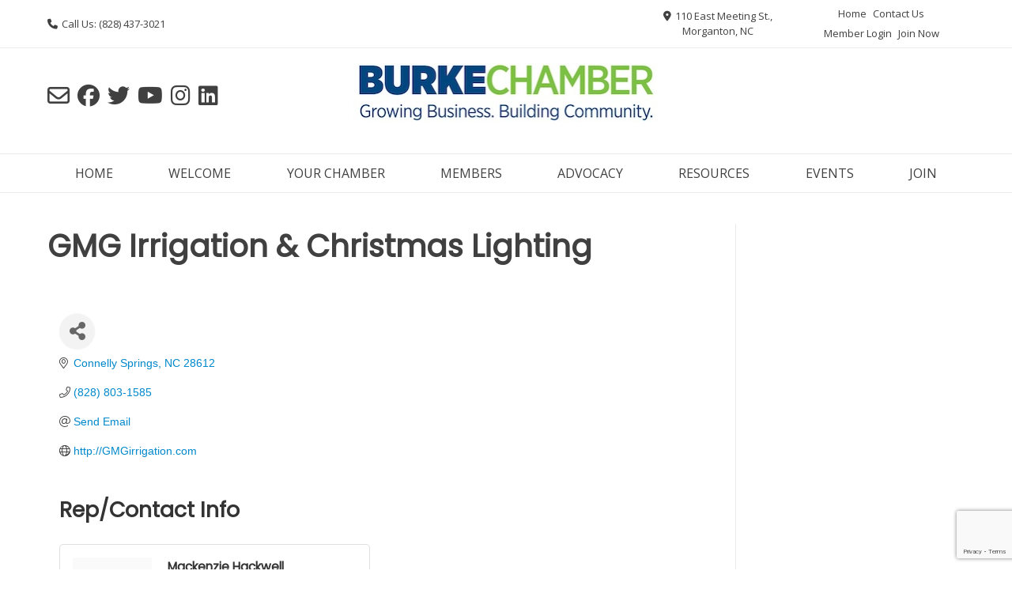

--- FILE ---
content_type: text/html; charset=utf-8
request_url: https://business.burkecountychamber.org/list/member/gmg-irrigation-christmas-lighting-7449
body_size: 34713
content:

<!doctype html><html dir="ltr" lang="en" prefix="og: https://ogp.me/ns#"><head>
<!-- start injected HTML (CCID=1715) -->
<!-- page template: https://burkecountychamber.org/chambermaster-online-application-form/ -->
<title>GMG Irrigation & Christmas Lighting</title>
<base href="https://www.burkecountychamber.org/" />
<link href="https://business.burkecountychamber.org/integration/customerdefinedcss?_=8zoQIQ2" rel="stylesheet" type="text/css" />
<!-- link for rss not inserted -->
<!-- end injected HTML -->
<meta charset="UTF-8"><meta name="viewport" content="width=device-width, initial-scale=1"><link rel="profile" href="https://gmpg.org/xfn/11"><title></title><style>img:is([sizes="auto" i], [sizes^="auto," i]) { contain-intrinsic-size: 3000px 1500px }</style><meta name="description" content="GMG Irrigation &amp; Christmas Lighting" /><link rel="canonical" href="https://business.burkecountychamber.org/list/member/gmg-irrigation-christmas-lighting-7449" /><meta name="generator" content="All in One SEO (AIOSEO) 4.8.4.1" /><meta property="article:published_time" content="2021-01-27T15:20:51+00:00" /><meta property="article:modified_time" content="2022-01-27T17:30:27+00:00" /><meta property="article:publisher" content="https://www.facebook.com/BurkeCountyChamber" /><meta name="twitter:card" content="summary_large_image" /><meta name="twitter:site" content="@TheBurkeChamber" /><meta name="twitter:creator" content="@TheBurkeChamber" /><meta name="twitter:image" content="https://burkecountychamber.org/wp-content/uploads/2020/04/cropped-Chamber-Logo-Type-Only_Slogan-1-1.jpg" /> <script type="application/ld+json" class="aioseo-schema"></script> <link rel='dns-prefetch' href='//secure.gravatar.com' /><link rel='dns-prefetch' href='//stats.wp.com' /><link rel='dns-prefetch' href='//cdnjs.cloudflare.com' /><link rel='dns-prefetch' href='//fonts.googleapis.com' /><link rel='dns-prefetch' href='//v0.wordpress.com' /><link rel='dns-prefetch' href='//widgets.wp.com' /><link rel='dns-prefetch' href='//s0.wp.com' /><link rel='dns-prefetch' href='//0.gravatar.com' /><link rel='dns-prefetch' href='//1.gravatar.com' /><link rel='dns-prefetch' href='//2.gravatar.com' /><link rel='dns-prefetch' href='//jetpack.wordpress.com' /><link rel='dns-prefetch' href='//public-api.wordpress.com' /><link rel='preconnect' href='//c0.wp.com' /><link rel="alternate" type="application/rss+xml" title="Burke County Chamber of Commerce &raquo; Feed" href="https://burkecountychamber.org/feed/" /><link rel="alternate" type="application/rss+xml" title="Burke County Chamber of Commerce &raquo; Comments Feed" href="https://burkecountychamber.org/comments/feed/" />  <script src="//www.googletagmanager.com/gtag/js?id=G-LQN4XWZRKX"  data-cfasync="false" data-wpfc-render="false" type="text/javascript" async></script> <script data-cfasync="false" data-wpfc-render="false" type="text/javascript">var mi_version = '9.6.1';
				var mi_track_user = true;
				var mi_no_track_reason = '';
								var MonsterInsightsDefaultLocations = {"page_location":"https:\/\/burkecountychamber.org\/chambermaster-online-application-form\/"};
								if ( typeof MonsterInsightsPrivacyGuardFilter === 'function' ) {
					var MonsterInsightsLocations = (typeof MonsterInsightsExcludeQuery === 'object') ? MonsterInsightsPrivacyGuardFilter( MonsterInsightsExcludeQuery ) : MonsterInsightsPrivacyGuardFilter( MonsterInsightsDefaultLocations );
				} else {
					var MonsterInsightsLocations = (typeof MonsterInsightsExcludeQuery === 'object') ? MonsterInsightsExcludeQuery : MonsterInsightsDefaultLocations;
				}

								var disableStrs = [
										'ga-disable-G-LQN4XWZRKX',
									];

				/* Function to detect opted out users */
				function __gtagTrackerIsOptedOut() {
					for (var index = 0; index < disableStrs.length; index++) {
						if (document.cookie.indexOf(disableStrs[index] + '=true') > -1) {
							return true;
						}
					}

					return false;
				}

				/* Disable tracking if the opt-out cookie exists. */
				if (__gtagTrackerIsOptedOut()) {
					for (var index = 0; index < disableStrs.length; index++) {
						window[disableStrs[index]] = true;
					}
				}

				/* Opt-out function */
				function __gtagTrackerOptout() {
					for (var index = 0; index < disableStrs.length; index++) {
						document.cookie = disableStrs[index] + '=true; expires=Thu, 31 Dec 2099 23:59:59 UTC; path=/';
						window[disableStrs[index]] = true;
					}
				}

				if ('undefined' === typeof gaOptout) {
					function gaOptout() {
						__gtagTrackerOptout();
					}
				}
								window.dataLayer = window.dataLayer || [];

				window.MonsterInsightsDualTracker = {
					helpers: {},
					trackers: {},
				};
				if (mi_track_user) {
					function __gtagDataLayer() {
						dataLayer.push(arguments);
					}

					function __gtagTracker(type, name, parameters) {
						if (!parameters) {
							parameters = {};
						}

						if (parameters.send_to) {
							__gtagDataLayer.apply(null, arguments);
							return;
						}

						if (type === 'event') {
														parameters.send_to = monsterinsights_frontend.v4_id;
							var hookName = name;
							if (typeof parameters['event_category'] !== 'undefined') {
								hookName = parameters['event_category'] + ':' + name;
							}

							if (typeof MonsterInsightsDualTracker.trackers[hookName] !== 'undefined') {
								MonsterInsightsDualTracker.trackers[hookName](parameters);
							} else {
								__gtagDataLayer('event', name, parameters);
							}
							
						} else {
							__gtagDataLayer.apply(null, arguments);
						}
					}

					__gtagTracker('js', new Date());
					__gtagTracker('set', {
						'developer_id.dZGIzZG': true,
											});
					if ( MonsterInsightsLocations.page_location ) {
						__gtagTracker('set', MonsterInsightsLocations);
					}
										__gtagTracker('config', 'G-LQN4XWZRKX', {"forceSSL":"true","link_attribution":"true"} );
															window.gtag = __gtagTracker;										(function () {
						/* https://developers.google.com/analytics/devguides/collection/analyticsjs/ */
						/* ga and __gaTracker compatibility shim. */
						var noopfn = function () {
							return null;
						};
						var newtracker = function () {
							return new Tracker();
						};
						var Tracker = function () {
							return null;
						};
						var p = Tracker.prototype;
						p.get = noopfn;
						p.set = noopfn;
						p.send = function () {
							var args = Array.prototype.slice.call(arguments);
							args.unshift('send');
							__gaTracker.apply(null, args);
						};
						var __gaTracker = function () {
							var len = arguments.length;
							if (len === 0) {
								return;
							}
							var f = arguments[len - 1];
							if (typeof f !== 'object' || f === null || typeof f.hitCallback !== 'function') {
								if ('send' === arguments[0]) {
									var hitConverted, hitObject = false, action;
									if ('event' === arguments[1]) {
										if ('undefined' !== typeof arguments[3]) {
											hitObject = {
												'eventAction': arguments[3],
												'eventCategory': arguments[2],
												'eventLabel': arguments[4],
												'value': arguments[5] ? arguments[5] : 1,
											}
										}
									}
									if ('pageview' === arguments[1]) {
										if ('undefined' !== typeof arguments[2]) {
											hitObject = {
												'eventAction': 'page_view',
												'page_path': arguments[2],
											}
										}
									}
									if (typeof arguments[2] === 'object') {
										hitObject = arguments[2];
									}
									if (typeof arguments[5] === 'object') {
										Object.assign(hitObject, arguments[5]);
									}
									if ('undefined' !== typeof arguments[1].hitType) {
										hitObject = arguments[1];
										if ('pageview' === hitObject.hitType) {
											hitObject.eventAction = 'page_view';
										}
									}
									if (hitObject) {
										action = 'timing' === arguments[1].hitType ? 'timing_complete' : hitObject.eventAction;
										hitConverted = mapArgs(hitObject);
										__gtagTracker('event', action, hitConverted);
									}
								}
								return;
							}

							function mapArgs(args) {
								var arg, hit = {};
								var gaMap = {
									'eventCategory': 'event_category',
									'eventAction': 'event_action',
									'eventLabel': 'event_label',
									'eventValue': 'event_value',
									'nonInteraction': 'non_interaction',
									'timingCategory': 'event_category',
									'timingVar': 'name',
									'timingValue': 'value',
									'timingLabel': 'event_label',
									'page': 'page_path',
									'location': 'page_location',
									'title': 'page_title',
									'referrer' : 'page_referrer',
								};
								for (arg in args) {
																		if (!(!args.hasOwnProperty(arg) || !gaMap.hasOwnProperty(arg))) {
										hit[gaMap[arg]] = args[arg];
									} else {
										hit[arg] = args[arg];
									}
								}
								return hit;
							}

							try {
								f.hitCallback();
							} catch (ex) {
							}
						};
						__gaTracker.create = newtracker;
						__gaTracker.getByName = newtracker;
						__gaTracker.getAll = function () {
							return [];
						};
						__gaTracker.remove = noopfn;
						__gaTracker.loaded = true;
						window['__gaTracker'] = __gaTracker;
					})();
									} else {
										console.log("");
					(function () {
						function __gtagTracker() {
							return null;
						}

						window['__gtagTracker'] = __gtagTracker;
						window['gtag'] = __gtagTracker;
					})();
									}</script>  <script defer src="[data-uri]"></script> <link rel='stylesheet' id='tickomatic-css-css' href='https://burkecountychamber.org/wp-content/cache/autoptimize/css/autoptimize_single_afe6aa9372aba07e89baa8e3868385a9.css?ver=1.0' type='text/css' media='all' /><style id='wp-emoji-styles-inline-css' type='text/css'>img.wp-smiley, img.emoji {
		display: inline !important;
		border: none !important;
		box-shadow: none !important;
		height: 1em !important;
		width: 1em !important;
		margin: 0 0.07em !important;
		vertical-align: -0.1em !important;
		background: none !important;
		padding: 0 !important;
	}</style><link rel='stylesheet' id='wp-block-library-css' href='https://burkecountychamber.org/wp-includes/css/dist/block-library/style.min.css?ver=6.7.2' type='text/css' media='all' /><link rel='stylesheet' id='wp-components-css' href='https://burkecountychamber.org/wp-includes/css/dist/components/style.min.css?ver=6.7.2' type='text/css' media='all' /><link rel='stylesheet' id='wp-preferences-css' href='https://burkecountychamber.org/wp-includes/css/dist/preferences/style.min.css?ver=6.7.2' type='text/css' media='all' /><link rel='stylesheet' id='wp-block-editor-css' href='https://burkecountychamber.org/wp-includes/css/dist/block-editor/style.min.css?ver=6.7.2' type='text/css' media='all' /><link rel='stylesheet' id='popup-maker-block-library-style-css' href='https://burkecountychamber.org/wp-content/cache/autoptimize/css/autoptimize_single_9963176ef6137ecf4405a5ccd36aa797.css?ver=dbea705cfafe089d65f1' type='text/css' media='all' /><link rel='stylesheet' id='mediaelement-css' href='https://burkecountychamber.org/wp-includes/js/mediaelement/mediaelementplayer-legacy.min.css?ver=4.2.17' type='text/css' media='all' /><link rel='stylesheet' id='wp-mediaelement-css' href='https://burkecountychamber.org/wp-includes/js/mediaelement/wp-mediaelement.min.css?ver=6.7.2' type='text/css' media='all' /><style id='jetpack-sharing-buttons-style-inline-css' type='text/css'>.jetpack-sharing-buttons__services-list{display:flex;flex-direction:row;flex-wrap:wrap;gap:0;list-style-type:none;margin:5px;padding:0}.jetpack-sharing-buttons__services-list.has-small-icon-size{font-size:12px}.jetpack-sharing-buttons__services-list.has-normal-icon-size{font-size:16px}.jetpack-sharing-buttons__services-list.has-large-icon-size{font-size:24px}.jetpack-sharing-buttons__services-list.has-huge-icon-size{font-size:36px}@media print{.jetpack-sharing-buttons__services-list{display:none!important}}.editor-styles-wrapper .wp-block-jetpack-sharing-buttons{gap:0;padding-inline-start:0}ul.jetpack-sharing-buttons__services-list.has-background{padding:1.25em 2.375em}</style><style id='blockons-accordions-style-inline-css' type='text/css'>.hidden-frontend{display:none!important}.wp-block-blockons-accordions .accordion-label{align-items:center;background-color:#efefef;border-radius:3px;cursor:pointer;display:flex;font-size:16px;justify-content:space-between;letter-spacing:.2px;margin:0;padding:8px 12px}.wp-block-blockons-accordions .accordion-label .accordion-label-title{color:inherit;font-size:18px;margin:0;padding:0}.wp-block-blockons-accordion.rotate .blockons-fontawesome{transform:rotate(0deg);transition:all .15s ease-in-out 0s}.wp-block-blockons-accordion.active.rotate>.accordion-label
	.blockons-fontawesome{transform:rotate(90deg)}.wp-block-blockons-accordion>.accordion-content{max-height:0;overflow:hidden}.wp-block-blockons-accordion .accordion-content-inner{padding:12px}.accordion-content{transition:max-height .25s ease-in-out 0s}.wp-block-blockons-accordion.active.change.plus
	.accordion-label
	.blockons-fontawesome:before,.wp-block-blockons-accordion.selected.change.plus
	.accordion-label
	.blockons-fontawesome:before{content:"\f068"}.wp-block-blockons-accordion.active.change.eye
	.accordion-label
	.blockons-fontawesome:before,.wp-block-blockons-accordion.selected.change.eye
	.accordion-label
	.blockons-fontawesome:before{content:"\f070"}.wp-block-blockons-accordion.active.change.circle-plus
	.accordion-label
	.blockons-fontawesome:before,.wp-block-blockons-accordion.selected.change.circle-plus
	.accordion-label
	.blockons-fontawesome:before{content:"\f056"}@keyframes spin{to{transform:rotate(90deg)}}.wp-block-blockons-accordions.design-one>.accordions-wrap
	.wp-block-blockons-accordion>.accordion-label{border:none!important}.wp-block-blockons-accordions.design-two>.accordions-wrap
	.wp-block-blockons-accordion>.accordion-label{background-color:transparent!important;border-bottom:2px solid #efefef;border-radius:0}.wp-block-blockons-accordions.design-three>.accordions-wrap
	.wp-block-blockons-accordion{border-radius:3px}.wp-block-blockons-accordions.design-three>.accordions-wrap
	.wp-block-blockons-accordion>.accordion-label{background-color:transparent!important;border:2px solid #efefef}.wp-block-blockons-accordions.design-four>.accordions-wrap
	.wp-block-blockons-accordion>.accordion-label{background-color:transparent!important;border-left:4px solid #efefef;border-radius:0;padding-left:16px}.wp-block-blockons-accordions.icon-end>.accordions-wrap
	.wp-block-blockons-accordion>.accordion-label
	.accordion-icon{margin-right:0!important}.wp-block-blockons-accordions.icon-start>.accordions-wrap
	.wp-block-blockons-accordion>.accordion-label
	.accordion-label-title{flex:1;order:2}.wp-block-blockons-accordions.icon-start>.accordions-wrap
	.wp-block-blockons-accordion>.accordion-label
	.accordion-icon{margin-right:10px;order:1}.wp-block-blockons-accordions.centered>.accordions-wrap
	.wp-block-blockons-accordion>.accordion-label{justify-content:center}.wp-block-blockons-accordions.centered>.accordions-wrap
	.wp-block-blockons-accordion>.accordion-label
	.accordion-icon{margin-left:10px;margin-right:0}.wp-block-blockons-accordions.icon-start.centered>.accordions-wrap
	.wp-block-blockons-accordion>.accordion-label
	.accordion-icon{margin-left:0;margin-right:10px}.wp-block-blockons-accordion{margin:0 0 12px}</style><link rel='stylesheet' id='blockons-fontawesome-css' href='https://cdnjs.cloudflare.com/ajax/libs/font-awesome/6.5.1/css/all.min.css?ver=6.5.1' type='text/css' media='all' /><style id='blockons-icon-list-style-inline-css' type='text/css'>.blockons-list-wrap{margin:0;padding:0}.blockons-list-wrap li.blockons-list-item{align-items:center;display:flex;justify-content:flex-start;list-style-type:none;margin:0 0 6px;padding:0;position:relative}.blockons-list-item-icon{font-size:18px;line-height:1;margin:0 5px 0 0;padding:0 5px}.blockons-list-item-text{font-size:inherit}.wp-block-blockons-icon-list.items-horizontal .blockons-list-wrap{display:flex;flex-wrap:wrap}.wp-block-blockons-icon-list.items-horizontal.align-center .blockons-list-wrap,.wp-block-blockons-icon-list.items-vertical.align-center li.blockons-list-item{justify-content:center}.wp-block-blockons-icon-list.items-horizontal.align-right .blockons-list-wrap,.wp-block-blockons-icon-list.items-vertical.align-right li.blockons-list-item{justify-content:flex-end}</style><link rel='stylesheet' id='blockons-image-carousel-style-css' href='https://burkecountychamber.org/wp-content/cache/autoptimize/css/autoptimize_single_b0869363a4863fe611b81d47ac59ed59.css?ver=6.7.2' type='text/css' media='all' /><link rel='stylesheet' id='dashicons-css' href='https://burkecountychamber.org/wp-includes/css/dashicons.min.css?ver=6.7.2' type='text/css' media='all' /><link rel='stylesheet' id='blockons-swiper-css-css' href='https://burkecountychamber.org/wp-content/plugins/blockons/assets/slider/swiper.min.css?ver=1.2.09' type='text/css' media='all' /><style id='blockons-line-heading-style-inline-css' type='text/css'>.wp-block-blockons-line-heading .blockons-lheading-text{line-height:1.4;margin:0;padding:0 12px;white-space:nowrap}.wp-block-blockons-line-heading.align-left .blockons-lheading-text{padding:0 12px 0 0}.wp-block-blockons-line-heading.align-right .blockons-lheading-text{padding:0 0 0 12px}.blockons-lheading-wrap,.wp-block-blockons-line-heading{display:flex}.blockons-lheading-wrap{max-width:100%;min-width:40px}.wp-block-blockons-line-heading.width-outer .blockons-lheading-wrap{width:100%}.wp-block-blockons-line-heading
	.blockons-lheading-wrap
	.blockons-lheading-after,.wp-block-blockons-line-heading
	.blockons-lheading-wrap
	.blockons-lheading-before{content:"";display:block;height:0}.wp-block-blockons-line-heading.width-outer
	.blockons-lheading-wrap
	.blockons-lheading-after,.wp-block-blockons-line-heading.width-outer
	.blockons-lheading-wrap
	.blockons-lheading-before{flex:1}.wp-block-blockons-line-heading.headalign-topalign .blockons-lheading-wrap{align-items:flex-start}.wp-block-blockons-line-heading.headalign-centeralign .blockons-lheading-wrap{align-items:center}.wp-block-blockons-line-heading.headalign-basealign .blockons-lheading-wrap{align-items:baseline}.wp-block-blockons-line-heading.headalign-bottomalign .blockons-lheading-wrap{align-items:flex-end}.wp-block-blockons-line-heading.left-align,.wp-block-blockons-line-heading.undefined-align{justify-content:flex-start}.wp-block-blockons-line-heading.center-align{justify-content:center}.wp-block-blockons-line-heading.right-align{justify-content:flex-end}</style><style id='blockons-marketing-button-style-inline-css' type='text/css'>.blockons-marketing-button-text-wrap,.blockons-marketing-button-title-wrap,.wp-block-blockons-marketing-button{display:flex}.blockons-marketing-button-block .blockons-marketing-button{align-items:center;border-radius:3px;display:flex;justify-content:center;padding:15px 18px;text-decoration:none}.blockons-marketing-button-block
	.blockons-marketing-button
	.blockons-marketing-button-inner{display:flex;flex-direction:column}.blockons-marketing-button-text-wrap,.blockons-marketing-button-title-wrap{align-items:center;display:flex}.blockons-marketing-button-title{color:#000;font-size:19px;font-weight:600;line-height:1;margin:0;padding:0}.blockons-marketing-button-text-wrap{margin-top:8px}.blockons-marketing-button-text{color:#656565;font-size:14px;letter-spacing:.4px;line-height:1;margin:0;padding:0}.wp-block-blockons-marketing-button
	.blockons-marketing-button
	.blockons-mb-icon{line-height:1;margin-top:-3px;padding:4px}.wp-block-blockons-marketing-button.icon-pos-one
	.blockons-marketing-button
	.blockons-mb-icon{margin-right:8px}.wp-block-blockons-marketing-button.icon-pos-two
	.blockons-marketing-button
	.blockons-mb-icon{margin-left:8px}.wp-block-blockons-marketing-button.icon-pos-three
	.blockons-marketing-button
	.blockons-mb-icon{margin-right:8px}.wp-block-blockons-marketing-button.icon-pos-four
	.blockons-marketing-button
	.blockons-mb-icon{margin-left:8px}.wp-block-blockons-marketing-button.align-left
	.blockons-marketing-button-text-wrap{justify-content:flex-start}.wp-block-blockons-marketing-button.align-center
	.blockons-marketing-button-text-wrap{justify-content:center}.wp-block-blockons-marketing-button.align-right
	.blockons-marketing-button-text-wrap{justify-content:flex-end}.wp-block-blockons-marketing-button.left-align,.wp-block-blockons-marketing-button.none-align{justify-content:flex-start}.wp-block-blockons-marketing-button.center-align{justify-content:center}.wp-block-blockons-marketing-button.right-align{justify-content:flex-end}.wp-block-blockons-marketing-button.design-one .blockons-marketing-button{background-color:#fff;border:2px solid #000}.wp-block-blockons-marketing-button.design-two .blockons-marketing-button{background-color:#fff;border:0}</style><style id='blockons-progress-bars-style-inline-css' type='text/css'>.wp-block-blockons-progress-bars{display:flex;justify-content:flex-start}.blockons-progressbar-wrap{flex:1;width:100%}.blockons-progressbar-wrap ul.blockons-progressbar{display:block;margin:0;padding:0}.blockons-progressbar-wrap
	ul.blockons-progressbar
	li.blockons-progressbar-item{display:block;margin:0 0 15px;padding:0;position:relative}.blockons-progressbar-wrap
	ul.blockons-progressbar
	li.blockons-progressbar-item:last-child{margin-bottom:0!important}.blockons-progressbar-wrap .blockons-progressbar-bar{background-color:#f7f7f7;height:18px;position:relative}.blockons-progressbar-wrap .blockons-progressbar-bar-inner{align-items:center;background-color:#22b0ea;box-sizing:border-box;color:#fff;display:flex;font-size:12px;height:100%;justify-content:center;left:0;padding:0 5px;position:absolute;top:0;transition:width .4s ease .5s}.front .blockons-progressbar.pb-start .blockons-progressbar-bar-inner{width:35px!important}.blockons-progressbar-wrap .blockons-progressbar-desc{margin:0 0 10px}.wp-block-blockons-progress-bars.align-center .blockons-progressbar-desc{text-align:center}.wp-block-blockons-progress-bars.align-right .blockons-progressbar-desc{text-align:right}.wp-block-blockons-progress-bars.center-align{justify-content:center}.wp-block-blockons-progress-bars.right-align{justify-content:flex-end}.blockons-progressbar-one .blockons-progressbar-bar{box-shadow:0 0 0 1px rgba(0,0,0,.1),inset 0 0 0 1px hsla(0,0%,100%,.9)}.blockons-progressbar-one .blockons-progressbar-bar-inner{box-shadow:inset 0 0 0 1px rgba(0,0,0,.3),inset 0 2px 0 hsla(0,0%,100%,.4)}.blockons-progressbar-three .blockons-progressbar-bar-inner{position:relative}.blockons-progressbar-three .blockons-progressbar-bar-inner:before{background-color:rgba(0,0,0,.15);content:"";display:block;height:50%;left:0;position:absolute;top:0;width:100%}.blockons-progressbar-four .blockons-progressbar-bar{box-shadow:inset 0 1px 2px rgba(0,0,0,.1)}.blockons-progressbar-four .blockons-progressbar-bar-inner{background-image:linear-gradient(45deg,hsla(0,0%,100%,.15) 25%,transparent 0,transparent 50%,hsla(0,0%,100%,.15) 0,hsla(0,0%,100%,.15) 75%,transparent 0,transparent);background-size:12px 12px}.blockons-progressbar-five .blockons-progressbar-bar{border-bottom:4px solid rgba(0,0,0,.15);box-shadow:0 0 0 1px rgba(0,0,0,.15);padding:0 0 18px}.blockons-progressbar-five .blockons-progressbar-bar-inner{box-shadow:inset 0 1px 2px rgba(0,0,0,.1),inset 0 0 0 1px hsla(0,0%,100%,.8)}.blockons-progressbar-six .blockons-progressbar-bar{height:3px!important}.blockons-progressbar-six .blockons-progressbar-bar-inner{color:transparent;font-size:1px;height:11px!important;margin:-4px 0 0}</style><link rel='stylesheet' id='blockons-search-style-css' href='https://burkecountychamber.org/wp-content/cache/autoptimize/css/autoptimize_single_0e6e5c6a6324a746284e54b8ff5e3fb2.css?ver=6.7.2' type='text/css' media='all' /><link rel='stylesheet' id='blockons-testimonials-style-css' href='https://burkecountychamber.org/wp-content/cache/autoptimize/css/autoptimize_single_a2f8ba76b846f4b4d049f881b1573362.css?ver=6.7.2' type='text/css' media='all' /><link rel='stylesheet' id='blockons-video-slider-style-css' href='https://burkecountychamber.org/wp-content/cache/autoptimize/css/autoptimize_single_cfe88708d6b0bf0c1c35988ab60a13ef.css?ver=6.7.2' type='text/css' media='all' /><style id='classic-theme-styles-inline-css' type='text/css'>/*! This file is auto-generated */
.wp-block-button__link{color:#fff;background-color:#32373c;border-radius:9999px;box-shadow:none;text-decoration:none;padding:calc(.667em + 2px) calc(1.333em + 2px);font-size:1.125em}.wp-block-file__button{background:#32373c;color:#fff;text-decoration:none}</style><style id='global-styles-inline-css' type='text/css'>:root{--wp--preset--aspect-ratio--square: 1;--wp--preset--aspect-ratio--4-3: 4/3;--wp--preset--aspect-ratio--3-4: 3/4;--wp--preset--aspect-ratio--3-2: 3/2;--wp--preset--aspect-ratio--2-3: 2/3;--wp--preset--aspect-ratio--16-9: 16/9;--wp--preset--aspect-ratio--9-16: 9/16;--wp--preset--color--black: #000000;--wp--preset--color--cyan-bluish-gray: #abb8c3;--wp--preset--color--white: #ffffff;--wp--preset--color--pale-pink: #f78da7;--wp--preset--color--vivid-red: #cf2e2e;--wp--preset--color--luminous-vivid-orange: #ff6900;--wp--preset--color--luminous-vivid-amber: #fcb900;--wp--preset--color--light-green-cyan: #7bdcb5;--wp--preset--color--vivid-green-cyan: #00d084;--wp--preset--color--pale-cyan-blue: #8ed1fc;--wp--preset--color--vivid-cyan-blue: #0693e3;--wp--preset--color--vivid-purple: #9b51e0;--wp--preset--gradient--vivid-cyan-blue-to-vivid-purple: linear-gradient(135deg,rgba(6,147,227,1) 0%,rgb(155,81,224) 100%);--wp--preset--gradient--light-green-cyan-to-vivid-green-cyan: linear-gradient(135deg,rgb(122,220,180) 0%,rgb(0,208,130) 100%);--wp--preset--gradient--luminous-vivid-amber-to-luminous-vivid-orange: linear-gradient(135deg,rgba(252,185,0,1) 0%,rgba(255,105,0,1) 100%);--wp--preset--gradient--luminous-vivid-orange-to-vivid-red: linear-gradient(135deg,rgba(255,105,0,1) 0%,rgb(207,46,46) 100%);--wp--preset--gradient--very-light-gray-to-cyan-bluish-gray: linear-gradient(135deg,rgb(238,238,238) 0%,rgb(169,184,195) 100%);--wp--preset--gradient--cool-to-warm-spectrum: linear-gradient(135deg,rgb(74,234,220) 0%,rgb(151,120,209) 20%,rgb(207,42,186) 40%,rgb(238,44,130) 60%,rgb(251,105,98) 80%,rgb(254,248,76) 100%);--wp--preset--gradient--blush-light-purple: linear-gradient(135deg,rgb(255,206,236) 0%,rgb(152,150,240) 100%);--wp--preset--gradient--blush-bordeaux: linear-gradient(135deg,rgb(254,205,165) 0%,rgb(254,45,45) 50%,rgb(107,0,62) 100%);--wp--preset--gradient--luminous-dusk: linear-gradient(135deg,rgb(255,203,112) 0%,rgb(199,81,192) 50%,rgb(65,88,208) 100%);--wp--preset--gradient--pale-ocean: linear-gradient(135deg,rgb(255,245,203) 0%,rgb(182,227,212) 50%,rgb(51,167,181) 100%);--wp--preset--gradient--electric-grass: linear-gradient(135deg,rgb(202,248,128) 0%,rgb(113,206,126) 100%);--wp--preset--gradient--midnight: linear-gradient(135deg,rgb(2,3,129) 0%,rgb(40,116,252) 100%);--wp--preset--font-size--small: 13px;--wp--preset--font-size--medium: 20px;--wp--preset--font-size--large: 36px;--wp--preset--font-size--x-large: 42px;--wp--preset--spacing--20: 0.44rem;--wp--preset--spacing--30: 0.67rem;--wp--preset--spacing--40: 1rem;--wp--preset--spacing--50: 1.5rem;--wp--preset--spacing--60: 2.25rem;--wp--preset--spacing--70: 3.38rem;--wp--preset--spacing--80: 5.06rem;--wp--preset--shadow--natural: 6px 6px 9px rgba(0, 0, 0, 0.2);--wp--preset--shadow--deep: 12px 12px 50px rgba(0, 0, 0, 0.4);--wp--preset--shadow--sharp: 6px 6px 0px rgba(0, 0, 0, 0.2);--wp--preset--shadow--outlined: 6px 6px 0px -3px rgba(255, 255, 255, 1), 6px 6px rgba(0, 0, 0, 1);--wp--preset--shadow--crisp: 6px 6px 0px rgba(0, 0, 0, 1);}:where(.is-layout-flex){gap: 0.5em;}:where(.is-layout-grid){gap: 0.5em;}body .is-layout-flex{display: flex;}.is-layout-flex{flex-wrap: wrap;align-items: center;}.is-layout-flex > :is(*, div){margin: 0;}body .is-layout-grid{display: grid;}.is-layout-grid > :is(*, div){margin: 0;}:where(.wp-block-columns.is-layout-flex){gap: 2em;}:where(.wp-block-columns.is-layout-grid){gap: 2em;}:where(.wp-block-post-template.is-layout-flex){gap: 1.25em;}:where(.wp-block-post-template.is-layout-grid){gap: 1.25em;}.has-black-color{color: var(--wp--preset--color--black) !important;}.has-cyan-bluish-gray-color{color: var(--wp--preset--color--cyan-bluish-gray) !important;}.has-white-color{color: var(--wp--preset--color--white) !important;}.has-pale-pink-color{color: var(--wp--preset--color--pale-pink) !important;}.has-vivid-red-color{color: var(--wp--preset--color--vivid-red) !important;}.has-luminous-vivid-orange-color{color: var(--wp--preset--color--luminous-vivid-orange) !important;}.has-luminous-vivid-amber-color{color: var(--wp--preset--color--luminous-vivid-amber) !important;}.has-light-green-cyan-color{color: var(--wp--preset--color--light-green-cyan) !important;}.has-vivid-green-cyan-color{color: var(--wp--preset--color--vivid-green-cyan) !important;}.has-pale-cyan-blue-color{color: var(--wp--preset--color--pale-cyan-blue) !important;}.has-vivid-cyan-blue-color{color: var(--wp--preset--color--vivid-cyan-blue) !important;}.has-vivid-purple-color{color: var(--wp--preset--color--vivid-purple) !important;}.has-black-background-color{background-color: var(--wp--preset--color--black) !important;}.has-cyan-bluish-gray-background-color{background-color: var(--wp--preset--color--cyan-bluish-gray) !important;}.has-white-background-color{background-color: var(--wp--preset--color--white) !important;}.has-pale-pink-background-color{background-color: var(--wp--preset--color--pale-pink) !important;}.has-vivid-red-background-color{background-color: var(--wp--preset--color--vivid-red) !important;}.has-luminous-vivid-orange-background-color{background-color: var(--wp--preset--color--luminous-vivid-orange) !important;}.has-luminous-vivid-amber-background-color{background-color: var(--wp--preset--color--luminous-vivid-amber) !important;}.has-light-green-cyan-background-color{background-color: var(--wp--preset--color--light-green-cyan) !important;}.has-vivid-green-cyan-background-color{background-color: var(--wp--preset--color--vivid-green-cyan) !important;}.has-pale-cyan-blue-background-color{background-color: var(--wp--preset--color--pale-cyan-blue) !important;}.has-vivid-cyan-blue-background-color{background-color: var(--wp--preset--color--vivid-cyan-blue) !important;}.has-vivid-purple-background-color{background-color: var(--wp--preset--color--vivid-purple) !important;}.has-black-border-color{border-color: var(--wp--preset--color--black) !important;}.has-cyan-bluish-gray-border-color{border-color: var(--wp--preset--color--cyan-bluish-gray) !important;}.has-white-border-color{border-color: var(--wp--preset--color--white) !important;}.has-pale-pink-border-color{border-color: var(--wp--preset--color--pale-pink) !important;}.has-vivid-red-border-color{border-color: var(--wp--preset--color--vivid-red) !important;}.has-luminous-vivid-orange-border-color{border-color: var(--wp--preset--color--luminous-vivid-orange) !important;}.has-luminous-vivid-amber-border-color{border-color: var(--wp--preset--color--luminous-vivid-amber) !important;}.has-light-green-cyan-border-color{border-color: var(--wp--preset--color--light-green-cyan) !important;}.has-vivid-green-cyan-border-color{border-color: var(--wp--preset--color--vivid-green-cyan) !important;}.has-pale-cyan-blue-border-color{border-color: var(--wp--preset--color--pale-cyan-blue) !important;}.has-vivid-cyan-blue-border-color{border-color: var(--wp--preset--color--vivid-cyan-blue) !important;}.has-vivid-purple-border-color{border-color: var(--wp--preset--color--vivid-purple) !important;}.has-vivid-cyan-blue-to-vivid-purple-gradient-background{background: var(--wp--preset--gradient--vivid-cyan-blue-to-vivid-purple) !important;}.has-light-green-cyan-to-vivid-green-cyan-gradient-background{background: var(--wp--preset--gradient--light-green-cyan-to-vivid-green-cyan) !important;}.has-luminous-vivid-amber-to-luminous-vivid-orange-gradient-background{background: var(--wp--preset--gradient--luminous-vivid-amber-to-luminous-vivid-orange) !important;}.has-luminous-vivid-orange-to-vivid-red-gradient-background{background: var(--wp--preset--gradient--luminous-vivid-orange-to-vivid-red) !important;}.has-very-light-gray-to-cyan-bluish-gray-gradient-background{background: var(--wp--preset--gradient--very-light-gray-to-cyan-bluish-gray) !important;}.has-cool-to-warm-spectrum-gradient-background{background: var(--wp--preset--gradient--cool-to-warm-spectrum) !important;}.has-blush-light-purple-gradient-background{background: var(--wp--preset--gradient--blush-light-purple) !important;}.has-blush-bordeaux-gradient-background{background: var(--wp--preset--gradient--blush-bordeaux) !important;}.has-luminous-dusk-gradient-background{background: var(--wp--preset--gradient--luminous-dusk) !important;}.has-pale-ocean-gradient-background{background: var(--wp--preset--gradient--pale-ocean) !important;}.has-electric-grass-gradient-background{background: var(--wp--preset--gradient--electric-grass) !important;}.has-midnight-gradient-background{background: var(--wp--preset--gradient--midnight) !important;}.has-small-font-size{font-size: var(--wp--preset--font-size--small) !important;}.has-medium-font-size{font-size: var(--wp--preset--font-size--medium) !important;}.has-large-font-size{font-size: var(--wp--preset--font-size--large) !important;}.has-x-large-font-size{font-size: var(--wp--preset--font-size--x-large) !important;}
:where(.wp-block-post-template.is-layout-flex){gap: 1.25em;}:where(.wp-block-post-template.is-layout-grid){gap: 1.25em;}
:where(.wp-block-columns.is-layout-flex){gap: 2em;}:where(.wp-block-columns.is-layout-grid){gap: 2em;}
:root :where(.wp-block-pullquote){font-size: 1.5em;line-height: 1.6;}</style><link rel='stylesheet' id='blockons-frontend-style-css' href='https://burkecountychamber.org/wp-content/plugins/blockons/dist/frontend.min.css?ver=1.2.09' type='text/css' media='all' /><link rel='stylesheet' id='linkt-fontawesome-css' href='https://burkecountychamber.org/wp-content/plugins/linkt/assets/font-awesome/css/all.min.css?ver=2.0.1' type='text/css' media='all' /><link rel='stylesheet' id='linkt-frontend-style-css' href='https://burkecountychamber.org/wp-content/plugins/linkt/dist/frontend.min.css?ver=2.0.1' type='text/css' media='all' /><link rel='stylesheet' id='ssb-front-css-css' href='https://burkecountychamber.org/wp-content/cache/autoptimize/css/autoptimize_single_9f30b05321e40896d72156fb78ead2c4.css?ver=6.2.0' type='text/css' media='all' /><link rel='stylesheet' id='social-widget-css' href='https://burkecountychamber.org/wp-content/cache/autoptimize/css/autoptimize_single_79ebe7b5e122c4c3586f92a20e188005.css?ver=6.7.2' type='text/css' media='all' /><link rel='stylesheet' id='overlay-style-css' href='https://burkecountychamber.org/wp-content/cache/autoptimize/css/autoptimize_single_203c99680670c7cf0d6a41a599376053.css?ver=1.0.5' type='text/css' media='all' /><style id='overlay-style-inline-css' type='text/css'>.cat-links, .tags-links, .byline { clip: rect(1px, 1px, 1px, 1px); height: 1px; position: absolute; overflow: hidden; width: 1px; }</style><link rel='stylesheet' id='overlaychild-lifestyle-style-css' href='https://burkecountychamber.org/wp-content/cache/autoptimize/css/autoptimize_single_83bca84de9de9afb0c67cf3cae39a8aa.css?ver=1.0.5' type='text/css' media='all' /><link rel='stylesheet' id='overlay-header-style-css' href='https://burkecountychamber.org/wp-content/cache/autoptimize/css/autoptimize_single_cd4731851c6ab61d02eb9d64718e34b2.css?ver=2.0.10' type='text/css' media='all' /><link rel='stylesheet' id='overlaychild-lifestyle-header-style-css' href='https://burkecountychamber.org/wp-content/cache/autoptimize/css/autoptimize_single_1a0777e0cec14bd856879b50662bd565.css?ver=1.0.5' type='text/css' media='all' /><link rel='stylesheet' id='overlaychild-lifestyle-resp-mobile-css' href='https://burkecountychamber.org/wp-content/cache/autoptimize/css/autoptimize_single_4ba71f60e0cabb3b2ea4f792f6abab6f.css?ver=1.0.5' type='text/css' media='(max-width: 782px)' /><link rel='stylesheet' id='overlay_customizer_fonts-css' href='//fonts.googleapis.com/css?family=Poppins%3Aregular|Lato%3Aregular%2Citalic%2C700%26subset%3Dlatin%2C' type='text/css' media='screen' /><link rel='stylesheet' id='overlay-fonts-css' href='//fonts.googleapis.com/css?family=Open+Sans%7CPoppins&#038;ver=2.0.10' type='text/css' media='all' /><link rel='stylesheet' id='overlay-font-awesome-css' href='https://burkecountychamber.org/wp-content/cache/autoptimize/css/autoptimize_single_088a3c770cec8dbe419f555d6e946f0a.css?ver=6.7.2' type='text/css' media='all' /><link rel='stylesheet' id='overlay-footer-style-css' href='https://burkecountychamber.org/wp-content/cache/autoptimize/css/autoptimize_single_e953225217b4d6f53f7fe23a3845f35b.css?ver=2.0.10' type='text/css' media='all' /><link rel='stylesheet' id='overlay-resp-menu-css' href='https://burkecountychamber.org/wp-content/cache/autoptimize/css/autoptimize_single_8f202a8697ad2a17a468e0c4912852c2.css?ver=2.0.10' type='text/css' media='(max-width: 980px)' /><link rel='stylesheet' id='overlay-resp-tablet-css' href='https://burkecountychamber.org/wp-content/cache/autoptimize/css/autoptimize_single_5220bffa2afa39111637b87309804d4f.css?ver=2.0.10' type='text/css' media='(max-width: 980px)' /><link rel='stylesheet' id='overlay-resp-mobile-css' href='https://burkecountychamber.org/wp-content/cache/autoptimize/css/autoptimize_single_47e82239fb44267d3f6bf8afa199090d.css?ver=2.0.10' type='text/css' media='(max-width: 782px)' /><link rel='stylesheet' id='jetpack_likes-css' href='https://burkecountychamber.org/wp-content/cache/autoptimize/css/autoptimize_single_b52492a6b4ccc22922cc7f4ea36d305a.css?ver=15.0.2' type='text/css' media='all' /><link rel='stylesheet' id='dearpdf-style-css' href='https://burkecountychamber.org/wp-content/plugins/dearpdf-lite/assets/css/dearpdf.min.css?ver=2.0.38' type='text/css' media='all' /><style id='overlay-customizer-custom-css-inline-css' type='text/css'>.overlay-side-social{top:361px;}.overlay-side-social .social-icon{font-size:12px;margin:0 0 4px;}a:hover,
				a:focus,
				a:active{color:#1e73be;}
@media (max-width: 782px){.overlay-side-social{display:none !important;}}</style><link rel='stylesheet' id='featured-widget-css-css' href='https://burkecountychamber.org/wp-content/cache/autoptimize/css/autoptimize_single_a34bf63b994f175e14d43c82133ab851.css?ver=6.7.2' type='text/css' media='all' /> <script defer type="text/javascript" src="https://burkecountychamber.org/wp-content/cache/autoptimize/js/autoptimize_single_96e5f0e34d666da832f762dc8f3936f5.js?ver=6.7.2" id="continuous-rss-scrolling-js"></script> <script type="text/javascript" src="https://burkecountychamber.org/wp-includes/js/jquery/jquery.min.js?ver=3.7.1" id="jquery-core-js"></script> <script defer type="text/javascript" src="https://burkecountychamber.org/wp-includes/js/jquery/jquery-migrate.min.js?ver=3.4.1" id="jquery-migrate-js"></script> <script defer type="text/javascript" src="https://burkecountychamber.org/wp-content/plugins/news-tick-o-matic/js/jcarousellite_1.0.1.min.js?ver=1.0.1" id="jcarousellite-js"></script> <script defer type="text/javascript" src="https://burkecountychamber.org/wp-content/plugins/google-analytics-for-wordpress/assets/js/frontend-gtag.min.js?ver=9.6.1" id="monsterinsights-frontend-script-js" data-wp-strategy="async"></script> <script data-cfasync="false" data-wpfc-render="false" type="text/javascript" id='monsterinsights-frontend-script-js-extra'>var monsterinsights_frontend = {"js_events_tracking":"true","download_extensions":"doc,pdf,ppt,zip,xls,docx,pptx,xlsx","inbound_paths":"[{\"path\":\"\\\/go\\\/\",\"label\":\"affiliate\"},{\"path\":\"\\\/recommend\\\/\",\"label\":\"affiliate\"}]","home_url":"https:\/\/burkecountychamber.org","hash_tracking":"false","v4_id":"G-LQN4XWZRKX"};</script> <script defer id="3d-flip-book-client-locale-loader-js-extra" src="[data-uri]"></script> <script defer type="text/javascript" src="https://burkecountychamber.org/wp-content/cache/autoptimize/js/autoptimize_single_a3b04828ce32020f2b9a03b600e0d54e.js?ver=1.16.16" id="3d-flip-book-client-locale-loader-js" data-wp-strategy="async"></script> <script defer id="linkt-frontend-script-js-extra" src="[data-uri]"></script> <script defer type="text/javascript" src="https://burkecountychamber.org/wp-content/plugins/linkt/dist/frontend.min.js?ver=2.0.1" id="linkt-frontend-script-js"></script> <script defer src="data:text/javascript;base64,"></script><link rel="alternate" title="JSON" type="application/json" href="https://burkecountychamber.org/wp-json/wp/v2/pages/5520" /><link rel="EditURI" type="application/rsd+xml" title="RSD" href="https://burkecountychamber.org/xmlrpc.php?rsd" /><meta name="generator" content="WordPress 6.7.2" /><link rel='shortlink' href='https://wp.me/P6c5iK-1r2' />  <script defer src="[data-uri]"></script> <style media="screen">.simplesocialbuttons.simplesocialbuttons_inline .ssb-fb-like, .simplesocialbuttons.simplesocialbuttons_inline amp-facebook-like {
	  margin: ;
	}
		 /*inline margin*/
	
	
	
	
	
	
			 .simplesocialbuttons.simplesocialbuttons_inline.simplesocial-simple-icons button{
		 margin: ;
	 }

			 /*margin-digbar*/</style><meta name="twitter:card" content="summary_large_image" /><style>img#wpstats{display:none}</style> <script data-cfasync="false">var dearPdfLocation = "https://burkecountychamber.org/wp-content/plugins/dearpdf-lite/assets/"; var dearpdfWPGlobal = [];</script><meta name="generator" content="Powered by WPBakery Page Builder - drag and drop page builder for WordPress."/><link rel="icon" href="https://burkecountychamber.org/wp-content/uploads/2020/04/cropped-IMG-1502-32x32.jpg" sizes="32x32" /><link rel="icon" href="https://burkecountychamber.org/wp-content/uploads/2020/04/cropped-IMG-1502-192x192.jpg" sizes="192x192" /><link rel="apple-touch-icon" href="https://burkecountychamber.org/wp-content/uploads/2020/04/cropped-IMG-1502-180x180.jpg" /><meta name="msapplication-TileImage" content="https://burkecountychamber.org/wp-content/uploads/2020/04/cropped-IMG-1502-270x270.jpg" /><style media="print" type="text/css">div.faq_answer { display: block!important; }p.faq_nav { display: none; }</style><noscript><style>.wpb_animate_when_almost_visible { opacity: 1; }</style></noscript>    <!-- jQuery first, then Popper.js, then Bootstrap JS -->
    <script src="https://code.jquery.com/jquery-3.7.1.min.js" crossorigin="anonymous"></script>
    <script type="text/javascript" src="https://code.jquery.com/ui/1.13.2/jquery-ui.min.js"></script>
<script src="https://business.burkecountychamber.org/Content/bundles/SEO4?v=jX-Yo1jNxYBrX6Ffq1gbxQahkKjKjLSiGjCSMnG9UuU1"></script>
    <script type="text/javascript" src="https://ajax.aspnetcdn.com/ajax/globalize/0.1.1/globalize.min.js"></script>
    <script type="text/javascript" src="https://ajax.aspnetcdn.com/ajax/globalize/0.1.1/cultures/globalize.culture.en-US.js"></script>
    <!-- Required meta tags -->
    <meta charset="utf-8">
    <meta name="viewport" content="width=device-width, initial-scale=1, shrink-to-fit=no">
    <link rel="stylesheet" href="https://code.jquery.com/ui/1.13.2/themes/base/jquery-ui.css" type="text/css" media="all" />
    <script type="text/javascript">
        var MNI = MNI || {};
        MNI.CurrentCulture = 'en-US';
        MNI.CultureDateFormat = 'M/d/yyyy';
        MNI.BaseUrl = 'https://business.burkecountychamber.org';
        MNI.jQuery = jQuery.noConflict(true);
        MNI.Page = {
            Domain: 'business.burkecountychamber.org',
            Context: 299,
            Category: null,
            Member: 7449,
            MemberPagePopup: true
        };
        MNI.LayoutPromise = new Promise(function (resolve) {
            MNI.LayoutResolution = resolve;
        });
        MNI.MemberFilterUrl = 'list';
    </script>


    <script src="https://www.google.com/recaptcha/enterprise.js?render=6LfI_T8rAAAAAMkWHrLP_GfSf3tLy9tKa839wcWa" async defer></script>
    <script>

        const SITE_KEY = '6LfI_T8rAAAAAMkWHrLP_GfSf3tLy9tKa839wcWa';

        // Repeatedly check if grecaptcha has been loaded, and call the callback once it's available
        function waitForGrecaptcha(callback, retries = 10, interval = 1000) {
            if (typeof grecaptcha !== 'undefined' && grecaptcha.enterprise.execute) {
                callback();
            } else if (retries > 0) { 
                setTimeout(() => {
                    waitForGrecaptcha(callback, retries - 1, interval);
                }, interval);
            } else {
                console.error("grecaptcha is not available after multiple attempts");
            }
        }

        // Generates a reCAPTCHA v3 token using grecaptcha.enterprise and injects it into the given form.
        // If the token input doesn't exist, it creates one. Then it executes the callback with the token.
        function setReCaptchaToken(formElement, callback, action = 'submit') {
            grecaptcha.enterprise.ready(function () {
                grecaptcha.enterprise.execute(SITE_KEY, { action: action }).then(function (token) {

                    MNI.jQuery(function ($) {
                        let input = $(formElement).find("input[name='g-recaptcha-v3']");

                        if (input.length === 0) {
                            input = $('<input>', {
                                type: 'hidden',
                                name: 'g-recaptcha-v3',
                                value: token
                            });
                            $(formElement).append(input);
                        }
                        else
                            $(input).val(token);

                        if (typeof callback === 'function') callback(token);
                    })

                });
            });
        }

    </script>




<script src="https://business.burkecountychamber.org/Content/bundles/MNI?v=34V3-w6z5bLW9Yl7pjO3C5tja0TdKeHFrpRQ0eCPbz81"></script>


    <meta property='og:url' content='https://business.burkecountychamber.org/list/member/gmg-irrigation-christmas-lighting-7449' />
<meta property='og:title' content='GMG Irrigation & Christmas Lighting' />
<meta property='og:description' content='GMG is a family-owned and operated company that takes pride in our unwavering commitment to excellence. Our team is dedicated to both hard work and smart solutions tailored to every irrigation system.' />
<meta property='og:image' content='https://chambermaster.blob.core.windows.net/images/chambers/1715/ChamberImages/logo/200x200/BC_Logo_Slogan_Stacked.png' />

    <!-- Bootstrap CSS -->
    <link type="text/css" href="https://business.burkecountychamber.org/Content/SEO4/css/bootstrap/bootstrap-ns.min.css" rel="stylesheet" />
<link href="https://business.burkecountychamber.org/Content/SEO4/css/fontawesome/css/fa.bundle?v=ruPA372u21djZ69Q5Ysnch4rq1PR55j8o6h6btgP60M1" rel="stylesheet"/>
<link href="https://business.burkecountychamber.org/Content/SEO4/css/v4-module.bundle?v=teKUclOSNwyO4iQ2s3q00X0U2jxs0Mkz0T6S0f4p_241" rel="stylesheet"/>
<meta name="referrer" content="origin" />
<!-- IE7 Style Hack -->
<!--[if IE 7]>
<style type="text/css">
    #mn-ql ul li {width:49% !important;}                                                    /* Prevents 2-Col QL section from stacking */
    #mn-login {height:100% !important;}                                                     /* Fixes Login Content from Disappearing */
    .mn-dealsbuttons {width:100% !important;}                                               /* Extends buttons out to normal size */
    .mn-dealsbuttons span {display:block !important;float:right !important;}                /* Fixes abnormal display of mn deals buttons */
    .mn-memberinfo-block-actions ul li a {width:100% !important;}                           /* Extends Block actions link to normal width */
    .mn-cal-grid {table-layout:fixed !important;}                                           /* Extends empty calendar to normal width */
    .mn-share {display:block !important; float:right !important; clear:both !important;}    /* Sets share block to normal size and clearance */
    .mn-cal-days {margin:1% !important; padding:1% !important;}                             /* Fixes padding/margin issues with main calendar */
    .mn-member-sidebar {width:34% !important;}                                              /* Fixes overlap on member information page sidebar */
.featured-post-widget {background-color:#ffffff !important;}
</style>
<![endif]-->

<!-- IE Style Hack -->
<!--[if IE 8]>
<style type="text/css">
    .mn-listing-sidebar .mn-section-content {word-wrap: break-word !important; -ms-word-wrap: break-word !important;}
</style>
<![endif]--> </head><body class="page-template-default page page-id-5520 wp-custom-logo blockons-free metaslider-plugin overlay-site-full-width overlay-menu-rightside overlay-page-rs categories-hidden tags-hidden author-hidden wpb-js-composer js-comp-ver-8.0 vc_responsive"><div id="page" class="site overlay-search-slide"><div class="site-not-boxed"> <a class="skip-link screen-reader-text" href="#content">Skip to content</a><header id="masthead" class="site-header overlay-header-default   "><div class="site-bar overlay-topbar-default  "><div class="site-container"><div class="site-bar-inner"><div class="site-bar-left"> <span class="site-bar-text"><i class="fas fa-phone"></i> Call Us:  (828) 437-3021</span></div><div class="site-bar-right"> <span class="site-bar-text"><i class="fas fa-map-marker-alt"></i> 110 East Meeting St., Morganton, NC</span><div class="menu-utilitynav-container"><ul id="overlay-topbar-menu" class="menu"><li id="menu-item-3808" class="menu-item menu-item-type-custom menu-item-object-custom menu-item-home menu-item-3808"><a href="http://burkecountychamber.org/">Home</a></li><li id="menu-item-3785" class="menu-item menu-item-type-custom menu-item-object-custom menu-item-3785"><a href="http://burkecountychamber.org/about-us/contact/">Contact Us</a></li><li id="menu-item-3782" class="menu-item menu-item-type-custom menu-item-object-custom menu-item-3782"><a href="http://burkecounty.chambermaster.com/login/">Member Login</a></li><li id="menu-item-6909" class="menu-item menu-item-type-post_type menu-item-object-page menu-item-6909"><a href="https://burkecountychamber.org/join-now/">Join Now</a></li></ul></div></div></div></div></div><div class="site-container overlay-header-container"><div class="site-header-inner"><div class="overlay-header-sicons"> <a href="mailto:%69n&#102;&#111;&#064;&#098;&#117;%72k&#101;c%6f&#117;%6ety&#046;%6fr%67" title="Send Us an Email" class="social-icon social-email"><i class="far fa-envelope"></i></a><a href="https://www.facebook.com/BurkeCountyChamber/" target="_blank" title="Find Us on Facebook" class="social-icon social-facebook"><i class="fab fa-facebook"></i></a><a href="//twitter.com/TheBurkeChamber" target="_blank" title="Follow Us on Twitter" class="social-icon social-twitter"><i class="fab fa-twitter"></i></a><a href="https://www.youtube.com/channel/UC1gIatmT9nyQ0pYlbobvQ2Q" target="_blank" title="View our YouTube Channel" class="social-icon social-youtube"><i class="fab fa-youtube"></i></a><a href="https://www.instagram.com/burkechamber/" target="_blank" title="Follow Us on Instagram" class="social-icon social-instagram"><i class="fab fa-instagram"></i></a><a href="https://www.linkedin.com/company/burke-county-chamber-of-commerce-north-carolina/?viewAsMember=true" target="_blank" title="Find Us on LinkedIn" class="social-icon social-linkedin"><i class="fab fa-linkedin"></i></a></div><div class="site-branding align-items-middle"> <a href="https://burkecountychamber.org/" class="custom-logo-link" rel="home"><img width="1000" height="192" src="https://burkecountychamber.org/wp-content/uploads/2020/04/cropped-Chamber-Logo-Type-Only_Slogan-1-1.jpg" class="custom-logo" alt="Burke County Chamber of Commerce" decoding="async" fetchpriority="high" srcset="https://burkecountychamber.org/wp-content/uploads/2020/04/cropped-Chamber-Logo-Type-Only_Slogan-1-1.jpg 1000w, https://burkecountychamber.org/wp-content/uploads/2020/04/cropped-Chamber-Logo-Type-Only_Slogan-1-1-600x115.jpg 600w, https://burkecountychamber.org/wp-content/uploads/2020/04/cropped-Chamber-Logo-Type-Only_Slogan-1-1-300x58.jpg 300w, https://burkecountychamber.org/wp-content/uploads/2020/04/cropped-Chamber-Logo-Type-Only_Slogan-1-1-768x147.jpg 768w" sizes="(max-width: 1000px) 100vw, 1000px" /></a></div><div class="site-header-inner-right"></div></div></div><nav id="site-navigation" class="main-navigation overlay-menu-rightside overlay-nav-solid main-nav-full-width   overlay-dd-style-button"><div class="site-container"> <button class="menu-toggle" aria-controls="main-menu" aria-expanded="false"> <span><i class="fas fa-bars"></i></span> Menu </button><div class="menu-main-menu-container"><div class="main-menu-inner"><ul id="overlay-main-menu" class="menu"><li id="menu-item-3988" class="menu-item menu-item-type-post_type menu-item-object-page menu-item-home menu-item-3988"><a href="https://burkecountychamber.org/">HOME</a></li><li id="menu-item-5503" class="menu-item menu-item-type-custom menu-item-object-custom menu-item-has-children menu-item-5503"><a href="http://burkecountychamber.org/our-community/living-in-burke-county/">WELCOME</a><ul class="sub-menu"><li id="menu-item-7053" class="menu-item menu-item-type-custom menu-item-object-custom menu-item-7053"><a href="https://www.discoverburkecounty.com/">Discover Burke County</a></li><li id="menu-item-691" class="menu-item menu-item-type-post_type menu-item-object-page menu-item-691"><a href="https://burkecountychamber.org/living-in-burke-county/">Living Here</a></li><li id="menu-item-7504" class="menu-item menu-item-type-custom menu-item-object-custom menu-item-7504"><a href="https://www.ncworks.gov/admin/gsipub/htmlarea/uploads/CRAG/Burke_County.pdf?fbclid=IwAR1gtPlH7gAfW-qoOJq4mnYr_byw34zPrCULGokavCR25sIXg-4SZtMEm9s">Community Resource Assistance Guide</a></li><li id="menu-item-9301" class="menu-item menu-item-type-custom menu-item-object-custom menu-item-9301"><a href="https://365publicationsonline.com/BurkeNC/">2025 Membership Directory and Relocation Guide</a></li><li id="menu-item-4981" class="menu-item menu-item-type-post_type menu-item-object-page menu-item-4981"><a href="https://burkecountychamber.org/chamber-member-directory/">Find What You Are Looking For</a></li><li id="menu-item-9712" class="menu-item menu-item-type-custom menu-item-object-custom menu-item-9712"><a href="https://business.burkecountychamber.org/news">Recent News</a></li><li id="menu-item-8385" class="menu-item menu-item-type-post_type menu-item-object-page menu-item-8385"><a href="https://burkecountychamber.org/wpcog-nc-foothills-experience/">NC Foothills Experience</a></li><li id="menu-item-6720" class="menu-item menu-item-type-custom menu-item-object-custom menu-item-6720"><a href="https://business.burkecountychamber.org/map?moduleversion=4">Map</a></li></ul></li><li id="menu-item-124" class="menu-item menu-item-type-post_type menu-item-object-page menu-item-has-children menu-item-124"><a href="https://burkecountychamber.org/chamber-overview/">YOUR CHAMBER</a><ul class="sub-menu"><li id="menu-item-3985" class="menu-item menu-item-type-post_type menu-item-object-page menu-item-3985"><a href="https://burkecountychamber.org/staff/">Staff</a></li><li id="menu-item-7009" class="menu-item menu-item-type-custom menu-item-object-custom menu-item-has-children menu-item-7009"><a href="http://business.burkecountychamber.org/groups/GroupRoster/2025-ambassadors-133">Ambassadors</a><ul class="sub-menu"><li id="menu-item-7457" class="menu-item menu-item-type-custom menu-item-object-custom menu-item-7457"><a href="https://burkecountychamber.org/?s=ambassador+application">Ambassador Application</a></li></ul></li><li id="menu-item-7019" class="menu-item menu-item-type-custom menu-item-object-custom menu-item-7019"><a href="https://business.burkecountychamber.org/groups/GroupRoster/2024-executive-committee-129">Executive Committee</a></li><li id="menu-item-7018" class="menu-item menu-item-type-custom menu-item-object-custom menu-item-7018"><a href="https://business.burkecountychamber.org/groups/GroupRoster/2025-board-of-directors-132">Board of Directors</a></li></ul></li><li id="menu-item-9368" class="menu-item menu-item-type-custom menu-item-object-custom menu-item-has-children menu-item-9368"><a href="https://business.burkecountychamber.org/list?moduleversion=4">MEMBERS</a><ul class="sub-menu"><li id="menu-item-1185" class="menu-item menu-item-type-custom menu-item-object-custom menu-item-1185"><a href="https://business.burkecountychamber.org/login?moduleversion=4">Member Login</a></li><li id="menu-item-5584" class="menu-item menu-item-type-custom menu-item-object-custom menu-item-5584"><a href="https://business.burkecountychamber.org/list?moduleversion=4">Directory</a></li><li id="menu-item-4646" class="menu-item menu-item-type-post_type menu-item-object-page menu-item-4646"><a href="https://burkecountychamber.org/member-2-member-deals/">Member Exclusive Perks</a></li><li id="menu-item-7355" class="menu-item menu-item-type-custom menu-item-object-custom menu-item-7355"><a href="https://business.burkecountychamber.org/hotdeals/">Hot Deals</a></li></ul></li><li id="menu-item-26" class="menu-item menu-item-type-post_type menu-item-object-page menu-item-has-children menu-item-26"><a href="https://burkecountychamber.org/?page_id=13">ADVOCACY</a><ul class="sub-menu"><li id="menu-item-4306" class="menu-item menu-item-type-post_type menu-item-object-page menu-item-has-children menu-item-4306"><a href="https://burkecountychamber.org/?page_id=13">Governmental Affairs</a><ul class="sub-menu"><li id="menu-item-693" class="menu-item menu-item-type-post_type menu-item-object-page menu-item-693"><a href="https://burkecountychamber.org/governmental-affairs/legislative-information/">Legislative Agenda</a></li></ul></li><li id="menu-item-4310" class="menu-item menu-item-type-post_type menu-item-object-page menu-item-4310"><a href="https://burkecountychamber.org/governmental-affairs/municipal-elected-officials/">Local Municipalities</a></li><li id="menu-item-9351" class="menu-item menu-item-type-custom menu-item-object-custom menu-item-9351"><a href="https://www.burkenc.org/155/Board-of-Commissioners">Burke County Board of Commissioners</a></li><li id="menu-item-9352" class="menu-item menu-item-type-custom menu-item-object-custom menu-item-9352"><a href="https://www.burke.k12.nc.us/board-of-education">Burke County Board of Education</a></li><li id="menu-item-9354" class="menu-item menu-item-type-custom menu-item-object-custom menu-item-9354"><a href="https://www.ncleg.gov/Members/CountyRepresentation/Burke">State Elected Officials</a></li></ul></li><li id="menu-item-6460" class="menu-item menu-item-type-post_type menu-item-object-page menu-item-has-children menu-item-6460"><a href="https://burkecountychamber.org/community-resources/">RESOURCES</a><ul class="sub-menu"><li id="menu-item-9424" class="menu-item menu-item-type-post_type menu-item-object-page menu-item-9424"><a href="https://burkecountychamber.org/hurricane-helene-resources/">Hurricane Helene – Business &#038; Community Resources</a></li><li id="menu-item-6602" class="menu-item menu-item-type-post_type menu-item-object-page menu-item-6602"><a href="https://burkecountychamber.org/burke-county-jobs-wanted-burkebusiness/">Employment Opportunities</a></li><li id="menu-item-9355" class="menu-item menu-item-type-custom menu-item-object-custom menu-item-9355"><a href="https://burkedevinc.com/">Economic Development</a></li><li id="menu-item-9579" class="menu-item menu-item-type-post_type menu-item-object-page menu-item-9579"><a href="https://burkecountychamber.org/leadership-burke-2/">Leadership Burke</a></li><li id="menu-item-7458" class="menu-item menu-item-type-custom menu-item-object-custom menu-item-7458"><a href="https://www.burkeemergingleaders.com/">Emerging Leaders  &#8211; Young Professionals of Burke County</a></li><li id="menu-item-7168" class="menu-item menu-item-type-custom menu-item-object-custom menu-item-7168"><a href="https://www.wpcc.edu/sbc/">WPCC Small Business Center</a></li><li id="menu-item-136" class="menu-item menu-item-type-post_type menu-item-object-page menu-item-136"><a href="https://burkecountychamber.org/business-development/tools-for-business/">Small Business Resources</a></li><li id="menu-item-9367" class="menu-item menu-item-type-custom menu-item-object-custom menu-item-9367"><a href="https://homelessresponse.org/">Homelessness Response Team</a></li></ul></li><li id="menu-item-5451" class="menu-item menu-item-type-custom menu-item-object-custom menu-item-has-children menu-item-5451"><a href="http://burkecounty.chambermaster.com/events/calendar?moduleversion=4">EVENTS</a><ul class="sub-menu"><li id="menu-item-6733" class="menu-item menu-item-type-custom menu-item-object-custom menu-item-6733"><a href="https://business.burkecountychamber.org/events/calendar?moduleversion=4">Calendar</a></li><li id="menu-item-8302" class="menu-item menu-item-type-custom menu-item-object-custom menu-item-8302"><a href="https://www.burkeemergingleaders.com/events">Emerging Leaders Events</a></li></ul></li><li id="menu-item-5313" class="menu-item menu-item-type-post_type menu-item-object-page menu-item-has-children menu-item-5313"><a href="https://burkecountychamber.org/join-now/">JOIN</a><ul class="sub-menu"><li id="menu-item-7189" class="menu-item menu-item-type-custom menu-item-object-custom menu-item-7189"><a href="https://burkecountychamber.org/join-now/">Reasons to Join</a></li><li id="menu-item-5237" class="menu-item menu-item-type-post_type menu-item-object-page menu-item-5237"><a href="https://burkecountychamber.org/member-reviews/">Chamber Reviews</a></li><li id="menu-item-6704" class="menu-item menu-item-type-custom menu-item-object-custom menu-item-6704"><a href="https://business.burkecountychamber.org/member/newmemberapp?moduleversion=4">Membership Application</a></li><li id="menu-item-5308" class="menu-item menu-item-type-custom menu-item-object-custom menu-item-5308"><a href="https://burkecountychamber.org/wp-content/uploads/2025/03/2025-Membership-Information-Packets.pdf">Investment Levels</a></li></ul></li></ul></div> <button class="main-menu-close"></button></div></div></nav></header><div id="content" class="site-container site-content heading-prop-2"><div class="site-content-inner "><div id="primary" class="content-area "><main id="main" class="site-main"><article id="post-5520" class="post-5520 page type-page status-publish hentry"><div class="entry-content"><h1 class="wp-block-heading">GMG Irrigation & Christmas Lighting</h1><p>    <div id="gzns">
        



<div class="container-fluid gz-search-details" itemscope="itemscope" itemtype="http://schema.org/LocalBusiness">



<div class="row gz-banner"><div class="col"><div class="mn-banner mn-banner-premier"><div id="mn-banner"><noscript><iframe src="https://business.burkecountychamber.org/sponsors/adsframe?context=299&amp;memid=7449&amp;maxWidth=480&amp;maxHeight=60&amp;max=1&amp;rotate=False" width="480" height="60" scrolling="no" frameborder="0" allowtransparency="true" marginwidth="0" marginheight="0"></iframe></noscript></div></div></div></div>
<script type="text/javascript">
    var _mnisq=_mnisq||[];
    _mnisq.push(["domain","business.burkecountychamber.org"],["context",299],["member",7449],["max",5],["rotate",1],["maxWidth",480],["maxHeight",60],["create","mn-banner"]);
    (function(b,d,a,c){b.getElementById(d)||(c=b.getElementsByTagName(a)[0],a=b.createElement(a),a.type="text/javascript",a.async=!0,a.src="https://business.burkecountychamber.org/Content/Script/Ads.min.js",c.parentNode.insertBefore(a,c))})(document,"mni-ads-script","script");
</script>
    <!--member detail page header -->
  <!--page title and share buttons -->
  <div class="row gz-details-header">
        <div class="col-auto pr-0 gz-details-logo-col">
		    
	    </div>
	    <div class="col pl-0">
		    <div class="d-flex gz-details-head">
                    <meta itemprop="name" content="GMG Irrigation &amp; Christmas Lighting" />
			    <!-- share Button trigger modal -->
		            <button id="shareDrop" type="button" class="gz-share-btn" data-toggle="modal" data-target="#shareModal" aria-label="Share Button"> <i class="gz-fas gz-fa-share-alt"></i></button>
		    </div>
	    </div>
  </div>
  <!-- row for links and map -->
  <div class="row gz-details-links">
    <div class="col-sm-7 col-md-8">
      <ul class="list-group gz-list-group">
              <li class="list-group-item gz-card-address">
			    <a href="https://www.google.com/maps?q=Connelly%20Springs,%20NC,%2028612" onclick="MNI.Hit.MemberMap(7449)" target="_blank" class="card-link" itemprop="address" itemscope="itemscope" itemtype="http://schema.org/PostalAddress">
                    <i class="gz-fal gz-fa-map-marker-alt"></i>
                    
                    
                    
                    
                    <span class="gz-address-city" itemprop="addressLocality">Connelly Springs</span>
                    <span itemprop="addressRegion">NC</span>
                    <span itemprop="postalCode">28612</span>
                </a>
              </li>
        <li class="list-group-item gz-card-phone">
			<a href="tel:8288031585" class="card-link"><i class="gz-fal gz-fa-phone"></i><span itemprop="telephone">(828) 803-1585</span></a>
		</li>
        
        
        <li class="list-group-item gz-card-email">
            <a id="gz-directory-contactmember" class="card-link" href="javascript:void(0)"><i class="gz-fal gz-fa-at"></i><span itemprop="email">Send Email</span></a>
		</li>
        <li class="list-group-item gz-card-website">
			<a href="http://gmgirrigation.com" onclick="MNI.Hit.MemberWebsite(7449)" target="_blank" itemprop="url" class="card-link"><i class="gz-fal gz-fa-globe"></i><span itemprop="sameAs">http://GMGirrigation.com</span></a>
		</li>

      </ul>
      
	  
    </div>
    <div class="col-sm-5 col-md-4">
        <div class="gz-map embed-responsive embed-responsive-16by9 fitvidsignore">
            <iframe src="https://www.google.com/maps/embed/v1/place?key=AIzaSyAACLyaFddZFsbbsMCsSY4lq7g6N4ycArE&amp;q=,%20Connelly%20Springs,%20NC,%2028612" width="600" height="450" frameborder="0" style="border:0" allowfullscreen></iframe>
        </div>
        
    </div>
  </div>


  <!-- row for about -->
  

  <!-- row for video and highlights -->
  <div class="row gz-video-highlights">
    <!-- if no video, omit entire gz-details-video column below -->
    

	<!-- if no highlights, omit entire gz-details-highlights column below -->
  </div>

<!-- row for images, omit entire row if none exist. Each image will pull up modal with the full size image in it. Same module, unique image, see https://getbootstrap.com/docs/4.1/components/modal/#varying-modal-content -->
<!-- row for news -->
<!-- row for jobs -->

<!-- row for Hot Deals -->

<!-- row for Events -->

    <!-- row for member contacts -->
       <div class="row gz-details-reps">
            <div class="col">
                <h3 class="gz-subtitle">Rep/Contact Info</h3>
                <div class="card-deck">
                        <div class="card gz-rep-card">
                            <div>
                                <span class="gz-rep-img-placeholder " ><i class="gz-fas gz-fa-user"></i></span>
                                
                            </div>
                            <div class="modal fade" id="gz-bio-rep-13572" tabindex="-1" role="dialog" aria-labelledby="bioModalLabel" aria-hidden="true">
                                <div class="modal-dialog" role="document">
                                    <div class="modal-content">
                                        <div class="modal-header">
                                            <h5 class="modal-title" id="bioModalLabel">
                                            <div class="gz-member-repname">Mackenzie  Hackwell</div>
                                            </h5>
                                            <button type="button" class="close" data-dismiss="modal" aria-label="Close"> <span aria-hidden="true">&times;</span> </button>
                                        </div>
                                        <div class="modal-body">
                                            <span></span>
                                        </div>
                                        <div class="modal-footer">
                                            <button type="button" class="btn" data-dismiss="modal">Close</button>
                                        </div>
                                    </div>
                                </div>
                            </div>
                            <div class="card-body">
                                <h5 class="card-title">
                                    <div class="gz-member-repname " >Mackenzie  Hackwell</div>
                                    
                                </h5>
																<ul class="list-group list-group-flush gz-rep-list">
																    <li class="list-group-item">
																				<span class="gz-rep-phone">Phone:</span>
																				<span class="gz-rep-phone-num">(828) 803-1585</span>
																		</li>
																    
																    
																		
																 </ul>
                                <div>


                                </div>
                            </div>
                      </div>
               </div>
          </div>
     </div>

     <!-- share Modal for share button next to page title -->
     <div class="modal share-modal fade" id="shareModal" tabindex="-1" role="dialog" aria-labelledby="shareModaLabel" aria-hidden="true">
          <div class="modal-dialog" role="document">
               <div class="modal-content">
                    <div class="modal-header">
                         <h5 class="modal-title" id="shareModaLabel">Share</h5>
                         <button type="button" class="close" data-dismiss="modal" aria-label="Close"> <span aria-hidden="true">&times;</span> </button>
                    </div>
                    <div class="modal-body">
                         <!--add <a> for each option that currently exists-->
                         <a class="gz-shareprint" rel="nofollow" href="https://business.burkecountychamber.org/list/member/gmg-irrigation-christmas-lighting-7449?rendermode=print" title="Print this page" rel="nofollow" target="_blank" onclick="return!MNI.Window.Print(this)"><i class="gz-fal gz-fa-print"></i>Print</a>
                         <a class="gz-shareemail" href="#" data-toggle="modal" data-target="#gz-info-contactfriend" title="Share by Email"><i class="gz-fal gz-fa-envelope"></i>Email</a>
                         <a class="gz-sharefacebook" href="https://www.facebook.com/sharer.php?u=https%3a%2f%2fbusiness.burkecountychamber.org%2flist%2fmember%2fgmg-irrigation-christmas-lighting-7449&amp;p[title]=GMG+Irrigation+%26+Christmas+Lighting" title="Share on Facebook"><i class="gz-fab gz-fa-facebook"></i>Facebook</a>
                         <a class="gz-sharetwitter" href="https://www.twitter.com/share?url=https://business.burkecountychamber.org/list/member/gmg-irrigation-christmas-lighting-7449&amp;text=GMG+Irrigation+%26+Christmas+Lighting" title="Share on Twitter"><i class="gz-fab gz-fa-x-twitter"></i>Twitter</a>
                         <a class="gz-sharelinkedin" href="https://www.linkedin.com/shareArticle?mini=true&amp;url=https%3a%2f%2fbusiness.burkecountychamber.org%2flist%2fmember%2fgmg-irrigation-christmas-lighting-7449&amp;title=GMG+Irrigation+%26+Christmas+Lighting" title="Share on LinkedIn"><i class="gz-fab gz-fa-linkedin"></i>LinkedIn</a>
                         
                    </div>
                    <div class="modal-footer">
                         <button type="button" class="btn" data-dismiss="modal">Close</button>
                    </div>
               </div>
          </div>
     </div>
     <div class="modal share-modal fade" id="gz-info-contactfriend" tabindex="-1" role="dialog" aria-labelledby="contactFriendLabel" aria-hidden="true">
        <div class="modal-dialog" role="document">
            <div class="modal-content">
                <div class="modal-header">
                    <h5 class="modal-title" id="contactFriendLabel">Tell a Friend</h5>
                    <button type="button" class="close" data-dismiss="modal" aria-label="Close"> <span aria-hidden="true">&times;</span> </button>
                </div>
                <div class="modal-body"></div>
                <div class="modal-footer">
                    <button type="button" class="btn send-btn">Send Request</button><button type="button" class="btn" data-dismiss="modal">Cancel</button>
                </div>
            </div>
        </div>
     </div>
     <!-- end of Modal -->
     <form id="gz-directory-contactform" action="https://business.burkecountychamber.org/inforeq/contactmembers" method="post" target="_blank" style="display:none">
        <input type="hidden" name="targets" value="7449" />
        <input type="hidden" name="command" value="addSingleMember" />
        <input id="contactform-repid" type="hidden" name="repid" value="" />
    </form>
</div>

        
    <script type="text/javascript">
        MNI.ITEM_TYPE = 0;
        MNI.ITEM_ID = 7449;
        (function ($) {
            $('#gz-directory-contactmember').click(function (e) {
                e.preventDefault();
                $('#gz-directory-contactform').submit();
            });

            $('.gz-directory-contactrep').click(function (e) {
                e.preventDefault();
                var id = $(this).attr('repid')
                $('#contactform-repid').val(id);
                $('#gz-directory-contactform').submit();
            });


        })(MNI.jQuery);
    </script>

        <!-- JavaScript for Bootstrap 4 components -->
        <!-- js to make 4 column layout instead of 3 column when the module page content area is larger than 950, this is to accomodate for full-width templates and templates that have sidebars-->
        <script type="text/javascript">
            (function ($) {
                $(function () {
                    var $gzns = $('#gzns');
                    var $info = $('#gzns').find('.col-sm-6.col-md-4');
                    if ($gzns.width() > 950) {
                        $info.addClass('col-lg-3');
                    }

                    var store = window.localStorage;
                    var key = "7-list-view";
                    var printKey = "24-list-view";
                    $('.gz-view-btn').click(function (e) {
                        e.preventDefault();
                        $('.gz-view-btn').removeClass('active');
                        $(this).addClass('active');
                        if ($(this).hasClass('gz-list-view')) {
                            store.setItem(key, true);
                            store.setItem(printKey, true);
                            $('.gz-list-card-wrapper').removeClass('col-sm-6 col-md-4').addClass('gz-list-col');
                        } else {
                            store.setItem(key, false);
                            store.setItem(printKey, false);
                            $('.gz-list-card-wrapper').addClass('col-sm-6 col-md-4').removeClass('gz-list-col');
                        }
                    });
                    
                    var isListView = store.getItem(key) == null ? MNI.DEFAULT_LISTING : store.getItem(key) == "true";
                    if (isListView) $('.gz-view-btn.gz-list-view').click();
                    store.setItem(printKey, isListView);
                    MNI.LayoutResolution();

                    (function ($modal) {
                        if ($modal[0]) {
                            $('#gz-info-contactfriend').on('shown.bs.modal', function (e) {
                                $modal.css('max-height', $(window).height() + 'px');
                                $modal.addClass('isLoading');
                                $.ajax({ url: MNI.BaseUrl + '/inforeq/contactFriend?itemType='+MNI.ITEM_TYPE+'&itemId='+MNI.ITEM_ID })
                                    .then(function (r) {
                                        $modal.find('.modal-body')
                                            .html($.parseHTML(r.Html));
                                        $modal.removeClass('isLoading');
                                        $('#gz-info-contactfriend').addClass('in');
                                        $.getScript("https://www.google.com/recaptcha/api.js");
                                    });
                            });
                            $('#gz-info-contactfriend .send-btn').click(function () {
                                var $form = $modal.find('form');
                                $modal.addClass('isLoading');
                                $.ajax({
                                    url: $form.attr('action'),
                                    type: 'POST',
                                    data: $form.serialize(),
                                    dataType: 'json'
                                }).then(function (r) {
                                    if (r.Success) $('#gz-info-contactfriend').modal('hide');
                                    else $modal.find('.modal-body').html($.parseHTML(r.Html));
                                    $.getScript("https://www.google.com/recaptcha/api.js");
                                    $modal.removeClass('isLoading');
                                });
                            });
                        }
                    })($('#gz-info-contactfriend .modal-content'));

                    (function ($modal) {
                        if ($modal[0]) {
                            $('#gz-info-subscribe').on('shown.bs.modal', function (e) {
                            $('#gz-info-subscribe .send-btn').show();
                            $modal.addClass('isLoading');
                                $.ajax({ url: MNI.SUBSCRIBE_URL })
                                .then(function (r) {
                                    $modal.find('.modal-body')
                                        .html(r);

                                    $modal.removeClass('isLoading');
                                });
                            });
                            $('#gz-info-subscribe .send-btn').click(function () {
                                var $form = $modal.find('form');
                                $modal.addClass('isLoading');

                                waitForGrecaptcha(() => {
                                    setReCaptchaToken($form, () => {
                                        $.ajax({
                                            url: $form.attr('action'),
                                            type: 'POST',
                                            data: $form.serialize()
                                        }).then(function (r) {
                                            if (r.toLowerCase().search('thank you') != -1) {
                                                $('#gz-info-subscribe .send-btn').hide();
                                            }
                                            $modal.find('.modal-body').html(r);
                                            $modal.removeClass('isLoading');
                                        });
                                    }, "hotDealsSubscribe");
                                })                        
                            });
                        }
                    })($('#gz-info-subscribe .modal-content'));

                    (function ($modal) {
                        $('#gz-info-calendarformat').on('shown.bs.modal', function (e) {
                            var backdropElem = "<div class=\"modal-backdrop fade in\" style=\"height: 731px;\" ></div >";
                            $('#gz-info-calendarformat').addClass('in');                           
                            if (!($('#gz-info-calendarformat .modal-backdrop').length)) {
                                $('#gz-info-calendarformat').prepend(backdropElem);
                            }
                            else {
                                $('#gz-info-calendarformat .modal-backdrop').addClass('in');
                            }
                        });
                        $('#gz-info-calendarformat').on('hidden.bs.modal', function (e) {
                            $('#gz-info-calendarformat').removeClass('in');
                            $('#gz-info-calendarformat .modal-backdrop').remove();
                        });
                        if ($modal[0]) {
                            $('.calendarLink').click(function (e) {
                                $('#gz-info-calendarformat').modal('hide');
                            });
                        }
                    })($('#gz-info-calendarformat .modal-content'));

                    // Constructs the Find Members type ahead suggestion engine. Tokenizes on the Name item in the remote return object. Case Sensitive usage.
                    var members = new Bloodhound({
                        datumTokenizer: Bloodhound.tokenizers.whitespace,
                        queryTokenizer: Bloodhound.tokenizers.whitespace,
                        remote: {
                            url: MNI.BaseUrl + '/list/find?q=%searchTerm',
                            wildcard: '%searchTerm',
                            replace: function () {
                                var q = MNI.BaseUrl + '/list/find?q=' + encodeURIComponent($('.gz-search-keyword').val());
                                var categoryId = $('#catgId').val();
                                var quickLinkId = $('#qlId').val();
                                if (categoryId) {
                                    q += "&catgId=" + encodeURIComponent(categoryId);
                                }
                                if (quickLinkId) {
                                    q += "&qlid=" + encodeURIComponent(quickLinkId);
                                }
                                return q;
                            }
                        }
                    });

                    // Initializing the typeahead using the Bloodhound remote dataset. Display the Name and Type from the dataset via the suggestion template. Case sensitive.
                    $('.member-typeahead').typeahead({
                        hint: false,
                    },
                        {
                            display: 'Name',
                            source: members,
                            limit: Infinity,
                            templates: {
                                suggestion: function (data) { return '<div class="mn-autocomplete"><span class="mn-autocomplete-name">' + data.Name + '</span></br><span class="mn-autocomplete-type">' + data.Type + '</span></div>' }
                            }
                    });

                    $('.member-typeahead').on('typeahead:selected', function (evt, item) {
                        var openInNewWindow = MNI.Page.MemberPagePopup
                        var doAction = openInNewWindow ? MNI.openNewWindow : MNI.redirectTo;

                        switch (item.ResultType) {
                            case 1: // AutocompleteSearchResultType.Category
                                doAction(MNI.Path.Category(item.SlugWithID));
                                break;
                            case 2: // AutocompleteSearchResultType.QuickLink
                                doAction(MNI.Path.QuickLink(item.SlugWithID));
                                break;
                            case 3: // AutocompleteSearchResultType.Member
                                if (item.MemberPageAction == 1) {
                                    MNI.logHitStat("mbrws", item.ID).then(function () {
                                        var location = item.WebParticipation < 10 ? MNI.Path.MemberKeywordSearch(item.Name) : MNI.Path.Member(item.SlugWithID);
                                        doAction(location);
                                    });
                                }
                                else {
                                    var location = item.WebParticipation < 10 ? MNI.Path.MemberKeywordSearch(item.Name) : MNI.Path.Member(item.SlugWithID);
                                    doAction(location);
                                }
                                break;
                        }
                    })

                    $('#category-select').change(function () {
                        // Store the category ID in a hidden field so the remote fetch can use it when necessary
                        var categoryId = $('#category-select option:selected').val();
                        $('#catgId').val(categoryId);
                        // Don't rely on prior locally cached data when the category is changed.
                        $('.member-typeahead').typeahead('destroy');
                        $('.member-typeahead').typeahead({
                            hint: false,
                        },
                            {
                                display: 'Name',
                                source: members,
                                limit: Infinity,
                                templates: {
                                    suggestion: function (data) { return '<div class="mn-autocomplete"><span class="mn-autocomplete-name">' + data.Name + '</span></br><span class="mn-autocomplete-type">' + data.Type + '</span></div>' }
                                }
                            });
                    });
                    MNI.Plugins.AutoComplete.Init('#mn-search-geoip input', { path: '/' + MNI.MemberFilterUrl + '/find-geographic' });
                });
            })(MNI.jQuery);
        </script>
    </div>
</p><figure class="wp-block-embed is-type-wp-embed is-provider-burke-county-chamber-of-commerce wp-block-embed-burke-county-chamber-of-commerce"><div class="wp-block-embed__wrapper"><blockquote class="wp-embedded-content" data-secret="1NtLkCsM2y"><a href="https://burkecountychamber.org/join-now/">Join Now</a></blockquote><iframe class="wp-embedded-content" sandbox="allow-scripts" security="restricted" style="position: absolute; visibility: hidden;" title="&#8220;Join Now&#8221; &#8212; Burke County Chamber of Commerce" src="https://burkecountychamber.org/join-now/embed/#?secret=7UHiD9Td5V#?secret=1NtLkCsM2y" data-secret="1NtLkCsM2y" width="500" height="282" frameborder="0" marginwidth="0" marginheight="0" scrolling="no"></iframe></div></figure></div></article></main></div><aside id="secondary" class="widget-area widgets-joined"><div class="widget-area-inner"><div class="floating-sidebar-control"></div><section id="media_image-7" class="widget widget_media_image"><h4 class="widget-title">Chamber Directory</h4><a href="https://365publicationsonline.com/BurkeNC/"><img width="637" height="1024" src="https://burkecountychamber.org/wp-content/uploads/2025/03/Burke-NCG-2025_Flip-Book-Icon-1.jpg" class="image wp-image-9615  attachment-full size-full" alt="" style="max-width: 100%; height: auto;" title="Chamber Directory" decoding="async" loading="lazy" srcset="https://burkecountychamber.org/wp-content/uploads/2025/03/Burke-NCG-2025_Flip-Book-Icon-1.jpg 637w, https://burkecountychamber.org/wp-content/uploads/2025/03/Burke-NCG-2025_Flip-Book-Icon-1-187x300.jpg 187w" sizes="auto, (max-width: 637px) 100vw, 637px" /></a></section><section id="rss-14" class="widget widget_rss"><h4 class="widget-title"><a class="rsswidget rss-widget-feed" href="https://business.burkecountychamber.org/Feed/rss/UpcomingEvents.rss"><img class="rss-widget-icon" style="border:0" width="14" height="14" src="https://burkecountychamber.org/wp-includes/images/rss.png" alt="RSS" loading="lazy" /></a> <a class="rsswidget rss-widget-title" href="https://business.burkecountychamber.org/events/">Upcoming Events</a></h4><ul><li><a class='rsswidget' href='https://business.burkecountychamber.org/events/details/tapas-tuesday-at-the-olive-of-morganton-01-20-2026-9125'>01/20/2026 - Tapas Tuesday at The Olive of Morganton</a></li><li><a class='rsswidget' href='https://business.burkecountychamber.org/events/details/2026-partners-in-business-pib-10835'>01/26/2026 - 2026 Partners In Business (PIB)</a></li><li><a class='rsswidget' href='https://business.burkecountychamber.org/events/details/coffee-conversation-with-mayor-keith-huffman-of-valdese-10828'>01/30/2026 - Coffee &amp; Conversation with Mayor Keith Huffman of Valdese</a></li><li><a class='rsswidget' href='https://business.burkecountychamber.org/events/details/2026-business-after-hours-health-10817'>02/05/2026 - 2026 Business After Hours: Health</a></li><li><a class='rsswidget' href='https://business.burkecountychamber.org/events/details/2026-elected-officials-reception-10826'>02/19/2026 - 2026 Elected Officials Reception</a></li></ul></section><section id="continuousrssscrolling-3" class="widget widget_text crs-widget"><h4 class="widget-title">New Members</h4>No data available</section><section id="media_image-35" class="widget widget_media_image"><a href="https://business.burkecountychamber.org/MemberToMember/"><img width="1024" height="1024" src="https://burkecountychamber.org/wp-content/uploads/2025/05/M2M-1-1.png" class="image wp-image-9692  attachment-full size-full" alt="" style="max-width: 100%; height: auto;" decoding="async" loading="lazy" srcset="https://burkecountychamber.org/wp-content/uploads/2025/05/M2M-1-1.png 1024w, https://burkecountychamber.org/wp-content/uploads/2025/05/M2M-1-1-300x300.png 300w, https://burkecountychamber.org/wp-content/uploads/2025/05/M2M-1-1-150x150.png 150w, https://burkecountychamber.org/wp-content/uploads/2025/05/M2M-1-1-768x768.png 768w" sizes="auto, (max-width: 1024px) 100vw, 1024px" /></a></section><section id="media_image-42" class="widget widget_media_image"><h4 class="widget-title">Discover Burke County</h4><a href="https://www.discoverburkecounty.com/"><img width="300" height="288" src="https://burkecountychamber.org/wp-content/uploads/2025/05/TDA-Logo-300x288.png" class="image wp-image-9704  attachment-medium size-medium" alt="" style="max-width: 100%; height: auto;" decoding="async" loading="lazy" srcset="https://burkecountychamber.org/wp-content/uploads/2025/05/TDA-Logo-300x288.png 300w, https://burkecountychamber.org/wp-content/uploads/2025/05/TDA-Logo.png 466w" sizes="auto, (max-width: 300px) 100vw, 300px" /></a></section><section id="media_image-41" class="widget widget_media_image"><h4 class="widget-title">NC Foothills Experience</h4><a href="https://burkecountychamber.org/wpcog-nc-foothills-experience/"><img width="500" height="500" src="https://burkecountychamber.org/wp-content/uploads/2022/08/Member-logos-2.png" class="image wp-image-8387  attachment-full size-full" alt="" style="max-width: 100%; height: auto;" title="NC Foothills Experience" decoding="async" loading="lazy" srcset="https://burkecountychamber.org/wp-content/uploads/2022/08/Member-logos-2.png 500w, https://burkecountychamber.org/wp-content/uploads/2022/08/Member-logos-2-300x300.png 300w, https://burkecountychamber.org/wp-content/uploads/2022/08/Member-logos-2-150x150.png 150w" sizes="auto, (max-width: 500px) 100vw, 500px" /></a></section><h4 class="widget-title">Get Social!</h4><section class="ssb_followers simplesocial-simple-round"> <a class="ssb_button simplesocial-fb-follow" rel="noopener" href="https://facebook.com/Burke County Chamber of Commerce" target="_blank"> <span class="simplesocialtxt">Facebook </span> <span class="widget_counter"> </span> </a> <a class="ssb_button simplesocial-twt-follow" rel="noopener" href="https://twitter.com/TheBurkeChamber" target="_blank"> <span class="simplesocialtxt">Twitter </span> <span class="widget_counter"> </span> </a> <a class="ssb_button simplesocial-yt-follow" rel="noopener" href="https://youtube.com/channel/https://www.youtube.com/channel/UCLCs2UDT6A-YIsj2lVbzy9Q" target="_blank"> <span class="simplesocialtxt">Youtube </span> <span class="widget_counter"> </span> </a> <a class="ssb_button simplesocial-instagram-follow" rel="noopener" href="https://www.instagram.com/burkechamber" target="_blank"> <span class="simplesocialtxt">Instagram </span> <span class="widget_counter"> </span> </a></section></section></div></aside></div></div><footer id="colophon" class="site-footer overlay-footer-default"><div class="site-footer-inner overlay-footer-custom-cols-1 overlay-footdivide-none"><div class="site-container"><div class="site-footer-widgets overlay-footalign-middle"><div class="footer-custom-block footer-custom-one"><li id="media_image-9" class="widget widget_media_image"><img width="1024" height="315" src="https://burkecountychamber.org/wp-content/uploads/2025/05/WP-banner-1-1.jpg" class="image wp-image-9699  attachment-full size-full" alt="" style="max-width: 100%; height: auto;" decoding="async" loading="lazy" srcset="https://burkecountychamber.org/wp-content/uploads/2025/05/WP-banner-1-1.jpg 1024w, https://burkecountychamber.org/wp-content/uploads/2025/05/WP-banner-1-1-300x92.jpg 300w, https://burkecountychamber.org/wp-content/uploads/2025/05/WP-banner-1-1-768x236.jpg 768w" sizes="auto, (max-width: 1024px) 100vw, 1024px" /></li></div></div></div></div><div class="site-bar overlay-bottombar-default "><div class="site-container"><div class="site-bar-inner"><div class="site-bar-left"> Theme:&nbsp;Overlay&nbsp;by&nbsp;<a href="https://kairaweb.com/" class="no-margin">Kaira</a>.&nbsp; <a href="mailto:i&#110;f&#111;%40&#098;%75r&#107;ec%6fu&#110;&#116;%79%2e&#111;%72g" title="Send Us an Email" class="social-icon social-email"><i class="far fa-envelope"></i></a><a href="https://www.facebook.com/BurkeCountyChamber/" target="_blank" title="Find Us on Facebook" class="social-icon social-facebook"><i class="fab fa-facebook"></i></a><a href="//twitter.com/TheBurkeChamber" target="_blank" title="Follow Us on Twitter" class="social-icon social-twitter"><i class="fab fa-twitter"></i></a><a href="https://www.youtube.com/channel/UC1gIatmT9nyQ0pYlbobvQ2Q" target="_blank" title="View our YouTube Channel" class="social-icon social-youtube"><i class="fab fa-youtube"></i></a><a href="https://www.instagram.com/burkechamber/" target="_blank" title="Follow Us on Instagram" class="social-icon social-instagram"><i class="fab fa-instagram"></i></a><a href="https://www.linkedin.com/company/burke-county-chamber-of-commerce-north-carolina/?viewAsMember=true" target="_blank" title="Find Us on LinkedIn" class="social-icon social-linkedin"><i class="fab fa-linkedin"></i></a> <span class="site-bar-text footer-address"><i class="fas fa-map-marker"></i> 110 East Meeting Street, Morganton, NC 28655</span></div><div class="site-bar-right overlay-bottombar-nofullcart"> <span class="site-bar-text"> 2020 Burke County Chamber of Commerce | All Rights Reserved</span></div></div></div></div></footer></div></div> <img alt='css.php' src="https://burkecountychamber.org/wp-content/plugins/cookies-for-comments/css.php?k=1336ae23d7a20a6b40a0ee1008dac911&amp;o=i&amp;t=631352822" width='1' height='1' /><script defer type="text/javascript" src="https://burkecountychamber.org/wp-content/plugins/simple-social-buttons/assets/js/frontend-blocks.js?ver=6.2.0" id="ssb-blocks-front-js-js"></script> <script type="text/javascript" src="https://burkecountychamber.org/wp-includes/js/dist/vendor/react.min.js?ver=18.3.1.1" id="react-js"></script> <script type="text/javascript" src="https://burkecountychamber.org/wp-includes/js/dist/vendor/react-dom.min.js?ver=18.3.1.1" id="react-dom-js"></script> <script type="text/javascript" src="https://burkecountychamber.org/wp-includes/js/dist/escape-html.min.js?ver=6561a406d2d232a6fbd2" id="wp-escape-html-js"></script> <script type="text/javascript" src="https://burkecountychamber.org/wp-includes/js/dist/element.min.js?ver=cb762d190aebbec25b27" id="wp-element-js"></script> <script type="text/javascript" src="https://burkecountychamber.org/wp-includes/js/dist/hooks.min.js?ver=4d63a3d491d11ffd8ac6" id="wp-hooks-js"></script> <script type="text/javascript" src="https://burkecountychamber.org/wp-includes/js/dist/i18n.min.js?ver=5e580eb46a90c2b997e6" id="wp-i18n-js"></script> <script defer id="wp-i18n-js-after" src="[data-uri]"></script> <script defer id="blockons-frontend-script-js-extra" src="[data-uri]"></script> <script defer type="text/javascript" src="https://burkecountychamber.org/wp-content/plugins/blockons/dist/frontend.min.js?ver=1.2.09" id="blockons-frontend-script-js"></script> <script defer id="ssb-front-js-js-extra" src="[data-uri]"></script> <script defer type="text/javascript" src="https://burkecountychamber.org/wp-content/cache/autoptimize/js/autoptimize_single_d3734c4114537050c92cf91d7e2c7805.js?ver=6.2.0" id="ssb-front-js-js"></script> <script defer type="text/javascript" src="https://burkecountychamber.org/wp-content/plugins/location-weather/assets/js/lw-scripts.min.js?ver=https://burkecountychamber.org/wp-content/plugins/location-weather/assets" id="splw-scripts-js"></script> <script defer id="overlay-custom-js-extra" src="[data-uri]"></script> <script defer type="text/javascript" src="https://burkecountychamber.org/wp-content/cache/autoptimize/js/autoptimize_single_e3d6fcfd6fc526e029050cb6aa5e0f6c.js?ver=2.0.10" id="overlay-custom-js"></script> <script defer type="text/javascript" src="https://burkecountychamber.org/wp-content/plugins/dearpdf-lite/assets/js/dearpdf-lite.min.js?ver=2.0.38" id="dearpdf-script-js"></script> <script type="text/javascript" id="jetpack-stats-js-before">_stq = window._stq || [];
_stq.push([ "view", JSON.parse("{\"v\":\"ext\",\"blog\":\"91538334\",\"post\":\"5520\",\"tz\":\"-5\",\"srv\":\"burkecountychamber.org\",\"j\":\"1:15.0.2\"}") ]);
_stq.push([ "clickTrackerInit", "91538334", "5520" ]);</script> <script type="text/javascript" src="https://stats.wp.com/e-202604.js" id="jetpack-stats-js" defer="defer" data-wp-strategy="defer"></script> <script type="text/javascript" src="https://burkecountychamber.org/wp-includes/js/wp-embed.min.js?ver=6.7.2" id="wp-embed-js" defer="defer" data-wp-strategy="defer"></script> <script defer src="[data-uri]"></script> <script defer src="data:text/javascript;base64,"></script><script defer src="[data-uri]"></script><script type="text/javascript">
MNI.jQuery(function(){
 MNI.jQuery('#FatPandaFacebookComments').siblings('h3').hide();
 MNI.jQuery('#FatPandaFacebookComments').hide();
});
</script></body></html>



--- FILE ---
content_type: text/html; charset=utf-8
request_url: https://www.google.com/recaptcha/enterprise/anchor?ar=1&k=6LfI_T8rAAAAAMkWHrLP_GfSf3tLy9tKa839wcWa&co=aHR0cHM6Ly9idXNpbmVzcy5idXJrZWNvdW50eWNoYW1iZXIub3JnOjQ0Mw..&hl=en&v=PoyoqOPhxBO7pBk68S4YbpHZ&size=invisible&anchor-ms=20000&execute-ms=30000&cb=ya6t9blmd7r1
body_size: 48523
content:
<!DOCTYPE HTML><html dir="ltr" lang="en"><head><meta http-equiv="Content-Type" content="text/html; charset=UTF-8">
<meta http-equiv="X-UA-Compatible" content="IE=edge">
<title>reCAPTCHA</title>
<style type="text/css">
/* cyrillic-ext */
@font-face {
  font-family: 'Roboto';
  font-style: normal;
  font-weight: 400;
  font-stretch: 100%;
  src: url(//fonts.gstatic.com/s/roboto/v48/KFO7CnqEu92Fr1ME7kSn66aGLdTylUAMa3GUBHMdazTgWw.woff2) format('woff2');
  unicode-range: U+0460-052F, U+1C80-1C8A, U+20B4, U+2DE0-2DFF, U+A640-A69F, U+FE2E-FE2F;
}
/* cyrillic */
@font-face {
  font-family: 'Roboto';
  font-style: normal;
  font-weight: 400;
  font-stretch: 100%;
  src: url(//fonts.gstatic.com/s/roboto/v48/KFO7CnqEu92Fr1ME7kSn66aGLdTylUAMa3iUBHMdazTgWw.woff2) format('woff2');
  unicode-range: U+0301, U+0400-045F, U+0490-0491, U+04B0-04B1, U+2116;
}
/* greek-ext */
@font-face {
  font-family: 'Roboto';
  font-style: normal;
  font-weight: 400;
  font-stretch: 100%;
  src: url(//fonts.gstatic.com/s/roboto/v48/KFO7CnqEu92Fr1ME7kSn66aGLdTylUAMa3CUBHMdazTgWw.woff2) format('woff2');
  unicode-range: U+1F00-1FFF;
}
/* greek */
@font-face {
  font-family: 'Roboto';
  font-style: normal;
  font-weight: 400;
  font-stretch: 100%;
  src: url(//fonts.gstatic.com/s/roboto/v48/KFO7CnqEu92Fr1ME7kSn66aGLdTylUAMa3-UBHMdazTgWw.woff2) format('woff2');
  unicode-range: U+0370-0377, U+037A-037F, U+0384-038A, U+038C, U+038E-03A1, U+03A3-03FF;
}
/* math */
@font-face {
  font-family: 'Roboto';
  font-style: normal;
  font-weight: 400;
  font-stretch: 100%;
  src: url(//fonts.gstatic.com/s/roboto/v48/KFO7CnqEu92Fr1ME7kSn66aGLdTylUAMawCUBHMdazTgWw.woff2) format('woff2');
  unicode-range: U+0302-0303, U+0305, U+0307-0308, U+0310, U+0312, U+0315, U+031A, U+0326-0327, U+032C, U+032F-0330, U+0332-0333, U+0338, U+033A, U+0346, U+034D, U+0391-03A1, U+03A3-03A9, U+03B1-03C9, U+03D1, U+03D5-03D6, U+03F0-03F1, U+03F4-03F5, U+2016-2017, U+2034-2038, U+203C, U+2040, U+2043, U+2047, U+2050, U+2057, U+205F, U+2070-2071, U+2074-208E, U+2090-209C, U+20D0-20DC, U+20E1, U+20E5-20EF, U+2100-2112, U+2114-2115, U+2117-2121, U+2123-214F, U+2190, U+2192, U+2194-21AE, U+21B0-21E5, U+21F1-21F2, U+21F4-2211, U+2213-2214, U+2216-22FF, U+2308-230B, U+2310, U+2319, U+231C-2321, U+2336-237A, U+237C, U+2395, U+239B-23B7, U+23D0, U+23DC-23E1, U+2474-2475, U+25AF, U+25B3, U+25B7, U+25BD, U+25C1, U+25CA, U+25CC, U+25FB, U+266D-266F, U+27C0-27FF, U+2900-2AFF, U+2B0E-2B11, U+2B30-2B4C, U+2BFE, U+3030, U+FF5B, U+FF5D, U+1D400-1D7FF, U+1EE00-1EEFF;
}
/* symbols */
@font-face {
  font-family: 'Roboto';
  font-style: normal;
  font-weight: 400;
  font-stretch: 100%;
  src: url(//fonts.gstatic.com/s/roboto/v48/KFO7CnqEu92Fr1ME7kSn66aGLdTylUAMaxKUBHMdazTgWw.woff2) format('woff2');
  unicode-range: U+0001-000C, U+000E-001F, U+007F-009F, U+20DD-20E0, U+20E2-20E4, U+2150-218F, U+2190, U+2192, U+2194-2199, U+21AF, U+21E6-21F0, U+21F3, U+2218-2219, U+2299, U+22C4-22C6, U+2300-243F, U+2440-244A, U+2460-24FF, U+25A0-27BF, U+2800-28FF, U+2921-2922, U+2981, U+29BF, U+29EB, U+2B00-2BFF, U+4DC0-4DFF, U+FFF9-FFFB, U+10140-1018E, U+10190-1019C, U+101A0, U+101D0-101FD, U+102E0-102FB, U+10E60-10E7E, U+1D2C0-1D2D3, U+1D2E0-1D37F, U+1F000-1F0FF, U+1F100-1F1AD, U+1F1E6-1F1FF, U+1F30D-1F30F, U+1F315, U+1F31C, U+1F31E, U+1F320-1F32C, U+1F336, U+1F378, U+1F37D, U+1F382, U+1F393-1F39F, U+1F3A7-1F3A8, U+1F3AC-1F3AF, U+1F3C2, U+1F3C4-1F3C6, U+1F3CA-1F3CE, U+1F3D4-1F3E0, U+1F3ED, U+1F3F1-1F3F3, U+1F3F5-1F3F7, U+1F408, U+1F415, U+1F41F, U+1F426, U+1F43F, U+1F441-1F442, U+1F444, U+1F446-1F449, U+1F44C-1F44E, U+1F453, U+1F46A, U+1F47D, U+1F4A3, U+1F4B0, U+1F4B3, U+1F4B9, U+1F4BB, U+1F4BF, U+1F4C8-1F4CB, U+1F4D6, U+1F4DA, U+1F4DF, U+1F4E3-1F4E6, U+1F4EA-1F4ED, U+1F4F7, U+1F4F9-1F4FB, U+1F4FD-1F4FE, U+1F503, U+1F507-1F50B, U+1F50D, U+1F512-1F513, U+1F53E-1F54A, U+1F54F-1F5FA, U+1F610, U+1F650-1F67F, U+1F687, U+1F68D, U+1F691, U+1F694, U+1F698, U+1F6AD, U+1F6B2, U+1F6B9-1F6BA, U+1F6BC, U+1F6C6-1F6CF, U+1F6D3-1F6D7, U+1F6E0-1F6EA, U+1F6F0-1F6F3, U+1F6F7-1F6FC, U+1F700-1F7FF, U+1F800-1F80B, U+1F810-1F847, U+1F850-1F859, U+1F860-1F887, U+1F890-1F8AD, U+1F8B0-1F8BB, U+1F8C0-1F8C1, U+1F900-1F90B, U+1F93B, U+1F946, U+1F984, U+1F996, U+1F9E9, U+1FA00-1FA6F, U+1FA70-1FA7C, U+1FA80-1FA89, U+1FA8F-1FAC6, U+1FACE-1FADC, U+1FADF-1FAE9, U+1FAF0-1FAF8, U+1FB00-1FBFF;
}
/* vietnamese */
@font-face {
  font-family: 'Roboto';
  font-style: normal;
  font-weight: 400;
  font-stretch: 100%;
  src: url(//fonts.gstatic.com/s/roboto/v48/KFO7CnqEu92Fr1ME7kSn66aGLdTylUAMa3OUBHMdazTgWw.woff2) format('woff2');
  unicode-range: U+0102-0103, U+0110-0111, U+0128-0129, U+0168-0169, U+01A0-01A1, U+01AF-01B0, U+0300-0301, U+0303-0304, U+0308-0309, U+0323, U+0329, U+1EA0-1EF9, U+20AB;
}
/* latin-ext */
@font-face {
  font-family: 'Roboto';
  font-style: normal;
  font-weight: 400;
  font-stretch: 100%;
  src: url(//fonts.gstatic.com/s/roboto/v48/KFO7CnqEu92Fr1ME7kSn66aGLdTylUAMa3KUBHMdazTgWw.woff2) format('woff2');
  unicode-range: U+0100-02BA, U+02BD-02C5, U+02C7-02CC, U+02CE-02D7, U+02DD-02FF, U+0304, U+0308, U+0329, U+1D00-1DBF, U+1E00-1E9F, U+1EF2-1EFF, U+2020, U+20A0-20AB, U+20AD-20C0, U+2113, U+2C60-2C7F, U+A720-A7FF;
}
/* latin */
@font-face {
  font-family: 'Roboto';
  font-style: normal;
  font-weight: 400;
  font-stretch: 100%;
  src: url(//fonts.gstatic.com/s/roboto/v48/KFO7CnqEu92Fr1ME7kSn66aGLdTylUAMa3yUBHMdazQ.woff2) format('woff2');
  unicode-range: U+0000-00FF, U+0131, U+0152-0153, U+02BB-02BC, U+02C6, U+02DA, U+02DC, U+0304, U+0308, U+0329, U+2000-206F, U+20AC, U+2122, U+2191, U+2193, U+2212, U+2215, U+FEFF, U+FFFD;
}
/* cyrillic-ext */
@font-face {
  font-family: 'Roboto';
  font-style: normal;
  font-weight: 500;
  font-stretch: 100%;
  src: url(//fonts.gstatic.com/s/roboto/v48/KFO7CnqEu92Fr1ME7kSn66aGLdTylUAMa3GUBHMdazTgWw.woff2) format('woff2');
  unicode-range: U+0460-052F, U+1C80-1C8A, U+20B4, U+2DE0-2DFF, U+A640-A69F, U+FE2E-FE2F;
}
/* cyrillic */
@font-face {
  font-family: 'Roboto';
  font-style: normal;
  font-weight: 500;
  font-stretch: 100%;
  src: url(//fonts.gstatic.com/s/roboto/v48/KFO7CnqEu92Fr1ME7kSn66aGLdTylUAMa3iUBHMdazTgWw.woff2) format('woff2');
  unicode-range: U+0301, U+0400-045F, U+0490-0491, U+04B0-04B1, U+2116;
}
/* greek-ext */
@font-face {
  font-family: 'Roboto';
  font-style: normal;
  font-weight: 500;
  font-stretch: 100%;
  src: url(//fonts.gstatic.com/s/roboto/v48/KFO7CnqEu92Fr1ME7kSn66aGLdTylUAMa3CUBHMdazTgWw.woff2) format('woff2');
  unicode-range: U+1F00-1FFF;
}
/* greek */
@font-face {
  font-family: 'Roboto';
  font-style: normal;
  font-weight: 500;
  font-stretch: 100%;
  src: url(//fonts.gstatic.com/s/roboto/v48/KFO7CnqEu92Fr1ME7kSn66aGLdTylUAMa3-UBHMdazTgWw.woff2) format('woff2');
  unicode-range: U+0370-0377, U+037A-037F, U+0384-038A, U+038C, U+038E-03A1, U+03A3-03FF;
}
/* math */
@font-face {
  font-family: 'Roboto';
  font-style: normal;
  font-weight: 500;
  font-stretch: 100%;
  src: url(//fonts.gstatic.com/s/roboto/v48/KFO7CnqEu92Fr1ME7kSn66aGLdTylUAMawCUBHMdazTgWw.woff2) format('woff2');
  unicode-range: U+0302-0303, U+0305, U+0307-0308, U+0310, U+0312, U+0315, U+031A, U+0326-0327, U+032C, U+032F-0330, U+0332-0333, U+0338, U+033A, U+0346, U+034D, U+0391-03A1, U+03A3-03A9, U+03B1-03C9, U+03D1, U+03D5-03D6, U+03F0-03F1, U+03F4-03F5, U+2016-2017, U+2034-2038, U+203C, U+2040, U+2043, U+2047, U+2050, U+2057, U+205F, U+2070-2071, U+2074-208E, U+2090-209C, U+20D0-20DC, U+20E1, U+20E5-20EF, U+2100-2112, U+2114-2115, U+2117-2121, U+2123-214F, U+2190, U+2192, U+2194-21AE, U+21B0-21E5, U+21F1-21F2, U+21F4-2211, U+2213-2214, U+2216-22FF, U+2308-230B, U+2310, U+2319, U+231C-2321, U+2336-237A, U+237C, U+2395, U+239B-23B7, U+23D0, U+23DC-23E1, U+2474-2475, U+25AF, U+25B3, U+25B7, U+25BD, U+25C1, U+25CA, U+25CC, U+25FB, U+266D-266F, U+27C0-27FF, U+2900-2AFF, U+2B0E-2B11, U+2B30-2B4C, U+2BFE, U+3030, U+FF5B, U+FF5D, U+1D400-1D7FF, U+1EE00-1EEFF;
}
/* symbols */
@font-face {
  font-family: 'Roboto';
  font-style: normal;
  font-weight: 500;
  font-stretch: 100%;
  src: url(//fonts.gstatic.com/s/roboto/v48/KFO7CnqEu92Fr1ME7kSn66aGLdTylUAMaxKUBHMdazTgWw.woff2) format('woff2');
  unicode-range: U+0001-000C, U+000E-001F, U+007F-009F, U+20DD-20E0, U+20E2-20E4, U+2150-218F, U+2190, U+2192, U+2194-2199, U+21AF, U+21E6-21F0, U+21F3, U+2218-2219, U+2299, U+22C4-22C6, U+2300-243F, U+2440-244A, U+2460-24FF, U+25A0-27BF, U+2800-28FF, U+2921-2922, U+2981, U+29BF, U+29EB, U+2B00-2BFF, U+4DC0-4DFF, U+FFF9-FFFB, U+10140-1018E, U+10190-1019C, U+101A0, U+101D0-101FD, U+102E0-102FB, U+10E60-10E7E, U+1D2C0-1D2D3, U+1D2E0-1D37F, U+1F000-1F0FF, U+1F100-1F1AD, U+1F1E6-1F1FF, U+1F30D-1F30F, U+1F315, U+1F31C, U+1F31E, U+1F320-1F32C, U+1F336, U+1F378, U+1F37D, U+1F382, U+1F393-1F39F, U+1F3A7-1F3A8, U+1F3AC-1F3AF, U+1F3C2, U+1F3C4-1F3C6, U+1F3CA-1F3CE, U+1F3D4-1F3E0, U+1F3ED, U+1F3F1-1F3F3, U+1F3F5-1F3F7, U+1F408, U+1F415, U+1F41F, U+1F426, U+1F43F, U+1F441-1F442, U+1F444, U+1F446-1F449, U+1F44C-1F44E, U+1F453, U+1F46A, U+1F47D, U+1F4A3, U+1F4B0, U+1F4B3, U+1F4B9, U+1F4BB, U+1F4BF, U+1F4C8-1F4CB, U+1F4D6, U+1F4DA, U+1F4DF, U+1F4E3-1F4E6, U+1F4EA-1F4ED, U+1F4F7, U+1F4F9-1F4FB, U+1F4FD-1F4FE, U+1F503, U+1F507-1F50B, U+1F50D, U+1F512-1F513, U+1F53E-1F54A, U+1F54F-1F5FA, U+1F610, U+1F650-1F67F, U+1F687, U+1F68D, U+1F691, U+1F694, U+1F698, U+1F6AD, U+1F6B2, U+1F6B9-1F6BA, U+1F6BC, U+1F6C6-1F6CF, U+1F6D3-1F6D7, U+1F6E0-1F6EA, U+1F6F0-1F6F3, U+1F6F7-1F6FC, U+1F700-1F7FF, U+1F800-1F80B, U+1F810-1F847, U+1F850-1F859, U+1F860-1F887, U+1F890-1F8AD, U+1F8B0-1F8BB, U+1F8C0-1F8C1, U+1F900-1F90B, U+1F93B, U+1F946, U+1F984, U+1F996, U+1F9E9, U+1FA00-1FA6F, U+1FA70-1FA7C, U+1FA80-1FA89, U+1FA8F-1FAC6, U+1FACE-1FADC, U+1FADF-1FAE9, U+1FAF0-1FAF8, U+1FB00-1FBFF;
}
/* vietnamese */
@font-face {
  font-family: 'Roboto';
  font-style: normal;
  font-weight: 500;
  font-stretch: 100%;
  src: url(//fonts.gstatic.com/s/roboto/v48/KFO7CnqEu92Fr1ME7kSn66aGLdTylUAMa3OUBHMdazTgWw.woff2) format('woff2');
  unicode-range: U+0102-0103, U+0110-0111, U+0128-0129, U+0168-0169, U+01A0-01A1, U+01AF-01B0, U+0300-0301, U+0303-0304, U+0308-0309, U+0323, U+0329, U+1EA0-1EF9, U+20AB;
}
/* latin-ext */
@font-face {
  font-family: 'Roboto';
  font-style: normal;
  font-weight: 500;
  font-stretch: 100%;
  src: url(//fonts.gstatic.com/s/roboto/v48/KFO7CnqEu92Fr1ME7kSn66aGLdTylUAMa3KUBHMdazTgWw.woff2) format('woff2');
  unicode-range: U+0100-02BA, U+02BD-02C5, U+02C7-02CC, U+02CE-02D7, U+02DD-02FF, U+0304, U+0308, U+0329, U+1D00-1DBF, U+1E00-1E9F, U+1EF2-1EFF, U+2020, U+20A0-20AB, U+20AD-20C0, U+2113, U+2C60-2C7F, U+A720-A7FF;
}
/* latin */
@font-face {
  font-family: 'Roboto';
  font-style: normal;
  font-weight: 500;
  font-stretch: 100%;
  src: url(//fonts.gstatic.com/s/roboto/v48/KFO7CnqEu92Fr1ME7kSn66aGLdTylUAMa3yUBHMdazQ.woff2) format('woff2');
  unicode-range: U+0000-00FF, U+0131, U+0152-0153, U+02BB-02BC, U+02C6, U+02DA, U+02DC, U+0304, U+0308, U+0329, U+2000-206F, U+20AC, U+2122, U+2191, U+2193, U+2212, U+2215, U+FEFF, U+FFFD;
}
/* cyrillic-ext */
@font-face {
  font-family: 'Roboto';
  font-style: normal;
  font-weight: 900;
  font-stretch: 100%;
  src: url(//fonts.gstatic.com/s/roboto/v48/KFO7CnqEu92Fr1ME7kSn66aGLdTylUAMa3GUBHMdazTgWw.woff2) format('woff2');
  unicode-range: U+0460-052F, U+1C80-1C8A, U+20B4, U+2DE0-2DFF, U+A640-A69F, U+FE2E-FE2F;
}
/* cyrillic */
@font-face {
  font-family: 'Roboto';
  font-style: normal;
  font-weight: 900;
  font-stretch: 100%;
  src: url(//fonts.gstatic.com/s/roboto/v48/KFO7CnqEu92Fr1ME7kSn66aGLdTylUAMa3iUBHMdazTgWw.woff2) format('woff2');
  unicode-range: U+0301, U+0400-045F, U+0490-0491, U+04B0-04B1, U+2116;
}
/* greek-ext */
@font-face {
  font-family: 'Roboto';
  font-style: normal;
  font-weight: 900;
  font-stretch: 100%;
  src: url(//fonts.gstatic.com/s/roboto/v48/KFO7CnqEu92Fr1ME7kSn66aGLdTylUAMa3CUBHMdazTgWw.woff2) format('woff2');
  unicode-range: U+1F00-1FFF;
}
/* greek */
@font-face {
  font-family: 'Roboto';
  font-style: normal;
  font-weight: 900;
  font-stretch: 100%;
  src: url(//fonts.gstatic.com/s/roboto/v48/KFO7CnqEu92Fr1ME7kSn66aGLdTylUAMa3-UBHMdazTgWw.woff2) format('woff2');
  unicode-range: U+0370-0377, U+037A-037F, U+0384-038A, U+038C, U+038E-03A1, U+03A3-03FF;
}
/* math */
@font-face {
  font-family: 'Roboto';
  font-style: normal;
  font-weight: 900;
  font-stretch: 100%;
  src: url(//fonts.gstatic.com/s/roboto/v48/KFO7CnqEu92Fr1ME7kSn66aGLdTylUAMawCUBHMdazTgWw.woff2) format('woff2');
  unicode-range: U+0302-0303, U+0305, U+0307-0308, U+0310, U+0312, U+0315, U+031A, U+0326-0327, U+032C, U+032F-0330, U+0332-0333, U+0338, U+033A, U+0346, U+034D, U+0391-03A1, U+03A3-03A9, U+03B1-03C9, U+03D1, U+03D5-03D6, U+03F0-03F1, U+03F4-03F5, U+2016-2017, U+2034-2038, U+203C, U+2040, U+2043, U+2047, U+2050, U+2057, U+205F, U+2070-2071, U+2074-208E, U+2090-209C, U+20D0-20DC, U+20E1, U+20E5-20EF, U+2100-2112, U+2114-2115, U+2117-2121, U+2123-214F, U+2190, U+2192, U+2194-21AE, U+21B0-21E5, U+21F1-21F2, U+21F4-2211, U+2213-2214, U+2216-22FF, U+2308-230B, U+2310, U+2319, U+231C-2321, U+2336-237A, U+237C, U+2395, U+239B-23B7, U+23D0, U+23DC-23E1, U+2474-2475, U+25AF, U+25B3, U+25B7, U+25BD, U+25C1, U+25CA, U+25CC, U+25FB, U+266D-266F, U+27C0-27FF, U+2900-2AFF, U+2B0E-2B11, U+2B30-2B4C, U+2BFE, U+3030, U+FF5B, U+FF5D, U+1D400-1D7FF, U+1EE00-1EEFF;
}
/* symbols */
@font-face {
  font-family: 'Roboto';
  font-style: normal;
  font-weight: 900;
  font-stretch: 100%;
  src: url(//fonts.gstatic.com/s/roboto/v48/KFO7CnqEu92Fr1ME7kSn66aGLdTylUAMaxKUBHMdazTgWw.woff2) format('woff2');
  unicode-range: U+0001-000C, U+000E-001F, U+007F-009F, U+20DD-20E0, U+20E2-20E4, U+2150-218F, U+2190, U+2192, U+2194-2199, U+21AF, U+21E6-21F0, U+21F3, U+2218-2219, U+2299, U+22C4-22C6, U+2300-243F, U+2440-244A, U+2460-24FF, U+25A0-27BF, U+2800-28FF, U+2921-2922, U+2981, U+29BF, U+29EB, U+2B00-2BFF, U+4DC0-4DFF, U+FFF9-FFFB, U+10140-1018E, U+10190-1019C, U+101A0, U+101D0-101FD, U+102E0-102FB, U+10E60-10E7E, U+1D2C0-1D2D3, U+1D2E0-1D37F, U+1F000-1F0FF, U+1F100-1F1AD, U+1F1E6-1F1FF, U+1F30D-1F30F, U+1F315, U+1F31C, U+1F31E, U+1F320-1F32C, U+1F336, U+1F378, U+1F37D, U+1F382, U+1F393-1F39F, U+1F3A7-1F3A8, U+1F3AC-1F3AF, U+1F3C2, U+1F3C4-1F3C6, U+1F3CA-1F3CE, U+1F3D4-1F3E0, U+1F3ED, U+1F3F1-1F3F3, U+1F3F5-1F3F7, U+1F408, U+1F415, U+1F41F, U+1F426, U+1F43F, U+1F441-1F442, U+1F444, U+1F446-1F449, U+1F44C-1F44E, U+1F453, U+1F46A, U+1F47D, U+1F4A3, U+1F4B0, U+1F4B3, U+1F4B9, U+1F4BB, U+1F4BF, U+1F4C8-1F4CB, U+1F4D6, U+1F4DA, U+1F4DF, U+1F4E3-1F4E6, U+1F4EA-1F4ED, U+1F4F7, U+1F4F9-1F4FB, U+1F4FD-1F4FE, U+1F503, U+1F507-1F50B, U+1F50D, U+1F512-1F513, U+1F53E-1F54A, U+1F54F-1F5FA, U+1F610, U+1F650-1F67F, U+1F687, U+1F68D, U+1F691, U+1F694, U+1F698, U+1F6AD, U+1F6B2, U+1F6B9-1F6BA, U+1F6BC, U+1F6C6-1F6CF, U+1F6D3-1F6D7, U+1F6E0-1F6EA, U+1F6F0-1F6F3, U+1F6F7-1F6FC, U+1F700-1F7FF, U+1F800-1F80B, U+1F810-1F847, U+1F850-1F859, U+1F860-1F887, U+1F890-1F8AD, U+1F8B0-1F8BB, U+1F8C0-1F8C1, U+1F900-1F90B, U+1F93B, U+1F946, U+1F984, U+1F996, U+1F9E9, U+1FA00-1FA6F, U+1FA70-1FA7C, U+1FA80-1FA89, U+1FA8F-1FAC6, U+1FACE-1FADC, U+1FADF-1FAE9, U+1FAF0-1FAF8, U+1FB00-1FBFF;
}
/* vietnamese */
@font-face {
  font-family: 'Roboto';
  font-style: normal;
  font-weight: 900;
  font-stretch: 100%;
  src: url(//fonts.gstatic.com/s/roboto/v48/KFO7CnqEu92Fr1ME7kSn66aGLdTylUAMa3OUBHMdazTgWw.woff2) format('woff2');
  unicode-range: U+0102-0103, U+0110-0111, U+0128-0129, U+0168-0169, U+01A0-01A1, U+01AF-01B0, U+0300-0301, U+0303-0304, U+0308-0309, U+0323, U+0329, U+1EA0-1EF9, U+20AB;
}
/* latin-ext */
@font-face {
  font-family: 'Roboto';
  font-style: normal;
  font-weight: 900;
  font-stretch: 100%;
  src: url(//fonts.gstatic.com/s/roboto/v48/KFO7CnqEu92Fr1ME7kSn66aGLdTylUAMa3KUBHMdazTgWw.woff2) format('woff2');
  unicode-range: U+0100-02BA, U+02BD-02C5, U+02C7-02CC, U+02CE-02D7, U+02DD-02FF, U+0304, U+0308, U+0329, U+1D00-1DBF, U+1E00-1E9F, U+1EF2-1EFF, U+2020, U+20A0-20AB, U+20AD-20C0, U+2113, U+2C60-2C7F, U+A720-A7FF;
}
/* latin */
@font-face {
  font-family: 'Roboto';
  font-style: normal;
  font-weight: 900;
  font-stretch: 100%;
  src: url(//fonts.gstatic.com/s/roboto/v48/KFO7CnqEu92Fr1ME7kSn66aGLdTylUAMa3yUBHMdazQ.woff2) format('woff2');
  unicode-range: U+0000-00FF, U+0131, U+0152-0153, U+02BB-02BC, U+02C6, U+02DA, U+02DC, U+0304, U+0308, U+0329, U+2000-206F, U+20AC, U+2122, U+2191, U+2193, U+2212, U+2215, U+FEFF, U+FFFD;
}

</style>
<link rel="stylesheet" type="text/css" href="https://www.gstatic.com/recaptcha/releases/PoyoqOPhxBO7pBk68S4YbpHZ/styles__ltr.css">
<script nonce="zfksgELL0N0qRJnJFVpjug" type="text/javascript">window['__recaptcha_api'] = 'https://www.google.com/recaptcha/enterprise/';</script>
<script type="text/javascript" src="https://www.gstatic.com/recaptcha/releases/PoyoqOPhxBO7pBk68S4YbpHZ/recaptcha__en.js" nonce="zfksgELL0N0qRJnJFVpjug">
      
    </script></head>
<body><div id="rc-anchor-alert" class="rc-anchor-alert"></div>
<input type="hidden" id="recaptcha-token" value="[base64]">
<script type="text/javascript" nonce="zfksgELL0N0qRJnJFVpjug">
      recaptcha.anchor.Main.init("[\x22ainput\x22,[\x22bgdata\x22,\x22\x22,\[base64]/[base64]/UltIKytdPWE6KGE8MjA0OD9SW0grK109YT4+NnwxOTI6KChhJjY0NTEyKT09NTUyOTYmJnErMTxoLmxlbmd0aCYmKGguY2hhckNvZGVBdChxKzEpJjY0NTEyKT09NTYzMjA/[base64]/MjU1OlI/[base64]/[base64]/[base64]/[base64]/[base64]/[base64]/[base64]/[base64]/[base64]/[base64]\x22,\[base64]\\u003d\\u003d\x22,\x22w5AlEcOwL8ObZ8K/[base64]/w7XDiMOJw5HCmFLDswXDj8OecMKdOgdmR0DDhA/Dl8KzE2deWhpIL0TCgSt5RlMSw5fCssKpPsKeDhsJw6zDp3rDhwTCncO0w7XCny8AdsOkwpIJSMKdeg3CmF7Ci8KrwrhzwojDuGnCqsKXRFMPw7DDhsO4b8O/IMO+wpLDsnfCqWAIe1zCrcOlwqrDo8KmFGTDicOrwqzCqVpQY2vCrsOvEMKUPWfDrcOuHMOBOHXDlMONJsKdfwPDocKbL8OTw4kUw61WwobCg8OyF8KFw5E4w5plWlHCusOWbsKdwqDCisOywp1tw4LCtcO/dX8twoPDicOYwrtNw5nDicKtw5sRwq3Ct2TDsnRWKBdjw5EGwr/Ck2XCnzTCoVpRZXw2fMOKJcOrwrXChArDgxPCjsOVVUEsUcKhQiEGw7IJV2VwwrY1wrDCp8KFw6XDiMObTSR1w5PCkMOhw6BNF8KpAjbCnsO3w5wzwpYvQynDgsO2KyxEJD3DpjHClQoww4YDwqMyJMOcwopUYMOFw7EAbsOVw6kUOls/NxJywrLCihIfTVrClHAyKsKVWBMGOUhgVQ91GsOpw4bCqcK8w4Fsw7E5fcKmNcOuwrVBwrHDicOkLgwLKDnDjcO1w5JKZcOswqXCmEZsw4TDpxHCuMK5FsKFw5NOHkM9KDtNwqtCZALDscKnOcOmecKCdsKkwpDDv8OYeF1DChHCrMO2UX/CjkXDnwA7w4JbCMOowotHw4rCjERxw7HDg8K6wrZUAMKUwpnCk1nDlsK9w7ZoLDQFwpzCi8O6wrPClAI3WVgEKWPClsKmwrHCqMOfwqdKw7ILw5TChMOJw51sd0/Ci0/[base64]/[base64]/[base64]/CmE5Tw6h3wpvCihdPwrzDjgTDgGBFbSLDrT/[base64]/w6zCnsOhB1cLwp3CicOFw53CsMKGwqQ/[base64]/DlWQEwq02w4/[base64]/CrMOPw45eIEDCu8ODw7NNacKTw7HDmVrDlQhVwpczwoIlwonDlkhBw5jCr1PDocOMGFUAMjcHw4/DtBkAw7JPZSQXWHhhw6tAwqDCtBjDsw7CtXlBw5M3wogzw4xUWsKKI1vDohjDjMKhwp9IDlJbwqHCrBYwW8OydsKBJ8O7JmEtNcKXID9Jw6A2wp5CfcK0wpLCo8K3WcO3w4DDgERNaVrCpU/[base64]/DuBxOw77CmAXCkC5WaD/ChMOgTVrCmsOlbMOkwoI6wp/CsjRTwrASwqxDw7PCisOxTU3CscKmw7/DlD3DpMO9w7bDoMO2VsOLw4bCt2cZPsKXw6VTJzs8woDDqmbDmyUGV0vCqEjDoU5GYcKYFSUcw44lw5tdw5rChxXDilHCpcOeaStFQ8O1BBnDgGNQPhc0wp/DscORKhY5DcKmQsK2w48zw7DCoMO9w7pTNSQXJ1JiFMOQNcKsVcOcDEHDsVjDhFDCl1NeKhgNwpIvNlTDqUkSCcKHwoMKbcKww6gQwqp3w6fCrMOkwqXDtTHClFTCmxZmw4x9wrrDu8O1wo/CkiMhwoHDjFLCt8KowrElwrHCpH/CqhxkfncIGQXCnsK3wpZvwqPDmQ/Dv8OCwplEw4bDksKOI8K0dMObUynDkhsqw6XChcOFwqPDvcOwEsOPLgAnwol2RkzDgcOFw6xSw6zDuirDnjbCkMKKc8Ojw5Bcw7dGexPCinvDhVRCS0fDr2fDoMKzRC/Cl2RUw7TCscO1w6PCuFNvw4BPLkHDnAlZw5bCkMOrEsO9PgEZHxrCiinCssK6wq7DtcKyw47DisOZwrUnwrbCksO0AQVjwqEXwrfCpnzDkMK8w6l8WsOOw5cdI8KPw41Tw4AIDF/[base64]/DrsO5w6VwwrLDsHtYw78ZWMOzJx/Dt3x/[base64]/Cr1HCoMObRWgbLMKlOMK0Lh8GWcO5K8OiW8OrKcO3LSJdGmMNYMOKDSgofB7Dn1Byw5l2fCtsZ8O7Y3PCnVQAw7Vbw7QCfit6wp3Cu8K2Zn8ow41ew5VywojDoWTDpXfDqcOfcyLCmjjCi8KnAMO/[base64]/Ds8OgwrpjM3nDj8O9OcKsNcOaOMOXfm3CnC3DqgnDr3A/JGs4Jngmw6lVw7bCrzPDqMKPfGwMOw3DlcKWw7Qswp12UxvDosOdwofDncOUw53CqizDvsOxw4U4w6rDusKnw4hQIxzDl8KycsKQF8Kzb8KYTsKsS8KiLyB1YUfCvmHClMOHdEjCn8Kaw7fCnMOMw5rCtwLCkzgXw5nCtAQKWS/DoUw1w5TCunzDuTUoWlXDpClnJ8KRw4Uke3/[base64]/Diks+D1N+XW45wr4nUQ5cw7rCuDITbkHDsAnCjsOQwrkxw63DqMK4RMOQwpdDw77CjTtsw5DDs3/[base64]/[base64]/RAx5wrfDjRo5wp7DkMKGw57CtBhLNhTCmMOHK8OVwogbXDkBY8K6acOLECw8Sn7DosKkWEJvw5FAwqEpQ8Kuw6/[base64]/A8OuDMKyQsOIwo4mFsOADMK/UsOAI33DqVTChGnCocKLIhnCqMKdYFDDrcOwG8KDVsKBLMOWwoXDnhfDvsOzw402LsKiUsO1RUIQVsOJw5rCqsKcw5AEwp/DnSrChMOJEgLDs8Kdf3lMwonDo8KGwogWwrzCsDPCjsO+w7tHw5/CkcO6NcKUw79kJVgTBi7Dm8O0PcKkwojCkk7DssKxwqfCg8KZwrfDtis7KGTCkgjCpUI+AAZnwoM2cMKzOlByw7/DuAvCrnfCqcK8PsKcwpcSccO/woXCmUzDhTpdw6/[base64]/DmMKSSR1kP1V3MXEYQX7Dm8O3JyQJwrPDnyPDqcO8DlZvw7gxw4lDwoXCp8Kiw7N5RwByDMOXeyMpw5MLTsKxIRjChcOiw5tJw6fDv8OEQ8KBwpzCsGLContLwqbDtsO9w4XDqU7DvsO2wp/Dp8OzJ8KiEMKZRMKtwrHDlMO7N8KJwqbChcO1wpgKVR7DjFrDiERJw7BtCsOBwppldsOzw4s5M8KACMObw6w1w6BfASvCscK0RT/[base64]/CkHVOwq8YezVvw4PCr8Kdw6lKw4HDmB5XwpPDhAY6bcKXUcOYw5XCgW4SwobDt2hMCF/DuWIBw7hGwrXDqhI+wq8NGTDDlcKBwqTCoXnDqsOnwpw+YcKFKsKPURsDwqLDh3bDtsKoTycVfw9xOQDCgz5+WlUhw6Rkah0cd8Knwr0yworCmcOSw5jDksObAyYVwrHCnMOZI309w5XDv2EZbsKFXFp/YxLDlMOTw6jCo8OZE8OSF0Z/woN8eUfDn8OTQDjCqsKhQcKGSULCqMKiLBULGsO6e2nCv8ORXcKRwqTCnz1QwovClWUlPsO/AcOtW0B3wrzDjxNew7cbSw0zNF0TLsKIVGgRw5oqwqbCgyMtbwrCjRrCosKYYh4qw61swqdGKMKwckJ6woLDpsKSw6xvw6XDtmLCvcOPJxlhdwUdw5IeQ8K5w6PCixo5w6LDuxMLe2DDu8O/[base64]/DlBN/[base64]/Csh8+B8K8GFHCt8OXwoQ1w7rCgngawqrDj8Kjw7fDm8OyZsOEwr/DhlN1AsOBwps1w4ALwr1DDEk9QlMANMKBwpzDpcK+MsOTwqzCuTBew6LCkl5PwrRPw503w705ccOeOsO1wrkpZcOKw6kwSzdywogyGAFhwqsYLMOewrfClDXCiMKZw6jCsDbCt3/CrcO4ZMOeVsKJwoUlwp8YH8KXwooOYsKzw6A4w53CtSbDpVUqdgfDq38JQsK5wq/CicOOXUPDs3Vswoodw583woPCsQ4EVSLDn8Oxw5Qhwq3DvsKuw7lYb1N9wqzDncOqwpnDn8K8wqRVaMKXw5HCtcKHUsOgDsOiNTNpD8O8w4rCtisIwpDDrHgcw5xhw5PDrDxVScKsLMKva8OBT8Ouw50ZKcOcFy/[base64]/[base64]/CgMKiD8OtwpvDnm/CiMOtCcOMB8KIYnN+w4U+fMKUAsOzAcKsw6jDjDPDucKCw5RofsOmHWrCoXFrw4JOFcObKXtOasOLw7BtZF7CvGPDln3CqS/DkWpYwq47w6DDgxHCqDcJwolYwoXCsB/Dp8OeCUbDnQvDjsOfwqrDs8ONCGXDg8KZw68Bw4HDpMKMw6HDqTt5PDkbw5lmwqUySS/DjhwRw4jCtcOrDR5eAcK/wojCk3kowpRdXMONwr4WW2nCsl3Cm8OWDsKMCkZTHsOUwrgvwpXDhiQxGSMrCCY6wqzDnlQjw7lpwolfJ33DsMOQwrbCiQYZOMKvEcKgwokLP3pzwpEWBsKYSsKyYG9IEyvCtMKLwpnCiMK7U8O5w6XCqyQGw6LDuMOQa8OHwplJwq/[base64]/w4TCmMOMw5TCoMKuw6YbwqlHTj09HMKbw5jDi8OfN2J/Lnc2w4x+GhbCl8OzOsOBwpjCpMOJw6TDsMOKRsOJHSzDusKSIMOlbg/Dj8KYwqNXwpbDrMOXw4fDpzLCqnzDtsKFQ33DkgfDlAxww4vCrcK2w4AmwrvDjcKLE8KGw77CnsKswrJcTMKBw7vDmzLDpE7Dkg3DuB3Co8OpV8Kdw5nDicO/[base64]/Cl8K3woQ2w5/Do8Odw4LDs8K+V8KWYzTCicOKw5jCpxjCsB3DnMKOwpHDkhBowqACw5ZGwrXDhcOhZTVKRiHDn8KANiLCssOow4XDmkgpw7jDj0PDrsO5wq/ClHTDvQQQOHUQwqXDkV/Cu0lKe8ODwqccRCfDjy5SbcOPw4nDjWt4woDCrMOnTjfCj1/Dn8KJTcKsXUjDqsO8MBEofWklUmBMwo3CoFPChTFcwqjCry/CgE5vDcKGwq3DumzDtEEgw5DDq8OlJSzCmcO6csOBIw5gbTvCvC9GwqYhwqPDlR/CricowrvDgsKVbcKZbsKuw7bDhMOiw55xBcKQJ8KoLHrCgAjDnFgNOyHDqsOPwoA6V1glw6TCrlMRcwDCtHAdc8KXe1ZGw7vCqTPCnXkow6Uywp1tHy/DvMKMGVslMjkYw5LDjBtXwrPDlsK2eQnCu8KQw4nDv2bDpkXDjMKhwpTCmsKgw4c5S8OzwrPDlkzCvUDDtXnDsBM8wox3wrLCkR/DrTNlCMOEZMOvwrhMwq9FKSrCjgV+woNaI8KeEgobw6ENw7AIwqpbw47Cn8Oyw7/Dq8OTwpQYw5guw4zCicKiByXCusOeasOiwq1eFsKnVCtrw7Vgwp3DlMKsJxY7wosrw5DDh0QRw6YLBSVTCsKxKjHDgMOtwozDok7ChD8CAmkZHcKbQsOWwoHDoGJ2RlnDssOLHsO0Qm5MFBtfw5rCv20HOloHwpHDqcOjw5QOwovComEgAV4/w4XDtTYDwrDDt8OSw4k/w64tNl/CisOLecOmw444d8Kww74LTQXDvMKKdMK4fMOFRTvCpTbCjijDp0jCusKEIMOhJsOtUQLDixTDgFfCksOmw4/Ds8KEw4QWf8Obw5x/bDnDkl/CunXCrE/Ctg0WQAbDlMKXwpXCvsKIwoPDnT5sTGPDk25ldcOjw77ClcKvw5/Chw/DsksjbEpVMWt2AXLDjHbDisKfwqbCtMO9KMO5wrbDo8O5cGPDiXfDk1vDu8OtCcONwqLDn8K6w7HDgsK/WTtXwr9zwpvDhE9EwrLCp8OZw68fw69swr/[base64]/w4XDpsOtXG8Yw7chw58lw7fCgzDDjsOHQcOZBXDClVVFUcOTS0l/VcKrw5nDlwfCihITw6ZrwozDtMKuwokgHsKXw6tUw4xeLhwzw4dyOSI5w7TDpCHCgMOeCMO3QMO4RUMsQkpBw5PCi8OxwpR6QsOmwoYjw4Ybw5HChcOFMA9EKXXCn8Ouw7fCtG/[base64]/CtsOGwqzDtcKtQMO3SzXDpMOmacKuHzBgdlRuVyvCnT9Dw5fCmVXCvHXDmsOBE8O1fWQtNkbDs8Kxw5I/KQ3CqMOCw7TDpcKLw4YrMsKOwqxtTcKlF8OHWMO1wr7DmMKwI2/[base64]/wqFJw7pOwoTCnRcjw4xMw7fCsMOBaMKwwocQNMKNw4jDl2nCqUtzcA90B8OHQU3Cr8Krw6IgXAnCq8KCNMOXGAkvwpNRfShRJztowrFZbkwGw7cWw6tEbsOJw7NpX8OYw6zCsVNAFsKOwoTCgMKCR8OtfcKnU0zDvsO/wrEwwpoEwockb8K3w4pGwpTCsMODMcKmNkzDosKzwpPDnMKQbcOCWcOCw7U9wqc2em0MwojDo8O/wp3DhTfDmcODw6d5w5jDkljCggRoKsOKwqvDnglfMGXCsV02AMK+IcKhHsKnFlXCpyJ/wq3Cv8OWGkzDpUg1fsOLLMKHw7wWRyTCoxQVwrzCkwdRwp7DkTAvU8K/[base64]/[base64]/[base64]/NsOpw4jDrcOiQE00DQjDi8KOw4HDgX3Cs8OBC8OxKWTDgsKdB1bClSViJA1ASsKUw7XDs8KUwrHDmh8qM8OtB2rCkysgwq5uwp3CtMK7EAdcZ8KSJMOaTBLDrTvDo8KrBzx+OEctwqXCiXHDkl3CvSXCpMO+P8K7FMKNwpDCh8OUDS9kwrHCsMOJUw1iw7/DpMOuwpnDpsO0YsK6Twdnw6QWwq8Gwq/[base64]/LAt+c8KJwqV1JBA/w7Fiw7LCmWgNSsK1WQM2Z2rCp3nCvw4Gwp4iw5PDusOyfMKkWk8DbcOIEcK/w6Upwo48GiPDiXp3N8K7E2vCgwPCusOwwrY7EcKqQ8KZw5gVwrBgwrHDpBpaw5YFwoJ3UMO8BFozw5TCgsKSNg3DkMO8w5ArwqlQwpkUcl3Di1LDgn3DllgzLgVZVcK9K8ONw482LQfDsMKxw6DCiMK0TFfDkh3Dl8O3VsO/HRLCocKIw4ASwqMYwqHDnS4nwrHCiw/Cm8KDwrE8QUEhw4QXwpbDiMOpUmTDmy/CmsKbcsKGc2FPwqXDnBTCgH0/[base64]/Cp8OgYEBJwrLCsh9OwrNZQsKxKMOXdcOSUDYSMMO5w67Cj3M5w5o0G8KmwpQ/[base64]/[base64]/[base64]/wpAbJsORWsKtw6MPwonChVrDvMKSwr/DlMODFDAgw6wPccKAdcKxVcKFbsK5bibCtQYiwrLDiMKYwo3ClxVWFsKae34ZYMOXw5hNwpRUD2DDrFdEw6BXwpDCn8K+w7lVC8OewqrDlMOqCFLDosKDw5wDw6pow64mIcKSw5Nlw7lbKh/CuDXCucKywqYQw74UwprCh8K6JMKDYgvDucOYPcOII2rCj8O4Dg/DmmlyfAHDmj3DoUsmasOBG8KWwoDDscKcS8Kywrw5w4kASys4w5c9wprCmsOVY8Kjw7AXwqs9EMK2wpfCp8OGwpkiEsKow6RUwp/[base64]/[base64]/wpPDrMKCwrjDgiUMQsKfwqZ+LEvDs0IYWsOAUsKzwrpowoBvw45owr3DscK3KsO5UsK/wpPCuhnDrHomwpfCucKsH8OuY8OVccOrbcOkK8KURMO1LwFnWcO7CANzGHMCwqwgF8O6w43Cn8OMwpvCgVbDtDTDqMOhZcOXY01GwqIUMTxeL8KGw6MLN8O+w7nCtMOiYFUyAcKYwprCvEoswq3CtS/CggEGw4doDy0Qw4bDtmVZXXnCszFPw77CqjPCrVoMw7NwJcOWw5jDhy7DjMKRwpc5wrLCsGhKwo9Le8OiRsKNSsKvX3XDgC9FFF18GcKFMhYKwqjChX/Dq8Omw4TCn8KdCyhywoUbw5FRfiEpw7HDp2vCjsKDCwvCkB7CjV3CnsKsHU56FnYCw5PCpsOXN8K3wrHCicKBCcKBbMOCATLCjMOPInXCgcOWfyU1w6k/[base64]/AhjCrj8QeMOldD/[base64]/DrTwUw7HDqMK/[base64]/DjsKCwr0UHXvCpk8bBhTDoMO1BEfChEzCjcO1w6/CplcRXBpPw6rDgVXCmQhJHUlWw6TDshtDVT5DMMKhasKJJFjDlMKYbMOjw64BRFR+wrnCh8O6fMKzFHhUEsKLwrbCuy7CkWxgwoDDu8OewqXCrMOFw4DDr8KXwqcqwoLCjsK5JcKywo/CnAl7wqMuYm7DpsK2w53DksKYIMOgeBTDlcOCSQfDkljDpsK7w4oqCMKCw6vDo07ClcKveh1BPsKUcsO7woPCpMK8woM6wp/Dlkkcw6jDgsKBw6hEP8OEfcKJaEjCu8OMCsKcwoMLMnkLasKjw7tcwpZSBMKgLsKew7/DgwXCvcKPDsOaa3/DjcOEYMKyGMKfw5QUwrvCksOFVTgddsOiTzQHw4FKw5tPQygZP8KgUh1xU8KCOSHCpU3CjMK0w4dYw7jCmsKjw7/CmMK+dFJwwrVgR8O1DiHDssOfwr00V15/wqHClgLDrA4kA8OHwq93woxSa8KiQcOwwp3CiGIfTApaeW3Dn3rChnjChMOwwpnCksKyJsOsGQxRw53DnSwmMMKEw4TCsBYkC03CkR5SwpwtDsKfOG/[base64]/w4bDjW0Cw7vDnGVww4I4MA3DrkzCnsKcw5HCssK8wr5/w6HCq8K7DXPDm8KBW8KpwrREw6w3w4PCrEYqwoAow5fDqAR6wrPDm8OnwocYTGTCqSMHw5jDkBrDi37CosO5JsKzSMO7wo/Cj8KMwqbClMKkHsONwrLDisKxw6lxw5tYa1wFQnEUZcOEQXvCu8KgY8KVw6x5Dy14wqZ4McOWH8K8ZsOsw6QWwoZIGMOtw656HsKDw5EOw4p0S8KHYMOlGMOUTTtCwp/CoSfDhMOHw67DrcK6ecKTE1AiCl8cTQEMwp49NSLDrcOQw4hQfCEVwqsfHkPDtsOfw7zCqzbDkcOsVMKvJMKAwokGZcKQWj4xXlIhZi7DnxPDssKtf8KpwrXCnMKnUBfCo8KAQxXDksK1KmUCKcK4RMOnwoTCph/DiMKjw7TDnMONwpXDsSd8JAo7woA7eCvCjcKcw4wuw6wGw5EWwpfDosK5Jg8yw6F/w5TClXrDicO3NcKxU8OpwqDDgMKPZl45wq0KRXc4HcKKw5rCsRvDlsKOwrY7V8K3VQY5w4/CpVXDpTXCjXvCg8Omwr10VMO9wq7Cu8KzTMORw719w6jCrkTDqcO5TcKawr4Gwr1Cf2kRwrTCicO1UmBQwqB5w6nCnX4Dw5YoCzJrwqh9w4PDtcO8EXoffVHDucO3wrVPTMKMwovCoMKpMMKgJ8OJMMK0YSzCocK/w4nDn8OlJQQMN2vCnFBEwq/[base64]/CuMOzGVUCw7zCusKZw7Qbw4g1wpfDtV1Zw4fDogBhwqbCnsKWPcKHw5EDYMKSwo8Aw5YBw5HDsMOsw6ltf8K4w4/CnsOyw6xXwr3CscODw53DlnLCsQsOGyrDpEdQaytcIcOzJcOBw7YFwqxyw4DDsDQHw6kMwoPDhQvCqMK2wrnDn8OXIMORwrdYw7dqFWJHA8Kiw4wSw6nCvsKKwo7CqCvDqcOfEGcedsKhdRp/[base64]/DpTvDujIAKMOTHMKyw6YLB8K7wprCn8K8w6fDv8OICQF8cwbCj3vCtsONw6fCpSUPw47CosOrLUzCuMK7dcO3NcOTworDiw3CiyAnRGjCsXUwwonCnCBPXcKoG8KEU3zCi2vDmGUIaMOTBsOOwonCtU4Ww7fDqsKQw6Z3IyPDh1luHBzDhRohwoTCpHjChm/CsSlWwqUcwqPCo21yH1AsUcKMP2IPbcOswoIjwoo/w68rwp0EcjrDiR0yD8OYdsKRw4/Cm8Okw7vCv2sSVcO6w74LWsOzV0Yndl04w5Ykw5AnwpHDi8KvIcKEw6TDnMOyHA4ZPU3Dm8Oxwokbwq1mwqfChA/CiMKWwpBxwrrCp3jCmsOCDzw9JGfDnMOpeQMqw5rCvifCn8OEw45KMlchwq0gHcKtXMOUw48nwocrGsKnw5DDoMOlGMK0w6JyAnnDvipCRMOGYRXCkEYJwqbDjHw5w7NyFcK3XhvChSjDicKYR1DCnA09w49ZCsKIUsKeLVJidw/CoivCs8K/d1bCvE3DjWxTB8KAw7I6wpDCiMOPFnFjEWFMAMOaw6HCq8KUwqTDsEVHwqJER0jCvsOnJW/DgcOTwoUWC8O6wrbCqTMhW8KgRlTDrg3CmMKZVGx9w7Z8Z0bDtBlXw5zChC7CuGpww7Ngw7DDkFkMNMOqR8K/[base64]/Dgxd/wr5PPmJSTHnDuGPDm8KiAlbDm8K9wpooS8OYwqDDl8OcwoHCg8Kjwp/ClGvChX3DscOibnnCgcOcFj/DksOQwrrClG3CmsKEDjzDqcKwacK4w5fCqxfCk1sEw48ScHvCssOeTsKmLsOQAsOnQMKOwqkWdWDCqyzDp8KPO8Kuw5bDmh/Cinguw7zCm8O/[base64]/CrsKNwoXCtRlgw4/CsWl2VSDCrhHDuAhawo/Co8OMa8OfwpPDmcKXw7I3UVvCjRzDoMKPwqzCpxMywpoAD8OVwqfDp8KIw6HCp8KhGMO3BsKXw4/DisOvw6/ChT3Cqlwnw7TCmQ/[base64]/CpkbDgcKBNHrDrMOaHcOlw5zDkcK/BMOcCMO+KH7CnMO0Eyxbw5ICXcKTN8OUworDh2csNlzDgDQmw49QwoAHYAMUGcKCccKfwoUGw7sPw5RaUMK0wrVtw5ZJQcKSVMKSwpQpw7DCg8OuJgJtGynDgcOawqrDksOLw7XDmcKCwppMK23DhMO/W8OVw7PCmgdRYMKNwpRXBU/CtMOjwp/DrDjDpsKzMynCjlHCk0Y0W8KVLV/[base64]/w5RPw7fCicO/[base64]/CucK+wojDgsOUwr/DrsO3Ql8/w4bDu8KBwoYpaEvDm8O0QhPDhsO/bU3ChMO5w7A6O8OjNcKKwpQCHVXDi8KVw4/DozbCi8K2wo/CpTTDmsKrwoYJeUVsDnIJwqvDk8OHRirDkiM2eMOOw69Jw5Mew6NfLWXCu8OtH0LCnMKwMsOLw4bDmCh8w43CiVVHwqZKwr/DgA/[base64]/DtT/DjkpmMVFmOAAXwoVbw4jCq8OKwpzCkMKsbcO0w6Efwqsjwr8dw7zCk8Onw4/DtMKZFMOKJilqDExuc8KHw6VrwqZxwoUew7rDkDd/YwVNYsKEAcKYR1LCncOBZVB8wpPClcKRwrDCuHfDqDTCnMKrwqbDp8KCwpI8w47DmsOUw5HDrRxCFMONwrHDkcK4woF3asOQwoDCg8Okwq5+LMK8A3/[base64]/[base64]/[base64]/[base64]/[base64]/Dv8KHw64Tw7EqGMKLTzrChUIhRsO7w7zDkE94P1pXw5XClBVwwoQswoPChmvDm1w4OsK/T0TCoMKtwrB1TjvDvB/CiRNQwpnDn8K3b8OVw6J9w6LDlMK0MWUlL8OMw6nClsK5RMO9UhXDs2AqacKgw6HCnjdPw6kJwrYOQVbDi8OzcijDj2VWZsOVw74gaW/CtVTDpsKIw5jDjjDCs8Ksw4ZowrnDhhdkK3IKMApuw55hw7PCrzbCrinDi2N3w7deCG0vNQXDgMOnOcOqw4dMX1tfbxPCgMKCZXp0ZWIsYsOPesKjBRdXZyHCucODY8KDM0p7exJgUDYRwpbDpTdjJ8KiwrXCswfDmhN8w68jwqhFHHNfw67DmV/Cu2jDssKbwohow64ef8Oxw5srwr/Ch8KMOkzChcOQTMKjLsKkw6DDvsOyw6zCgCXCsSALEjvCkC9jWGDCucOiw5w9wpTDl8KMwpvDgREawrUQNAHDvjA7wqnDiAfDl1xfwonDqFfDsgXCg8Osw7JfWsOaLsK4w5LDpMKwX38vw5/DscO2dCgWc8O6cBPDricnw7HDukpTYcOCwoIIEyvCnkdow5TDtMOuwpgewrpGw77CoMOmwqBIVFPCjDw9wrJEw73Dt8OmUMKOwrvDkMKmVTA1w6AYBsKqEDfCoFlJYA7ChcKpWB7Dk8KVw6TCkyhCwoDDvMOHwoY9wpbDh8O5w5PDq8KhGsOlIUwCEsKxwq8lXS/CnMOFw4rDrE/DqsKQwpPCrMK3bV9afjHCujTCtMKoMQHDkh/DpwnDtMOPw5sYwqhew7rCnsKew4PChsK/UjLDtMKSw71/GkYdwp06JsOZEMKRAMKkwqhXwrvCncKZw5RrecKcw73DjzkpwrTDt8OyUcOpwpkTVsKIWcK8N8KpTcORw6zCq0jCt8KgacKBez/DqQnDvgx2w5pww73CrWrCrlzDrMKJV8OjRy3DicOBfcKsWMOaCyjCvcOPw6XDj0EPXsOdLsKyw6fCmhvDt8Ogwp/CoMK8Q8Ktw6TCoMOzw6PDkEwIAsKFXcOoRCgpR8KmbATDknjDqcKHf8KbasOuwrfDisKPOynCsMK7w6zDiCRcw43Drn0pasOOR3pPwozDlRjDscKqw5jCu8Okw649M8O+wr7Dp8KGEMO/w7E0wpbCm8KNwpjCrMO0TTU9w6VoS3rDvALDqlTCkyTDuBDCqMOVYlEYw4jDtnPDhXkbQiXCqsOLGcOLwrDCtsKFHsOWw5bDq8O3w7RKc0tlZ0opUx4ww4LDs8O7wrPDtjYRWhU5wqLCswxRfsOsfVVkYcOaKUw/TCXCosOQwrZLHSnDsizDsX7CpMO4d8OGw48yK8O8w4bDuW/CiDTCpwnCvcKOEG89woFBwqLCvFzDmDcWw4pvdCokJsKTLsOuw7XChMOkYnnCgcKdVcOmwrcGY8KYw7wrw5nDki8CWcKhSQdOGcOMwrM4w4vCkB/DjEsXISfDosK1wpFZwojCjHDDlsKzwrIOwr1NAAbDsRFMwo/Ds8K0KsK3w4pXw6RpJ8OBKHgGw7DCvTnCoMOAwoAVCVl0cBjCoXTCu3EzwrPDuUDCg8OKenHCv8K8aTjCp8ORB3pzw4PDt8KIwp7DqcO0fXYVaMOaw55cGg4jwoAiJMKeSMK/w6ApS8KBMlsJccO/[base64]/w50Lw4N9BMKoWsOkwrtUPXc+PMKCw7xjTcOBw7jCuMOfUcKYF8OLw4XCrU4aYgo2w4YsSUjChHvDtzZuw4/Dml5aJcOtw4LDrsKqwqxTw5zDmkR8DsOSSMKdwo9bw7nDjcO/wqPCscKaw47CqMKtRmrClB5aWcKdPXIqdMOcEMOuwqTDiMOHNRXCkFLDpxrClj9iwqdvw5MwDcOJwobDrU8vFEJkw48GFSZNwrLCuE9Pw5oiw5snwrhcXsOiZC9swozDk0/Cq8OswpjCk8KEwrUeKRHCgmQVwrLCosKxw4Bywo8qw4zCpUfDjEjCjcKmWMKgwrhMVhZtYsOCa8KPTgFZZFlQScKRDMOHAsKOw51QPlhowp/CrsK4YsOSQsK/wqDCjsOnwpnCiRLDrysaeMKrA8KqPsOkVcOALcKEwoIgwpJrw4jDlMK1UWtuZsKDwonCuFrDhQZPA8KrNAcvMBLDjzARMFXDtAfCv8O+w5/CgwRRwoDCq1hRXVF7ZMO9wqA1w7d2w4hwA3PCi3YowqtAS1/CiAnDlBPDhMOQw5/[base64]/DrMOSDzAywoF+QWPDkXPDmxLDvGbCsGxyw5Inw58Iw5ZIw4QLw7PDt8OdXMK4VsKowofCqsOnwo1Ud8OLFF/CiMKMw4nCr8K0wosJC2fCjkHDq8OANS0Kw7jDvsKLHT/Ck07DpRJmw5DCg8OORg9SYUIvwq4Pw43ChgE0w5d2d8OWwooWw5tOw7XDqj8Xw7s9wqXDun8WGsKdd8KCBljCkjhfecOgwqVhwo3ChzkPwpFawr5oVsKcw6dxwqTDo8KowrI+cmrCuljCqsO/WlnCvMOnPFTCksKPwp8Ef3N/NgdUwqg/[base64]/woh7wqV1w5pvRMOfLhrDsBV4BcK1w6EuYSBUwrR+acOww4dbwpbCtMO7woBBDMOIwrg5FMKZwrrDtcKDw6vCixlLwpvCjhQ2B8ODBMK+XcK4w6liwqs9w616UEXCi8OoDVXCr8KCMhd2wp/DkS4uYTfCisOww5UawqgLKRI1U8OiwqrDmkPDp8OGTsKvX8KYIsOHQC3Ch8Kxw63Cqg4tw63CvMK0wpLDh29WwrjCusO8wrx0w5Q4w7rDpXZHAFrCkMKWdcKLw4oAw5TDuhTDsVoaw7wtw7DCghvCnw9VAsK7OC/DjMONGE/DhVslIcKow47DhMKUcsO1Imd5wr1VKsK1wp3CvsKiw4nDnsKKWQUjwq3Cvyl1K8OJw47CmVkcKjfDisK7wpEOw4HDo3VxIMKZwpHCon/DiENKwp7Ds8O/w4fCo8OFwr9iYcOXc15QccOYUU5rFhtxw6nDqzl/woRHwosNw6jDqh1vwrnCkC86wrh5wptjeh7DicKzwptJw6QUHSNbw7JFw5jCgMKxExtPFE7DhV7Cg8KPwqLClHoUw7VHw7vDljfDj8KIw7fCl2M1w5R/[base64]/DrjrDrcKFOV7DtMK5wojDqcOvTBvDl1TCiUxGwpXDjcKMfcK6e8KqwpxEwojCnMKwwoMiw6fDsMKyw77CpWHDj1NrEcOBwosLe3bCgsOOwpTCosO6wqzDnnfDtcOfw4HCpD/[base64]/CuEHDmG/Dk8KPwr0xwpbCscOqwqFqZw5QIsOXFUkVwq7CjQFrRSh4XMOyfsKtwonDgi1uwq/DpAI5w4bCnMO7w5hdw7HClzfCtk7Cp8O0R8KSe8KMw4cDwoYowrLCgMOnOG0rLmTCrsK/w5Naw7XCggU0w5lVMcKdw7rDqcKDHsO/worDgMK5w6s4w4puNnNnwooGMwrDkXDDmsO8CkjCt0bDq0NDGcOpw6rDkGwQw4vCvMOjPV1fw4DDoMOcU8ObKSPDtxvCkxwmwolMbw3CqcK2w4ITZA3DsyLDkcKzLkbCsMOjVRwqUsKGdCU7wofDnsOpHHwmw7QsVzwcwrooPyzCgcKWwpk0ZsOew4TCkMKHPQTCqsK/w7TDljLCr8OKw5kCwowYfGPDicKVOsOGXhbCqMKRFEHCj8O8woZHcRYww7E9FU1US8Oqwr4gwqXCvcOZw71/XSfDnj0AwpdOw5cIw4pbw745wpTCqcOcwoBRccKuSD7DhMKBwqFuw5vDsXPDmcORw74kOjR9w4zDmcOow6xKFitbw47Ck2XClMOibsKYw47CvUcRwqduw7o7wovCisK/w7d6QkrDhhDDoALClsKoBMOBwqcMw7LCuMOefzzDslPCg0nDjgHCksK0AcK8WsKMKEnDssKIwpbCt8OHaMO3wqbDu8O/[base64]\x22],null,[\x22conf\x22,null,\x226LfI_T8rAAAAAMkWHrLP_GfSf3tLy9tKa839wcWa\x22,0,null,null,null,1,[21,125,63,73,95,87,41,43,42,83,102,105,109,121],[1017145,275],0,null,null,null,null,0,null,0,null,700,1,null,0,\[base64]/76lBhnEnQkZnOKMAhk\\u003d\x22,0,0,null,null,1,null,0,0,null,null,null,0],\x22https://business.burkecountychamber.org:443\x22,null,[3,1,1],null,null,null,1,3600,[\x22https://www.google.com/intl/en/policies/privacy/\x22,\x22https://www.google.com/intl/en/policies/terms/\x22],\x22p4/K1uD3vji0HboIIpA5uzOyH5ZGu/FX7W7jhl1Nhu0\\u003d\x22,1,0,null,1,1768819733861,0,0,[233],null,[234,187,62,190],\x22RC-ZQj6_jQjZ5GKCw\x22,null,null,null,null,null,\x220dAFcWeA5KZMGWPnXN95xGDm7-eH5MPQHHjzbkDCWg3V37kc-AV-0w9kdaRZrkb9h9mozUf7GrEOEOMdGMDaxUEFz86HtCp7hwFg\x22,1768902533843]");
    </script></body></html>

--- FILE ---
content_type: text/css
request_url: https://burkecountychamber.org/wp-content/cache/autoptimize/css/autoptimize_single_b0869363a4863fe611b81d47ac59ed59.css?ver=6.7.2
body_size: 1225
content:
.wp-block-blockons-image-carousel{position:relative}.wp-block-blockons-image-carousel .swiper-slide{box-sizing:border-box;position:relative;text-align:center}.wp-block-blockons-image-carousel .blockons-slider-img{background-position:50%;background-repeat:no-repeat;background-size:cover;display:flex;justify-content:center}.wp-block-blockons-image-carousel .blockons-slider-img img{display:block;height:auto;margin:0!important;max-width:100%}.wp-block-blockons-image-carousel .blockons-slider-img.imgfull img{height:auto;width:100%}.blockons-slider .blockons-caption-inner{color:inherit;font-size:14px;position:relative;z-index:9}.blockons-slider .blockons-caption-bg{background-color:hsla(0,0%,100%,.92);bottom:0;height:100%;left:0;opacity:.5;position:absolute;right:0;top:0;width:100%;z-index:7}.blockons-slider.caption-below .blockons-caption-inner{padding:7px 6px 10px}.blockons-slider.caption-over .blockons-caption{bottom:0;left:0;position:absolute;width:100%}.blockons-slider.caption-over .blockons-caption-inner{padding:10px 12px}.blockons-slider.caption-over.caption-hover .swiper-slide .blockons-caption{opacity:0;transition:opacity .3s ease-in-out 0s}.blockons-slider.caption-over.caption-hover .swiper-slide:hover .blockons-caption{opacity:1}.wp-block-blockons-image-carousel .aspect-ratio{position:relative;width:100%}.wp-block-blockons-image-carousel .aspect-ratio:before{content:"";display:block}.wp-block-blockons-image-carousel .aspect-ratio .aspect-img{bottom:0;left:0;position:absolute;right:0;top:0}.wp-block-blockons-image-carousel .blockons-slider-img.aspect-ratio .aspect-img img{height:100%;-o-object-fit:cover;object-fit:cover;width:100%}.wp-block-blockons-image-carousel .ratio-32rectangle:before{padding-top:66.67%}.wp-block-blockons-image-carousel .ratio-43rectangle:before{padding-top:75%}.wp-block-blockons-image-carousel .ratio-169panoramic:before{padding-top:56.25%}.wp-block-blockons-image-carousel .ratio-square:before{padding-top:100%}.wp-block-blockons-image-carousel .blockons-slider-img.aspect-ratio img{height:100%;-o-object-fit:cover;object-fit:cover;width:100%}.wp-block-blockons-image-carousel.align-left .blockons-caption-inner{text-align:left}.wp-block-blockons-image-carousel.align-center .blockons-caption-inner{text-align:center}.wp-block-blockons-image-carousel.align-right .blockons-caption-inner{text-align:right}.blockons-slider.caption-below.bradius-rounded .blockons-slider-img,.blockons-slider.caption-none.bradius-rounded .swiper-slide,.blockons-slider.caption-over.bradius-rounded .swiper-slide,.blockons-slider.nocaption.bradius-rounded .swiper-slide{border-radius:12px;overflow:hidden}.blockons-slider.caption-below.bradius-rounder .blockons-slider-img,.blockons-slider.caption-none.bradius-rounder .swiper-slide,.blockons-slider.caption-over.bradius-rounder .swiper-slide,.blockons-slider.nocaption.bradius-rounder .swiper-slide{border-radius:60px;overflow:hidden}.blockons-slider.caption-over.bradius-rounder .blockons-caption-inner{padding:8px 25px}.blockons-slider.caption-below.bradius-round .blockons-slider-img,.blockons-slider.caption-none.bradius-round .swiper-slide,.blockons-slider.caption-over.bradius-round .swiper-slide,.blockons-slider.nocaption.bradius-round .swiper-slide{border-radius:120px;overflow:hidden}.blockons-slider.caption-over.bradius-rounder .blockons-caption-inner{padding:8px 60px}.wp-block-blockons-image-carousel .swiper-button-next,.wp-block-blockons-image-carousel .swiper-button-prev{background-image:none}.wp-block-blockons-image-carousel .blockons-slider.navigation-round .swiper-button-next,.wp-block-blockons-image-carousel .blockons-slider.navigation-round .swiper-button-prev,.wp-block-blockons-image-carousel .blockons-slider.navigation-rounded .swiper-button-next,.wp-block-blockons-image-carousel .blockons-slider.navigation-rounded .swiper-button-prev,.wp-block-blockons-image-carousel .blockons-slider.navigation-square .swiper-button-next,.wp-block-blockons-image-carousel .blockons-slider.navigation-square .swiper-button-prev{box-shadow:0 1px 4px rgba(0,0,0,.14),inset 0 0 0 1px rgba(0,0,0,.18);height:46px;margin-top:-23px;width:46px}.wp-block-blockons-image-carousel .blockons-slider.navigation-round .swiper-button-next,.wp-block-blockons-image-carousel .blockons-slider.navigation-round .swiper-button-prev{border-radius:50px}.wp-block-blockons-image-carousel .blockons-slider.navigation-rounded .swiper-button-next,.wp-block-blockons-image-carousel .blockons-slider.navigation-rounded .swiper-button-prev{border-radius:8px}.wp-block-blockons-image-carousel .blockons-slider.navigation-dark .swiper-button-next,.wp-block-blockons-image-carousel .blockons-slider.navigation-dark .swiper-button-prev{color:#222}.wp-block-blockons-image-carousel .blockons-slider.navigation-light .swiper-button-next,.wp-block-blockons-image-carousel .blockons-slider.navigation-light .swiper-button-prev{color:#fff}.wp-block-blockons-image-carousel .blockons-slider.navigation-dark.navigation-round .swiper-button-next,.wp-block-blockons-image-carousel .blockons-slider.navigation-dark.navigation-round .swiper-button-prev,.wp-block-blockons-image-carousel .blockons-slider.navigation-dark.navigation-rounded .swiper-button-next,.wp-block-blockons-image-carousel .blockons-slider.navigation-dark.navigation-rounded .swiper-button-prev,.wp-block-blockons-image-carousel .blockons-slider.navigation-dark.navigation-square .swiper-button-next,.wp-block-blockons-image-carousel .blockons-slider.navigation-dark.navigation-square .swiper-button-prev{background-color:#222;color:#fff}.wp-block-blockons-image-carousel .blockons-slider.navigation-light.navigation-round .swiper-button-next,.wp-block-blockons-image-carousel .blockons-slider.navigation-light.navigation-round .swiper-button-prev,.wp-block-blockons-image-carousel .blockons-slider.navigation-light.navigation-rounded .swiper-button-next,.wp-block-blockons-image-carousel .blockons-slider.navigation-light.navigation-rounded .swiper-button-prev,.wp-block-blockons-image-carousel .blockons-slider.navigation-light.navigation-square .swiper-button-next,.wp-block-blockons-image-carousel .blockons-slider.navigation-light.navigation-square .swiper-button-prev{background-color:#fff;color:#222}.wp-block-blockons-image-carousel .blockons-slider.default-icon.navigation-round .swiper-button-next:after,.wp-block-blockons-image-carousel .blockons-slider.default-icon.navigation-round .swiper-button-prev:after,.wp-block-blockons-image-carousel .blockons-slider.default-icon.navigation-rounded .swiper-button-next:after,.wp-block-blockons-image-carousel .blockons-slider.default-icon.navigation-rounded .swiper-button-prev:after,.wp-block-blockons-image-carousel .blockons-slider.default-icon.navigation-square .swiper-button-next:after,.wp-block-blockons-image-carousel .blockons-slider.default-icon.navigation-square .swiper-button-prev:after{font-size:30px}.wp-block-blockons-image-carousel .blockons-slider.custom-icon .swiper-button-next:after,.wp-block-blockons-image-carousel .blockons-slider.custom-icon .swiper-button-prev:after{font-family:Font Awesome\ 6 Free;font-size:32px;font-weight:900}.wp-block-blockons-image-carousel .blockons-slider.custom-icon.arrows-arrow-right .swiper-button-prev:after{content:"\f060"}.wp-block-blockons-image-carousel .blockons-slider.custom-icon.arrows-arrow-right .swiper-button-next:after{content:"\f061"}.wp-block-blockons-image-carousel .blockons-slider.custom-icon.arrows-arrow-right-long .swiper-button-prev:after{content:"\f177"}.wp-block-blockons-image-carousel .blockons-slider.custom-icon.arrows-arrow-right-long .swiper-button-next:after{content:"\f178"}.wp-block-blockons-image-carousel .blockons-slider.custom-icon.arrows-angle-right .swiper-button-prev:after{content:"\f104"}.wp-block-blockons-image-carousel .blockons-slider.custom-icon.arrows-angle-right .swiper-button-next:after{content:"\f105"}.wp-block-blockons-image-carousel .blockons-slider.custom-icon.arrows-caret-right .swiper-button-prev:after{content:"\f0d9"}.wp-block-blockons-image-carousel .blockons-slider.custom-icon.arrows-caret-right .swiper-button-next:after{content:"\f0da"}.wp-block-blockons-image-carousel .blockons-slider.custom-icon.arrows-angles-right .swiper-button-prev:after{content:"\f100"}.wp-block-blockons-image-carousel .blockons-slider.custom-icon.arrows-angles-right .swiper-button-next:after{content:"\f101"}.wp-block-blockons-image-carousel .blockons-slider .swiper-pagination{bottom:auto;line-height:1.2;padding:5px 0 0;position:relative}.wp-block-blockons-image-carousel .blockons-slider .swiper-pagination.swiper-pagination-bullets-dynamic{padding:8px 0 0}.wp-block-blockons-image-carousel .blockons-slider.pagination-dark .swiper-pagination .swiper-pagination-bullet.swiper-pagination-bullet-active{background-color:#222}.wp-block-blockons-image-carousel .blockons-slider.pagination-light .swiper-pagination .swiper-pagination-bullet.swiper-pagination-bullet-active{background-color:#fff;box-shadow:0 0 0 1px #c6c6c6;color:#111}.wp-block-blockons-image-carousel .blockons-slider.pagination-numbers{counter-reset:blockons-slider-counter}.wp-block-blockons-image-carousel .blockons-slider.pagination-numbers .swiper-pagination-bullet{align-items:center;color:#fff;display:inline-flex;font-size:11px;font-weight:600;height:16px;justify-content:center;width:16px}.wp-block-blockons-image-carousel .blockons-slider.pagination-numbers .swiper-pagination-bullet:before{content:counter(blockons-slider-counter);counter-increment:blockons-slider-counter}.wp-block-blockons-image-carousel .blockons-slider.controlsOnHover .swiper-button-next,.wp-block-blockons-image-carousel .blockons-slider.controlsOnHover .swiper-button-prev,.wp-block-blockons-image-carousel .blockons-slider.controlsOnHover .swiper-pagination{opacity:0;transition:opacity .3s ease-in-out 0s}.wp-block-blockons-image-carousel .blockons-slider.controlsOnHover:hover .swiper-button-next,.wp-block-blockons-image-carousel .blockons-slider.controlsOnHover:hover .swiper-button-prev,.wp-block-blockons-image-carousel .blockons-slider.controlsOnHover:hover .swiper-pagination{opacity:1}

--- FILE ---
content_type: text/css
request_url: https://burkecountychamber.org/wp-content/cache/autoptimize/css/autoptimize_single_cfe88708d6b0bf0c1c35988ab60a13ef.css?ver=6.7.2
body_size: 1240
content:
.wp-block-blockons-video-slider{position:relative}.wp-block-blockons-video-slider .swiper-slide{background-color:#fafafa;box-sizing:border-box;position:relative;text-align:center}.wp-block-blockons-video-slider .aspect-ratio{position:relative;width:100%}.wp-block-blockons-video-slider .aspect-ratio:before{content:"";display:block}.wp-block-blockons-video-slider .ratio-32rectangle:before{padding-top:56.2%}.wp-block-blockons-video-slider .aspect-img{background-image:url(//burkecountychamber.org/wp-content/plugins/blockons/build/video-slider/../images/placeholder.2c1475c1.png);background-position:50%;background-repeat:no-repeat;background-size:cover;bottom:0;left:0;position:absolute;right:0;top:0}.wp-block-blockons-video-slider .swiper-slide.swiper-slide-active.blockons-play .aspect-img{display:none}.wp-block-blockons-video-slider.style-two .blockons-slider .swiper{box-shadow:0 1px 6px rgba(0,0,0,.65)}.wp-block-blockons-video-slider.style-three .blockons-slider{background-color:#000;padding:10px}.wp-block-blockons-video-slider.rn-rounded .blockons-slider .swiper,.wp-block-blockons-video-slider.style-two.rn-rounded .blockons-slider{border-radius:12px}.wp-block-blockons-video-slider.rn-rounder .blockons-slider .swiper,.wp-block-blockons-video-slider.style-two.rn-rounded .blockons-slider{border-radius:45px}.wp-block-blockons-video-slider.rn-round .blockons-slider .swiper,.wp-block-blockons-video-slider.style-two.rn-rounded .blockons-slider{border-radius:100px}.wp-block-blockons-video-slider .swiper-slide-video{overflow:hidden;position:relative;z-index:10}.wp-block-blockons-video-slider .swiper-slide-video img{display:block;height:auto;margin:0!important;width:100%}.wp-block-blockons-video-slider .swiper-slide-video embed,.wp-block-blockons-video-slider .swiper-slide-video iframe,.wp-block-blockons-video-slider .swiper-slide-video object,.wp-block-blockons-video-slider .swiper-slide-video video{height:100%!important;left:0;position:absolute;top:0;width:100%!important}.wp-block-blockons-video-slider .swiper-slide-img{background-position:50%;background-repeat:no-repeat;background-size:cover;height:100%;left:0;overflow:hidden;position:absolute;right:0;top:0;z-index:14}.wp-block-blockons-video-slider .swiper-slide.blockons-play .swiper-slide-img{height:0}.wp-block-blockons-video-slider .swiper-slide-img .play-button{align-items:center;background-color:hsla(0,0%,100%,.95);border-radius:80px;box-shadow:0 1px 14px rgba(0,0,0,.8);cursor:pointer;display:flex;font-family:Font Awesome\ 6 Free;font-weight:900;height:80px;justify-content:center;left:50%;margin:-40px 0 0 -40px;opacity:.75;position:absolute;top:50%;transition:opacity .2s ease-in-out 0s;width:80px}.wp-block-blockons-video-slider .swiper-slide-img .play-button:after{border:0!important;color:#222;content:"\f04b";font-size:38px;margin-left:5px}.wp-block-blockons-video-slider .swiper-slide-img:hover .play-button{opacity:.9}.wp-block-blockons-video-slider .swiper-button-next,.wp-block-blockons-video-slider .swiper-button-prev{background-image:none}.wp-block-blockons-video-slider .blockons-slider.navigation-round .swiper-button-next,.wp-block-blockons-video-slider .blockons-slider.navigation-round .swiper-button-prev,.wp-block-blockons-video-slider .blockons-slider.navigation-rounded .swiper-button-next,.wp-block-blockons-video-slider .blockons-slider.navigation-rounded .swiper-button-prev,.wp-block-blockons-video-slider .blockons-slider.navigation-square .swiper-button-next,.wp-block-blockons-video-slider .blockons-slider.navigation-square .swiper-button-prev{box-shadow:0 1px 4px rgba(0,0,0,.14),inset 0 0 0 1px rgba(0,0,0,.18);height:46px;margin-top:-23px;width:46px}.wp-block-blockons-video-slider .blockons-slider.navigation-round .swiper-button-next,.wp-block-blockons-video-slider .blockons-slider.navigation-round .swiper-button-prev{border-radius:50px}.wp-block-blockons-video-slider .blockons-slider.navigation-rounded .swiper-button-next,.wp-block-blockons-video-slider .blockons-slider.navigation-rounded .swiper-button-prev{border-radius:8px}.wp-block-blockons-video-slider .blockons-slider.navigation-dark .swiper-button-next,.wp-block-blockons-video-slider .blockons-slider.navigation-dark .swiper-button-prev{color:#222}.wp-block-blockons-video-slider .blockons-slider.navigation-light .swiper-button-next,.wp-block-blockons-video-slider .blockons-slider.navigation-light .swiper-button-prev{color:#fff}.wp-block-blockons-video-slider .blockons-slider.navigation-dark.navigation-round .swiper-button-next,.wp-block-blockons-video-slider .blockons-slider.navigation-dark.navigation-round .swiper-button-prev,.wp-block-blockons-video-slider .blockons-slider.navigation-dark.navigation-rounded .swiper-button-next,.wp-block-blockons-video-slider .blockons-slider.navigation-dark.navigation-rounded .swiper-button-prev,.wp-block-blockons-video-slider .blockons-slider.navigation-dark.navigation-square .swiper-button-next,.wp-block-blockons-video-slider .blockons-slider.navigation-dark.navigation-square .swiper-button-prev{background-color:#222;color:#fff}.wp-block-blockons-video-slider .blockons-slider.navigation-light.navigation-round .swiper-button-next,.wp-block-blockons-video-slider .blockons-slider.navigation-light.navigation-round .swiper-button-prev,.wp-block-blockons-video-slider .blockons-slider.navigation-light.navigation-rounded .swiper-button-next,.wp-block-blockons-video-slider .blockons-slider.navigation-light.navigation-rounded .swiper-button-prev,.wp-block-blockons-video-slider .blockons-slider.navigation-light.navigation-square .swiper-button-next,.wp-block-blockons-video-slider .blockons-slider.navigation-light.navigation-square .swiper-button-prev{background-color:#fff;color:#222}.wp-block-blockons-video-slider .blockons-slider.default-icon.navigation-round .swiper-button-next:after,.wp-block-blockons-video-slider .blockons-slider.default-icon.navigation-round .swiper-button-prev:after,.wp-block-blockons-video-slider .blockons-slider.default-icon.navigation-rounded .swiper-button-next:after,.wp-block-blockons-video-slider .blockons-slider.default-icon.navigation-rounded .swiper-button-prev:after,.wp-block-blockons-video-slider .blockons-slider.default-icon.navigation-square .swiper-button-next:after,.wp-block-blockons-video-slider .blockons-slider.default-icon.navigation-square .swiper-button-prev:after{font-size:30px}.wp-block-blockons-video-slider .blockons-slider.custom-icon .swiper-button-next:after,.wp-block-blockons-video-slider .blockons-slider.custom-icon .swiper-button-prev:after{font-family:Font Awesome\ 6 Free;font-size:32px;font-weight:900}.wp-block-blockons-video-slider .blockons-slider.custom-icon.arrows-arrow-right .swiper-button-prev:after{content:"\f060"}.wp-block-blockons-video-slider .blockons-slider.custom-icon.arrows-arrow-right .swiper-button-next:after{content:"\f061"}.wp-block-blockons-video-slider .blockons-slider.custom-icon.arrows-arrow-right-long .swiper-button-prev:after{content:"\f177"}.wp-block-blockons-video-slider .blockons-slider.custom-icon.arrows-arrow-right-long .swiper-button-next:after{content:"\f178"}.wp-block-blockons-video-slider .blockons-slider.custom-icon.arrows-angle-right .swiper-button-prev:after{content:"\f104"}.wp-block-blockons-video-slider .blockons-slider.custom-icon.arrows-angle-right .swiper-button-next:after{content:"\f105"}.wp-block-blockons-video-slider .blockons-slider.custom-icon.arrows-caret-right .swiper-button-prev:after{content:"\f0d9"}.wp-block-blockons-video-slider .blockons-slider.custom-icon.arrows-caret-right .swiper-button-next:after{content:"\f0da"}.wp-block-blockons-video-slider .blockons-slider.custom-icon.arrows-angles-right .swiper-button-prev:after{content:"\f100"}.wp-block-blockons-video-slider .blockons-slider.custom-icon.arrows-angles-right .swiper-button-next:after{content:"\f101"}.wp-block-blockons-video-slider .blockons-slider .swiper-pagination{bottom:auto;line-height:1.2;padding:5px 0 0;position:relative}.wp-block-blockons-video-slider .blockons-slider.pagination-dark .swiper-pagination .swiper-pagination-bullet.swiper-pagination-bullet-active{background-color:#222}.wp-block-blockons-video-slider .blockons-slider.pagination-light .swiper-pagination .swiper-pagination-bullet.swiper-pagination-bullet-active{background-color:#fff;box-shadow:0 0 0 1px #c6c6c6;color:#111}.wp-block-blockons-video-slider .blockons-slider.pagination-numbers{counter-reset:blockons-slider-counter}.wp-block-blockons-video-slider .blockons-slider.pagination-numbers .swiper-pagination-bullet{align-items:center;color:#fff;display:inline-flex;font-size:11px;font-weight:600;height:16px;justify-content:center;width:16px}.wp-block-blockons-video-slider .blockons-slider.pagination-numbers .swiper-pagination-bullet:before{content:counter(blockons-slider-counter);counter-increment:blockons-slider-counter}.wp-block-blockons-video-slider .blockons-slider.controlsOnHover .swiper-button-next,.wp-block-blockons-video-slider .blockons-slider.controlsOnHover .swiper-button-prev,.wp-block-blockons-video-slider .blockons-slider.controlsOnHover .swiper-pagination{opacity:0;transition:opacity .3s ease-in-out 0s}.wp-block-blockons-video-slider .blockons-slider.controlsOnHover:hover .swiper-button-next,.wp-block-blockons-video-slider .blockons-slider.controlsOnHover:hover .swiper-button-prev,.wp-block-blockons-video-slider .blockons-slider.controlsOnHover:hover .swiper-pagination{opacity:1}

--- FILE ---
content_type: text/css
request_url: https://burkecountychamber.org/wp-content/cache/autoptimize/css/autoptimize_single_203c99680670c7cf0d6a41a599376053.css?ver=1.0.5
body_size: 9990
content:
html{line-height:1.15;-webkit-text-size-adjust:100%}body{margin:0}hr{box-sizing:content-box;height:0;overflow:visible}pre{font-family:monospace,monospace;font-size:1em}a{background-color:transparent}abbr[title]{border-bottom:none;text-decoration:underline;text-decoration:underline dotted}b,strong{font-weight:bolder}code,kbd,samp{font-family:monospace,monospace;font-size:1em}small{font-size:80%}sub,sup{font-size:75%;line-height:0;position:relative;vertical-align:baseline}sub{bottom:-.25em}sup{top:-.5em}img{border-style:none}button,input,optgroup,select,textarea{font-family:inherit;font-size:100%;line-height:1.15;margin:0}button,input{overflow:visible}button,select{text-transform:none}button,[type=button],[type=reset],[type=submit]{-webkit-appearance:button}button::-moz-focus-inner,[type=button]::-moz-focus-inner,[type=reset]::-moz-focus-inner,[type=submit]::-moz-focus-inner{border-style:none;padding:0}button:-moz-focusring,[type=button]:-moz-focusring,[type=reset]:-moz-focusring,[type=submit]:-moz-focusring{outline:1px dotted ButtonText}fieldset{padding:.35em .75em .625em}legend{box-sizing:border-box;color:inherit;display:table;max-width:100%;padding:0;white-space:normal}progress{vertical-align:baseline}textarea{overflow:auto}[type=checkbox],[type=radio]{box-sizing:border-box;padding:0}[type=number]::-webkit-inner-spin-button,[type=number]::-webkit-outer-spin-button{height:auto}[type=search]{-webkit-appearance:textfield;outline-offset:-2px}[type=search]::-webkit-search-decoration{-webkit-appearance:none}::-webkit-file-upload-button{-webkit-appearance:button;font:inherit}details{display:block}summary{display:list-item}template{display:none}[hidden]{display:none}body,button,input,select,optgroup,textarea{color:#404040;font-family:sans-serif;font-size:16px;line-height:1.5}h1,h2,h3,h4,h5,h6{clear:both}p{margin:0 0 25px}dfn,cite,em,i{font-style:italic}blockquote{margin:0 1.5em 1.5em;padding-left:15px;border-left:4px solid;border-left-color:#4e87d8 !important}blockquote cite{color:#555;font-size:13px;margin-top:1em;position:relative;font-style:normal}address{margin:0 0 1.5em}pre{background:#eee;font-family:"Courier 10 Pitch",Courier,monospace;font-size:15px;font-size:.9375rem;line-height:1.6;margin-bottom:1.6em;max-width:100%;overflow:auto;padding:1.6em}code,kbd,tt,var{font-family:Monaco,Consolas,"Andale Mono","DejaVu Sans Mono",monospace;font-size:15px;font-size:.9375rem}abbr,acronym{border-bottom:1px dotted #666;cursor:help}mark,ins{background:#fff9c0;text-decoration:none}big{font-size:125%}html{box-sizing:border-box}*,*:before,*:after{box-sizing:inherit}body{background:#fff}hr{background-color:#ccc;border:0;height:1px;margin-bottom:1.5em}ul,ol{margin:0 0 1.5em 20px;padding:0 0 0 20px}ul{list-style:disc}ol{list-style:decimal}li>ul,li>ol{margin-bottom:5px;margin-left:20px;padding-left:5px}dt{font-weight:700}dd{margin:0 1.5em 1.5em}img{height:auto;max-width:100%}figure{margin:1em 0}table{margin:0 0 1.5em;width:100%}.heading-prop-1 h1{font-size:2em;margin:0 0 .67em}.heading-prop-1 h2{font-size:1.5em}.heading-prop-1 h3{font-size:1.17em}.heading-prop-1 h4{font-size:1em}.heading-prop-1 h5{font-size:.83em}.heading-prop-1 h6{font-size:.67em}.heading-prop-2 h1{font-size:2.4em}.heading-prop-2 h2{font-size:2.1em}.heading-prop-2 h3{font-size:1.9em}.heading-prop-2 h4{font-size:1.4em}.heading-prop-2 h5{font-size:1.1em}.heading-prop-2 h6{font-size:.9em}.heading-prop-3 h1{font-size:3em}.heading-prop-3 h2{font-size:2.7em}.heading-prop-3 h3{font-size:2.2em}.heading-prop-3 h4{font-size:1.8em}.heading-prop-3 h5{font-size:1.4em}.heading-prop-3 h6{font-size:1em}.heading-prop-4 h1{font-size:3.8em}.heading-prop-4 h2{font-size:3.3em}.heading-prop-4 h3{font-size:2.7em}.heading-prop-4 h4{font-size:2.1em}.heading-prop-4 h5{font-size:1.8em}.heading-prop-4 h6{font-size:1.4em}h1,h2,h3{margin:0 0 .67em}h4{margin:0 0 .87em}h5,h6{margin:0 0 1.4em}p.has-text-color a{color:inherit}button,input[type=button],input[type=reset],input[type=submit]{border:1px solid rgba(0,0,0,.1);border-radius:2px;box-shadow:0 1px 0 rgba(255,255,255,.4) inset,0 1px 2px rgba(0,0,0,.06);margin:0;padding:5px 10px}button:hover,input[type=button]:hover,input[type=reset]:hover,input[type=submit]:hover{border-color:#ccc #bbb #aaa}button:active,button:focus,input[type=button]:active,input[type=button]:focus,input[type=reset]:active,input[type=reset]:focus,input[type=submit]:active,input[type=submit]:focus{border-color:#aaa #bbb #bbb}input[type=text],input[type=email],input[type=url],input[type=password],input[type=search],input[type=number],input[type=tel],input[type=range],input[type=date],input[type=month],input[type=week],input[type=time],input[type=datetime],input[type=datetime-local],input[type=color],textarea{border:1px solid rgba(0,0,0,.25);border-radius:3px;padding:8px 10px 9px;font-family:"Open Sans",sans-serif;font-size:.9em}input[type=text]:focus,input[type=email]:focus,input[type=url]:focus,input[type=password]:focus,input[type=search]:focus,input[type=number]:focus,input[type=tel]:focus,input[type=range]:focus,input[type=date]:focus,input[type=month]:focus,input[type=week]:focus,input[type=time]:focus,input[type=datetime]:focus,input[type=datetime-local]:focus,input[type=color]:focus,textarea:focus{border:1px solid rgba(0,0,0,.55)}select{border:1px solid rgba(0,0,0,.25);border-radius:3px;padding:8px 10px 9px;font-family:"Open Sans",sans-serif;font-size:.9em}textarea{width:100%;min-height:150px}#comments .comment-form input.submit{display:inline-block;vertical-align:middle;background-color:rgba(0,0,0,.1);border:1px solid rgba(0,0,0,.1);border-radius:2px;box-shadow:0 1px 0 rgba(255,255,255,.4) inset,0 1px 2px rgba(0,0,0,.06);padding:10px 25px 12px;margin:15px 0 0;font-size:.9em;font-weight:inherit;color:inherit}a{color:#7999c1;text-decoration:none}a:hover,a:focus,a:active{color:#4373b0}a:focus{outline:thin dotted}a:hover,a:active{outline:0}.main-navigation{display:block}.main-navigation ul{list-style:none;margin:0;padding:0}.main-navigation ul ul{box-shadow:0 2px 4px rgba(0,0,0,.18);float:left;position:absolute;top:100%;left:-999em;z-index:99}.main-navigation ul ul ul{left:-999em;top:0}.main-navigation ul ul li:hover>ul,.main-navigation ul ul li.focus>ul{left:100%}.main-navigation ul ul a{min-width:200px;white-space:nowrap;text-align:left}.main-navigation ul li:hover>ul,.main-navigation ul li.focus>ul{left:auto}.main-navigation li{float:left;position:relative}.main-navigation ul ul li{width:100%}.main-navigation a{display:block;text-decoration:none;padding:12px 18px;color:inherit}.main-navigation.overlay-nav-block a{padding:12px 7px}.main-navigation.overlay-nav-block ul ul a{padding:12px 18px}.menu-dropdown-btn{display:none}.main-navigation.main-nav-full-width ul#overlay-main-menu,.main-navigation.main-nav-full-width #overlay-main-menu>ul,.main-navigation.main-nav-center{display:flex}.main-navigation.main-nav-center.main-nav-full-width{display:block}.main-navigation.main-nav-full-width ul#overlay-main-menu li,.main-navigation.main-nav-full-width #overlay-main-menu>ul>li{float:none;flex-grow:1;text-align:center}.menu-toggle{box-shadow:none;font-size:16px}.menu-toggle,.main-navigation.toggled ul,.main-menu-close{display:none}.site-main .comment-navigation,.site-main .posts-navigation,.site-main .post-navigation{margin:0 0 1.5em;overflow:hidden}.comment-navigation .nav-previous,.posts-navigation .nav-previous,.post-navigation .nav-previous{float:left;width:50%}.comment-navigation .nav-next,.posts-navigation .nav-next,.post-navigation .nav-next{float:right;text-align:right;width:50%}.main-navigation .nav-switch ul{left:auto;right:-999em}.main-navigation li.nav-switch:hover>ul,.main-navigation li.nav-switch.focus>ul{left:auto;right:0;display:block}.main-navigation li.nav-switch ul li:hover>ul,.main-navigation li.nav-switch ul li.focus>ul{left:auto;right:100%;display:block}.main-navigation li.nav-sub-switch:hover>ul,.main-navigation li.nav-sub-switch.focus>ul{left:auto;right:100%;display:block}.main-navigation li.nav-sub-switch-all:hover>ul,.main-navigation li.nav-sub-switch-all.focus>ul,.main-navigation li.nav-sub-switch-all ul li:hover>ul,.main-navigation li.nav-sub-switch-all ul li.focus>ul{left:auto;right:100%;display:block}.screen-reader-text{border:0;clip:rect(1px,1px,1px,1px);clip-path:inset(50%);height:1px;margin:-1px;overflow:hidden;padding:0;position:absolute !important;width:1px;word-wrap:normal !important}.screen-reader-text:focus{background-color:#f1f1f1;border-radius:3px;box-shadow:0 0 2px 2px rgba(0,0,0,.6);clip:auto !important;clip-path:none;color:#21759b;display:block;font-size:13px;font-weight:700;height:auto;left:5px;line-height:normal;padding:15px 23px 14px;text-decoration:none;top:5px;width:auto;z-index:100000}#content[tabindex="-1"]:focus{outline:0}.alignleft{display:inline;float:left;margin-right:1.5em}.alignright{display:inline;float:right;margin-left:1.5em}.aligncenter{clear:both;display:block;margin-left:auto;margin-right:auto}.clear:before,.clear:after,.entry-content:before,.entry-content:after,.comment-content:before,.comment-content:after,.site-header:before,.site-header:after,.site-content:before,.site-content:after,.site-footer:before,.site-footer:after{content:"";display:table;table-layout:fixed}.clear:after,.entry-content:after,.comment-content:after,.site-bar:after,.site-header:after,.main-navigation ul:after,.site-content:after,.site-footer:after{display:block;content:"";clear:both}.widget-area .widget-title{font-size:20px;margin:0 0 10px;padding:0;color:#404040}.widget-area .widget{margin:0 0 50px}.widget-area .widget:last-child{margin:0}.widget-area .widget ul{margin:0;padding:0}.widget-area .widget ul li{margin:0 0 2px;padding:0;list-style-type:none}.widget-area .widget ul ul{padding:0 0 0 15px;margin:0 0 5px}.widget select{max-width:100%}body.enable-sticky-widgets .widget-area.widget-area-sticky{position:relative;align-self:stretch}body.enable-sticky-widgets .sticky-widget-area.stuck{background-color:#fff;position:fixed;top:20px;z-index:15}body.enable-sticky-widgets.admin-bar .sticky-widget-area.stuck{top:52px}body.enable-sticky-widgets .sticky-surpassed{position:absolute !important;bottom:0 !important}.floating-sidebar-control{display:none}.floating-sidebar-control{position:absolute;top:2px;background-color:#ccc;box-shadow:none;color:#fff;padding:10px 12px;outline:none;cursor:pointer}.floating-sidebar-control:before{display:inline-block;font-style:normal;font-variant:normal;text-rendering:auto;-webkit-font-smoothing:antialiased;font-family:"Font Awesome 5 Free";font-weight:900;content:"\f067"}body.page-template-floating-right-sidebar .floating-sidebar-control,body.page-template-floating-left-sidebar .floating-sidebar-control,body.page-template-default.overlay-page-frs .floating-sidebar-control,body.page-template-default.overlay-page-fls .floating-sidebar-control,body.blog.overlay-blog-frs .floating-sidebar-control,body.blog.overlay-blog-fls .floating-sidebar-control,body.archive.overlay-blog-frs .floating-sidebar-control,body.archive.overlay-blog-fls .floating-sidebar-control,body.search-results.overlay-blog-search-frs .floating-sidebar-control,body.search-results.overlay-blog-search-fls .floating-sidebar-control,body.single-post.overlay-blog-post-frs .floating-sidebar-control,body.single-post.overlay-blog-post-fls .floating-sidebar-control{display:block}body.page-template-floating-right-sidebar .floating-sidebar-control,body.page-template-default.overlay-page-frs .floating-sidebar-control,body.blog.overlay-blog-frs .floating-sidebar-control,body.archive.overlay-blog-frs .floating-sidebar-control,body.search-results.overlay-blog-search-frs .floating-sidebar-control,body.single-post.overlay-blog-post-frs .floating-sidebar-control{left:-38px;border-radius:3px 0 0 3px}body.page-template-floating-left-sidebar .floating-sidebar-control,body.page-template-default.overlay-page-fls .floating-sidebar-control,body.blog.overlay-blog-fls .floating-sidebar-control,body.archive.overlay-blog-fls .floating-sidebar-control,body.search-results.overlay-blog-search-fls .floating-sidebar-control,body.single-post.overlay-blog-post-fls .floating-sidebar-control{right:-38px;border-radius:0 3px 3px 0}body.show-floating-sidebar .floating-sidebar-control:before,body.show-floating-sidebar .floating-sidebar-control:before{content:"\f068"}.overlay-menu-rightside #page{position:relative;right:0;-webkit-transition:right .4s ease 0s;-moz-transition:right .4s ease 0s;-ms-transition:right .4s ease 0s;-o-transition:right .4s ease 0s;transition:right .4s ease 0s}.overlay-menu-leftside #page{position:relative;left:0;-webkit-transition:left .4s ease 0s;-moz-transition:left .4s ease 0s;-ms-transition:left .4s ease 0s;-o-transition:left .4s ease 0s;transition:left .4s ease 0s}.site-boxed{box-shadow:0 2px 4px rgba(0,0,0,.15);max-width:1200px;margin:0 auto}.site-container{max-width:1200px;margin:0 auto;padding:0 20px}.site-header .site-bar{font-size:13px}.site-bar .site-container{position:relative}.site-bar a{color:inherit}.site-bar-inner{padding:5px 0;display:flex;align-items:center;position:relative;z-index:5}.site-bar-left{flex:1.8;display:flex;align-items:center}.site-bar-right{justify-content:flex-end;flex:1;display:flex;align-items:center}.site-bar-text i{margin:0 2px 0 0}.site-topbar-switch .site-bar-left,.site-bottombar-switch .site-bar-left{order:2;justify-content:flex-end}.site-topbar-switch .site-bar-right,.site-bottombar-switch .site-bar-right{order:1;justify-content:flex-start}.site-bar .social-icon{font-size:20px;padding:2px;display:inline-block;vertical-align:middle}.menu-top-bar-menu-container{display:inline-block}#overlay-topbar-menu,#overlay-bottombar-menu{margin:0;padding:0}#overlay-topbar-menu li,#overlay-bottombar-menu li{display:inline-block;margin:0;padding:0;list-style-type:none}#overlay-topbar-menu li a,#overlay-bottombar-menu li a{display:block;padding:3px 4px}.site-footer #overlay-topbar-menu li a,.site-footer #overlay-bottombar-menu li a{padding:0 4px}.site-header-inner{padding:5px 0}.site-title{margin:0;padding:0}.site-description{margin:0;padding:0}.site-logo-align{display:inline-block}.site-logo-align-inner{display:flex;align-items:center}.align-items-top .site-logo-align-inner{align-items:flex-start}.align-items-middle .site-logo-align-inner{align-items:center}.align-items-bottom .site-logo-align-inner{align-items:flex-end}.site-branding .site-logo-align img{display:block;margin:0 0 -6px}button.header-search{background:0 0;box-shadow:none;border:0;margin:0;padding:5px;font-size:inherit;cursor:pointer;color:inherit}.overlay-topbar-one button.header-search,.overlay-topbar-two button.header-search{font-size:15px}.overlay-search-slide .header-search-block{border:1px solid rgba(0,0,0,.12);border-top:0;box-shadow:0 2px 5px rgba(0,0,0,.1);position:absolute;bottom:100px;right:25px;padding:12px;z-index:3;width:300px;-webkit-transition:bottom .3s ease 0s;-moz-transition:bottom .3s ease 0s;-ms-transition:bottom .3s ease 0s;-o-transition:bottom .3s ease 0s;transition:bottom .3s ease 0s}.overlay-search-fade .header-search-block{border:1px solid rgba(0,0,0,.12);box-shadow:0 2px 5px rgba(0,0,0,.1);position:absolute;top:-100px;right:25px;width:240px;padding:12px;opacity:0;-webkit-transition:opacity .3s ease .2s;-moz-transition:opacity .3s ease .2s;-ms-transition:opacity .3s ease .2s;-o-transition:opacity .3s ease .2s;transition:opacity .3s ease .2s}.overlay-search-always .header-search-block{margin:0 0 0 12px;width:160px}.overlay-search-full .header-search-block,.overlay-search-full-txt .header-search-block{border-radius:5px;box-shadow:0 0 8px rgba(0,0,0,.7);position:fixed;top:-400px;left:20%;width:60%;padding:25px;opacity:0;z-index:999;-webkit-transition:opacity .3s ease .2s;-moz-transition:opacity .3s ease .2s;-ms-transition:opacity .3s ease .2s;-o-transition:opacity .3s ease .2s;transition:opacity .3s ease .2s}.overlay-search-full-txt .header-search-block{background:0 0 !important;box-shadow:none}.header-search-overlay{background-color:rgba(0,0,0,.6);position:fixed;width:1px;height:1px;top:0;right:0;z-index:998;opacity:0;-webkit-transition:opacity .3s ease .2s;-moz-transition:opacity .3s ease .2s;-ms-transition:opacity .3s ease .2s;-o-transition:opacity .3s ease .2s;transition:opacity .3s ease .2s}.header-search-block .search-field{font-size:13px;margin:0;padding:5px 8px;border:1px solid rgba(0,0,0,.18);border-radius:0;background-color:#fff;width:100%;font-weight:200;outline:none;color:inherit;box-sizing:border-box}.overlay-search-full .header-search-block .search-field{border-radius:4px;font-size:18px;padding:10px 15px}.overlay-search-full-txt .header-search-block .search-field{border:0;background:0 0;color:#fff;font-size:5em}.overlay-search-full-txt .header-search-block .search-field::placeholder{color:rgba(255,255,255,.75)}.header-search-block .search-submit{display:none}.show-site-search .overlay-search-slide .header-search-block{bottom:-57px}.show-site-search .overlay-search-fade .header-search-block{top:80px;opacity:1}.show-site-search .overlay-search-full .header-search-block{top:100px;opacity:1}.show-site-search .overlay-search-full-txt .header-search-block{top:60px;opacity:1}.show-site-search .header-search-overlay{display:block;width:100%;height:100%;opacity:1}.site-bar-inner.site-bottombar-centerall,.site-bottombar-centerall .site-bar-left,.site-bottombar-centerall .site-bar-right{display:block}.site-bottombar-centerall .site-bar-left>*,.site-bottombar-centerall .site-bar-right>*{display:inline-block;margin:0 6px}.site-bar-center{flex:1}.site-bar-center .social-icon{margin:0 6px}.overlay-bottombar-one.site-bottombar-switch .site-bar-left{order:1;justify-content:initial}.overlay-bottombar-one.site-bottombar-switch .site-bar-center{order:2}.overlay-bottombar-one.site-bottombar-switch .site-bar-right{order:3;justify-content:flex-end}.site-bar-left>a,.site-bar-left>ul,.site-bar-left>span,.site-bar-left>div,.site-bar-left>button,.site-topbar-switch .site-bar-right>a,.site-topbar-switch .site-bar-right>ul,.site-topbar-switch .site-bar-right>span,.site-topbar-switch .site-bar-right>div,.site-topbar-switch .site-bar-right>button,.site-bottombar-switch .site-bar-right>a,.site-bottombar-switch .site-bar-right>ul,.site-bottombar-switch .site-bar-right>span,.site-bottombar-switch .site-bar-right>div,.site-bottombar-switch .site-bar-right>button{margin:0 12px 0 0}.site-bar-right>a,.site-bar-right>ul,.site-bar-right>span,.site-bar-right>div,.site-bar-right>button,.site-topbar-switch .site-bar-left>a,.site-topbar-switch .site-bar-left>ul,.site-topbar-switch .site-bar-left>span,.site-topbar-switch .site-bar-left>div,.site-topbar-switch .site-bar-left>button,.site-bottombar-switch .site-bar-left>a,.site-bottombar-switch .site-bar-left>ul,.site-bottombar-switch .site-bar-left>span,.site-bottombar-switch .site-bar-left>div,.site-bottombar-switch .site-bar-left>button{margin:0 0 0 12px}.site-bar-left .no-margin{margin:0}.site-container.site-content{padding-top:40px;padding-bottom:40px}.site-container.site-content .site-content-inner{display:flex;width:100%}.overlay-site-full-width-blocked.overlay-break-content .site-container.site-content .site-content-inner{align-items:flex-start}.custom-header-wrap{background-color:#f2f2f2}.custom-header-wrap iframe,.custom-header-wrap img,.custom-header-wrap video{display:block;height:auto;max-width:100%;width:100%}.content-area{width:75%}.widget-area{width:25%}body.page-template-right-sidebar.overlay-break-content .content-area,body.page-template-default.overlay-site-full-width-blocked.overlay-break-content.overlay-page-rs .content-area,body.overlay-site-full-width-blocked.overlay-break-content.overlay-blog-rs .content-area,body.overlay-site-full-width-blocked.overlay-break-content.overlay-blog-post-rs .content-area,body.overlay-site-full-width-blocked.overlay-break-content.overlay-blog-search-rs .content-area{width:72%;margin:0 3% 0 0}body.page-template-left-sidebar.overlay-break-content .content-area,body.page-template-default.overlay-site-full-width-blocked.overlay-break-content.overlay-page-ls .content-area,body.overlay-site-full-width-blocked.overlay-break-content.overlay-blog-ls .content-area,body.overlay-site-full-width-blocked.overlay-break-content.overlay-blog-post-ls .content-area,body.overlay-site-full-width-blocked.overlay-break-content.overlay-blog-search-ls .content-area{width:72%;margin:0 0 0 3%}body.page-template-left-sidebar .content-area,body.page-template-default.overlay-page-ls .content-area,body.overlay-blog-ls .content-area,body.overlay-blog-post-ls .content-area,body.overlay-blog-search-ls .content-area{order:2}body.page-template-left-sidebar .widget-area,body.page-template-default.overlay-page-ls .widget-area,body.overlay-blog-ls .widget-area,body.overlay-blog-post-ls .widget-area,body.overlay-blog-search-ls .widget-area{order:1}.content-area-full,body.page-template-full-width .content-area,body.page-template-floating-right-sidebar .content-area,body.page-template-floating-left-sidebar .content-area{width:100% !important;margin:0}body.page-template-floating-right-sidebar .widget-area,body.page-template-default.overlay-page-frs .widget-area,body.blog.overlay-blog-frs .widget-area,body.archive.overlay-blog-frs .widget-area,body.search-results.overlay-blog-search-frs .widget-area,body.single-post.overlay-blog-post-frs .widget-area{position:fixed;width:320px;top:100px;bottom:100px;right:-320px;z-index:9;-webkit-transition:right .4s ease .14s;-moz-transition:right .4s ease .14s;-ms-transition:right .4s ease .14s;-o-transition:right .4s ease .14s;transition:right .4s ease .14s}body.page-template-floating-left-sidebar .widget-area,body.page-template-default.overlay-page-fls .widget-area,body.blog.overlay-blog-fls .widget-area,body.archive.overlay-blog-fls .widget-area,body.search-results.overlay-blog-search-fls .widget-area,body.single-post.overlay-blog-post-fls .widget-area{position:fixed;width:320px;top:100px;bottom:100px;left:-320px;z-index:9;-webkit-transition:left .4s ease .14s;-moz-transition:left .4s ease .14s;-ms-transition:left .4s ease .14s;-o-transition:left .4s ease .14s;transition:left .4s ease .14s}body.page-template-floating-right-sidebar .widget-area .widget-area-inner,body.page-template-default.overlay-page-frs .widget-area .widget-area-inner,body.blog.overlay-blog-frs .widget-area .widget-area-inner,body.archive.overlay-blog-frs .widget-area .widget-area-inner,body.search-results.overlay-blog-search-frs .widget-area .widget-area-inner,body.single-post.overlay-blog-post-frs .widget-area .widget-area-inner,body.page-template-floating-left-sidebar .widget-area .widget-area-inner,body.page-template-default.overlay-page-fls .widget-area .widget-area-inner,body.blog.overlay-blog-fls .widget-area .widget-area-inner,body.archive.overlay-blog-fls .widget-area .widget-area-inner,body.search-results.overlay-blog-search-fls .widget-area .widget-area-inner,body.single-post.overlay-blog-post-fls .widget-area .widget-area-inner{height:100%;overflow-y:scroll}body.page-template-floating-right-sidebar.show-floating-sidebar .site-content-inner .widget-area,body.page-template-default.overlay-page-frs.show-floating-sidebar .site-content-inner .widget-area,body.blog.overlay-blog-frs.show-floating-sidebar .site-content-inner .widget-area,body.archive.overlay-blog-frs.show-floating-sidebar .site-content-inner .widget-area,body.search-results.overlay-blog-search-frs.show-floating-sidebar .site-content-inner .widget-area,body.single-post.overlay-blog-post-frs.show-floating-sidebar .site-content-inner .widget-area{right:0}body.page-template-floating-left-sidebar.show-floating-sidebar .site-content-inner .widget-area,body.page-template-default.overlay-page-fls.show-floating-sidebar .site-content-inner .widget-area,body.blog.overlay-blog-fls.show-floating-sidebar .site-content-inner .widget-area,body.archive.overlay-blog-fls.show-floating-sidebar .site-content-inner .widget-area,body.search-results.overlay-blog-search-fls.show-floating-sidebar .site-content-inner .widget-area,body.single-post.overlay-blog-post-fls.show-floating-sidebar .site-content-inner .widget-area{left:0}body.page-template-default.overlay-page-rs .content-area,body.blog.overlay-blog-rs .content-area,body.single.overlay-blog-post-rs .content-area,body.archive.overlay-blog-rs .content-area,body.search-results.overlay-blog-search-rs .content-area,body.overlay-site-boxed .content-area,body.overlay-site-full-width .content-area,body.page-template-right-sidebar.overlay-site-full-width-blocked.overlay-joined-content .content-area{padding-right:25px}body.page-template-default.overlay-page-rs .widget-area,body.blog.overlay-blog-rs .widget-area,body.single.overlay-blog-post-rs .widget-area,body.archive.overlay-blog-rs .widget-area,body.search-results.overlay-blog-search-rs .widget-area,body.overlay-site-boxed .widget-area,body.overlay-site-full-width .widget-area,body.page-template-right-sidebar.overlay-site-full-width-blocked.overlay-joined-content .widget-area{padding-left:25px}body.page-template-default.overlay-page-ls .content-area,body.blog.overlay-blog-ls .content-area,body.single.overlay-blog-post-ls .content-area,body.archive.overlay-blog-ls .content-area,body.search-results.overlay-blog-search-ls .content-area,body.page-template-left-sidebar .content-area,body.overlay-blog-ls .content-area,body.search-results.overlay-blog-search-ls .content-area,body.overlay-blog-post-ls .content-area,body.overlay-site-full-width-blocked.overlay-joined-content.overlay-page-ls .content-area{padding-right:0;padding-left:25px}body.page-template-default.overlay-page-ls .widget-area,body.blog.overlay-blog-ls .widget-area,body.single.overlay-blog-post-ls .widget-area,body.archive.overlay-blog-ls .widget-area,body.search-results.overlay-blog-search-ls .widget-area,body.page-template-left-sidebar .widget-area,body.overlay-blog-ls .widget-area,body.search-results.overlay-blog-search-ls .widget-area,body.overlay-blog-post-ls .widget-area,body.overlay-site-full-width-blocked.overlay-joined-content.overlay-page-ls .widget-area{padding-left:0;padding-right:25px}body.page-template-floating-left-sidebar .widget-area,body.page-template-floating-right-sidebar .widget-area,body.page-template-default.overlay-page-frs .widget-area,body.page-template-default.overlay-page-fls .widget-area,body.blog.overlay-blog-frs .widget-area,body.blog.overlay-blog-fls .widget-area,body.single-post.overlay-blog-post-frs .widget-area,body.single-post.overlay-blog-post-fls .widget-area,body.archive.overlay-blog-frs .widget-area,body.archive.overlay-blog-fls .widget-area,body.search-results.overlay-blog-search-frs .widget-area,body.search-results.overlay-blog-search-fls .widget-area,body.overlay-site-full-width-blocked.overlay-joined-content .site-content-inner,body.overlay-site-full-width-blocked.overlay-break-content .content-area,body.overlay-site-full-width-blocked.overlay-break-content .widget-area,body.overlay-site-full-width-blocked.overlay-break-content .widget-area.widgets-apart .widget,body.overlay-site-full-width-blocked.overlay-joined-content.break-blog-blocks .site-content-inner .overlay-blog-left .post-inner .post-content,body.overlay-site-full-width-blocked.overlay-joined-content.break-blog-blocks .site-content-inner .overlay-blog-right .post-inner .post-content,body.overlay-site-full-width-blocked.overlay-joined-content.break-blog-blocks .site-content-inner .overlay-blog-alt .post-inner .post-content,body.overlay-site-full-width-blocked.overlay-joined-content.break-blog-blocks .site-content-inner .overlay-blog-top .post-inner .post-content{padding:25px}.site-content-inner .content-area.content-area-full,body.page-template-full-width .content-area,body.overlay-blog-fw .content-area,body.overlay-blog-post-fw .content-area,body.page-template-floating-right-sidebar .content-area,body.page-template-floating-left-sidebar .content-area,body.overlay-site-full-width-blocked.overlay-joined-content .content-area.content-area-full,body.overlay-site-full-width-blocked.overlay-break-content .widget-area.widgets-apart,body.overlay-site-full-width-blocked.overlay-joined-content.break-blog-blocks .site-content-inner,body.overlay-site-full-width-blocked.overlay-joined-content.break-blog-blocks .site-content-inner article{padding:0}.custom-header-wrap .site-container,.custom-header-wrap .site-container-full{position:relative}.overlay-banner-img{position:relative;background-repeat:no-repeat;background-position:center center;background-size:cover}.overlay-banner-img img{display:block;width:100%;height:auto}.overlay-pagetitle-default{box-shadow:0 1px rgba(0,0,0,.08);display:flex;align-items:baseline;margin:0 0 24px;padding:0 0 20px}.overlay-pagetitle-other{box-shadow:0 1px rgba(0,0,0,.08);display:flex;flex-direction:column-reverse;margin:0 0 24px;padding:0 0 20px}.overlay-pagetitle-banner{background-color:rgba(0,0,0,.04);box-shadow:0 1px rgba(0,0,0,.1),0 -1px 0 rgba(255,255,255,1) inset}.overlay-pagetitle-banner .site-container{display:flex;align-items:baseline;padding:15px 20px 15px}.custom-header-pagetitle{background-color:rgba(0,0,0,.3);position:absolute;display:flex;align-items:center;top:0;bottom:0;left:20px;right:20px}.custom-header-wrap .site-container-full .custom-header-pagetitle,.overlay-banner-wrap .custom-header-pagetitle{left:0;right:0}.overlay-pagetitle-cheader{width:100%;text-align:center;color:#fff}.overlay-page-title .overlay-h-title{flex:1;margin:0;padding:0;font-size:34px}.overlay-breadcrumbs{flex:1;text-align:right;font-size:.8em;margin:0 2px 0 0}.overlay-pagetitle-other .overlay-breadcrumbs{margin:0 0 10px;text-align:inherit}.overlay-pagetitle-cheader .overlay-breadcrumbs{text-align:inherit;margin:5px 0 0}.overlay-pagetitle-cheader .overlay-breadcrumbs a{color:inherit;opacity:.8}.overlay-pagetitle-default .overlay-breadcrumbs>span:last-child,.overlay-pagetitle-banner .overlay-breadcrumbs>span:last-child{margin-right:0 !important}.overlay-pagetitle-other .overlay-breadcrumbs>span:first-child{margin-left:0 !important}body.overlay-noedit .edit-link{display:none !important}.site-footer .site-bar{font-size:13px}.site-bar .social-icon{font-size:15px}.site-footer-inner{padding:45px 0}.site-footer .widget-title{font-size:20px;margin:0 0 10px;padding:0}.site-footer-inner .widget ul{margin:0;padding:0}.site-footer-inner .widget ul li{margin:0 0 4px;padding:0;display:block;float:none}.overlay-bottombar-fullcart .site-header-cart .widget_shopping_cart{display:block}.overlay-bottombar-nofullcart .site-header-cart .widget_shopping_cart{display:none !important}.overlay-side-social{position:fixed;top:233px;right:0;z-index:996}.overlay-side-social.overlay-icons-sideleft{right:auto;left:0}.overlay-side-social .social-icon{position:relative;background-color:#d4d4d4;display:block;margin:0 0 2px;color:#fff;-webkit-transition:all .3s ease 0s;-moz-transition:all .3s ease 0s;-ms-transition:all .3s ease 0s;-o-transition:all .3s ease 0s;transition:all .3s ease 0s}.overlay-side-social.overlay-icons-sideright .social-icon{padding:10px 19px 10px 15px;right:-4px}.overlay-side-social.overlay-icons-sideleft .social-icon{padding:10px 15px 10px 19px;left:-4px}.overlay-side-social.overlay-icons-sideright .social-icon:hover{right:0}.overlay-side-social.overlay-icons-sideleft .social-icon:hover{left:0}.overlay-side-social.overlay-sideicons-scroll{position:absolute}.overlay-side-social.overlay-icons-sideright.overlay-side-social-rounded .social-icon{border-radius:8px 0 0 8px}.overlay-side-social.overlay-icons-sideleft.overlay-side-social-rounded .social-icon{border-radius:0 8px 8px 0}.overlay-side-social.overlay-side-social-round .social-icon{border-radius:50%;padding:10px 15px;right:2px}.overlay-side-social.overlay-icons-sideleft.overlay-side-social-round .social-icon{left:2px}.overlay-side-social.overlay-icons-sideright.overlay-side-social-round .social-icon:hover{right:6px}.overlay-side-social.overlay-icons-sideleft.overlay-side-social-round .social-icon:hover{left:6px}.overlay-list article.post,.overlay-list article.page{margin:0 0 25px;padding:0 0 25px}.post-no-img{display:none}.post-img a,.post-img a img{display:block}.post-content .entry-meta,.post-content .entry-footer{font-size:.85em}.post-content .entry-footer span{margin:0 10px 0 0}.post-content .entry-content{margin:15px 0 0}body.page .entry-content,body.single-post .entry-content{margin:0}.overlay-list article .entry-title{font-size:28px;margin:0 0 22px;font-weight:500}.overlay-list.overlay-blog-left article.post .post-inner,.overlay-list.overlay-blog-left article.page .post-inner,.overlay-list.overlay-blog-right article.post .post-inner,.overlay-list.overlay-blog-right article.page .post-inner,.overlay-list.overlay-blog-alt article.post .post-inner,.overlay-list.overlay-blog-alt article.page .post-inner{display:flex;align-items:flex-start}.overlay-list.overlay-blog-left.overlay-blog-vcenter article.post .post-inner,.overlay-list.overlay-blog-left.overlay-blog-vcenter article.page .post-inner,.overlay-list.overlay-blog-right.overlay-blog-vcenter article.post .post-inner,.overlay-list.overlay-blog-right.overlay-blog-vcenter article.page .post-inner,.overlay-list.overlay-blog-alt.overlay-blog-vcenter article.post .post-inner,.overlay-list.overlay-blog-alt.overlay-blog-vcenter article.page .post-inner{align-items:center}.overlay-list.overlay-blog-left .post-img,.overlay-list.overlay-blog-right .post-img,.overlay-list.overlay-blog-alt .post-img{width:30%}.overlay-list.overlay-blog-left .post-content,.overlay-list.overlay-blog-right .post-content,.overlay-list.overlay-blog-alt .post-content{width:70%}.overlay-list .post-content.no-thumbnail{width:100%}.post-img.prop-img{background-repeat:no-repeat;background-position:center center;background-size:cover}.post-img.prop-img img,.post-no-img img{display:block;width:100%;height:auto;margin:0}.post-inner.prop-img-round .post-img{border-radius:50%}.overlay-list.overlay-blog-left .post-content{padding:0 0 0 25px}.overlay-list.overlay-blog-right .post-img{order:2}.overlay-list.overlay-blog-right .post-content{order:1;padding:0 25px 0 0}.blog-alt-even .post-img{order:2}.blog-alt-even .post-content{order:1;padding:0 25px 0 0}.overlay-blog-left .blog-alt-even .post-img{order:1}.blog-alt-odd .post-content{padding:0 0 0 25px}.overlay-list.overlay-blog-left .post-content.no-thumbnail,.overlay-list.overlay-blog-right .post-content.no-thumbnail,.overlay-list.overlay-blog-alt .post-content.no-thumbnail{padding:0}.overlay-list.overlay-blog-top .post-img{margin:0 0 20px}.overlay-list.overlay-blog-top.overlay-blog-top-center article,.overlay-list.overlay-blog-grid.overlay-blog-top-center article,.overlay-list.overlay-blog-tile.overlay-blog-top-center article{text-align:center}.overlay-list.overlay-blog-grid.loading-blocks{background-image:url(//burkecountychamber.org/wp-content/themes/overlay/images/loader.gif);background-repeat:no-repeat;background-position:center center}.overlay-list.overlay-blog-grid.loading-blocks .overlay-list-inner{height:400px !important;visibility:hidden}.overlay-list.overlay-blog-grid .overlay-list-inner{display:flex;flex-wrap:wrap;margin:0 -8px}.overlay-blog-grid article.blog-grid-block{box-shadow:none !important;padding:0 8px !important;margin:0 0 16px}.overlay-blog-grid article.blog-grid-block .post-content{padding:15px}.overlay-blog-tile article.blog-grid-block{box-shadow:0 0 0 1px rgba(0,0,0,.08) !important;margin:0;padding:0;float:left}.overlay-blog-tile article.blog-grid-block .post-inner{position:relative;overflow:hidden}.overlay-blog-tile article.blog-grid-block .post-content{background-color:#fff;position:absolute;display:flex;align-items:center;height:100%;width:100%;overflow-y:scroll;-webkit-transition:all .6s ease 0s;-moz-transition:all .6s ease 0s;-ms-transition:all .6s ease 0s;-o-transition:all .6s ease 0s;transition:all .6s ease 0s}.overlay-blog-tile article.blog-grid-block .post-content-inner{width:100%;max-height:100%;padding:20px 40px}.overlay-blog-tile article.blog-grid-block .post-content .entry-footer{margin-bottom:25px}.overlay-blog-tile .post-no-img{display:block}.overlay-blog-tile article.blog-grid-block .post-content.overlay-tile-slide-bottom{left:0;bottom:-110%}.overlay-blog-tile article.blog-grid-block:hover .post-content.overlay-tile-slide-bottom{bottom:0}.overlay-blog-tile article.blog-grid-block .post-content.overlay-tile-slide-left{right:100%;top:0}.overlay-blog-tile article.blog-grid-block:hover .post-content.overlay-tile-slide-left{right:0}.overlay-blog-tile article.blog-grid-block .post-content.overlay-tile-slide-right{left:100%;top:0}.overlay-blog-tile article.blog-grid-block:hover .post-content.overlay-tile-slide-right{left:0}.overlay-blog-tile article.blog-grid-block .post-content.overlay-tile-fade{top:0;left:0;opacity:0}.overlay-blog-tile article.blog-grid-block:hover .post-content.overlay-tile-fade{opacity:1}.overlay-blog-tile article.blog-grid-block .post-content.overlay-tile-grow{top:0;left:0;opacity:0;transform:scale(.6)}.overlay-blog-tile article.blog-grid-block:hover .post-content.overlay-tile-grow{opacity:1;transform:scale(1)}.overlay-blog-tile article.blog-grid-block .post-content.overlay-tile-grow-out{top:0;left:0;opacity:0;transform:scale(1.4)}.overlay-blog-tile article.blog-grid-block:hover .post-content.overlay-tile-grow-out{opacity:1;transform:scale(1)}.overlay-list.overlay-blog-tile.overlay-blog-top-center .entry-footer span{margin:0 5px}.overlay-list.overlay-blog-tile.overlay-blog-top-center .entry-footer span.comments-link{display:block}.overlay-list.overlay-grid-2 .overlay-list-inner>article.post,.overlay-list.overlay-grid-2 .overlay-list-inner>article.page{width:50%}.overlay-list.overlay-grid-3 .overlay-list-inner>article.post,.overlay-list.overlay-grid-3 .overlay-list-inner>article.page{width:33.3333%}.overlay-list.overlay-grid-4 .overlay-list-inner>article.post,.overlay-list.overlay-grid-4 .overlay-list-inner>article.page{width:25%}.overlay-list.overlay-grid-5 .overlay-list-inner>article.post,.overlay-list.overlay-grid-5 .overlay-list-inner>article.page{width:20%}.overlay-blog-grid.posts-round .has-post-thumbnail .post-inner,.overlay-blog-top.posts-round .has-post-thumbnail .post-inner{padding-top:20px}.overlay-blog-grid.posts-round .post-img,.overlay-blog-top.posts-round .post-img{margin:0 20px}.overlay-blog-tile.posts-round .post-inner,.overlay-blog-tile.posts-round .post-inner .post-content,.overlay-blog-left.posts-round .post-img,.overlay-blog-right.posts-round .post-img,.overlay-blog-alt.posts-round .post-img,.overlay-blog-top.posts-round .post-img,.overlay-blog-grid.posts-round .post-img{border-radius:50%}.overlay-blog-tile.posts-round .post-inner{margin:0 10px 20px}.overlay-blog-tile.posts-round .post-inner .post-content{text-align:center}.overlay-blog-tile.posts-round .blog-grid-block{box-shadow:none !important}.overlay-blog-tile.posts-round article.blog-grid-block .post-content-inner{padding:40px}.overlay-blog-tile.posts-round article.blog-grid-block .post-content .entry-footer{margin-bottom:40px}.overlay-site-full-width-blocked.break-blog-blocks .overlay-blog-left.posts-round .has-post-thumbnail .post-inner,.overlay-site-full-width-blocked.break-blog-blocks .overlay-blog-right.posts-round .has-post-thumbnail .post-inner,.overlay-site-full-width-blocked.break-blog-blocks .overlay-blog-alt.posts-round .has-post-thumbnail .post-inner{padding:20px}.overlay-blog-alt.posts-round article.blog-alt-odd.has-post-thumbnail .post-content,.overlay-blog-right.posts-round .has-post-thumbnail .post-content{padding:0 0 0 20px !important}.overlay-blog-alt.posts-round article.blog-alt-even.has-post-thumbnail .post-content,.overlay-blog-right.posts-round .has-post-thumbnail .post-content{padding:0 20px 0 0 !important}.overlay-list article .post-img.overlay-imgstyle-bw img,.overlay-list article .post-img.overlay-imgstyle-bw{filter:url("data:image/svg+xml;utf8,<svg xmlns='http://www.w3.org/2000/svg'><filter id='grayscale'><feColorMatrix type='matrix' values='0.3333 0.3333 0.3333 0 0 0.3333 0.3333 0.3333 0 0 0.3333 0.3333 0.3333 0 0 0 0 0 1 0'/></filter></svg>#grayscale");filter:gray;-webkit-filter:grayscale(100%);-webkit-transition:all .4s ease 0s;-moz-transition:all .4s ease 0s;-ms-transition:all .4s ease 0s;-o-transition:all .4s ease 0s;transition:all .4s ease 0s}.overlay-list article:hover .post-img.overlay-imgstyle-bw img,.overlay-list article:hover .post-img.overlay-imgstyle-bw{filter:none;-webkit-filter:grayscale(0%)}.overlay-list article .post-img.overlay-imgstyle-bg img,.overlay-list article .post-img.overlay-imgstyle-bg{-webkit-filter:grayscale(0) blur(0);filter:grayscale(0) blur(0);-webkit-transition:all .4s ease-in-out 0s;-moz-transition:all .4s ease-in-out 0s;-ms-transition:all .4s ease-in-out 0s;-o-transition:all .4s ease-in-out 0s;transition:all .4s ease-in-out 0s}.overlay-list article:hover .post-img.overlay-imgstyle-bg img,.overlay-list article:hover .post-img.overlay-imgstyle-bg{-webkit-filter:grayscale(100%) blur(1px);filter:grayscale(100%) blur(1px)}.overlay-list article:hover .post-img.overlay-imgstyle-flash img,.overlay-list article:hover .post-img.overlay-imgstyle-flash{opacity:1;-webkit-animation:flash 1.5s;animation:flash 1.5s}@-webkit-keyframes flash{0%{opacity:.4}100%{opacity:1}}@keyframes flash{0%{opacity:.4}100%{opacity:1}}.overlay-list article .post-img.overlay-imgstyle-shine{position:relative;overflow:hidden}.overlay-list article .post-img.overlay-imgstyle-shine:before{position:absolute;top:0;left:-75%;z-index:2;display:block;content:"";width:50%;height:100%;background:-webkit-linear-gradient(left,rgba(255,255,255,0) 0%,rgba(255,255,255,.3) 100%);background:linear-gradient(to right,rgba(255,255,255,0) 0%,rgba(255,255,255,.3) 100%);-webkit-transform:skewX(-25deg);transform:skewX(-25deg)}.overlay-list article:hover .post-img.overlay-imgstyle-shine:before{-webkit-animation:shine .75s;animation:shine .75s}@-webkit-keyframes shine{100%{left:125%}}@keyframes shine{100%{left:125%}}.overlay-list article .post-img.overlay-imgstyle-circle{position:relative;overflow:hidden}.overlay-list article .post-img.overlay-imgstyle-circle:before{position:absolute;top:50%;left:50%;z-index:2;display:block;content:"";width:0;height:0;background:rgba(255,255,255,.2);border-radius:100%;-webkit-transform:translate(-50%,-50%);transform:translate(-50%,-50%);opacity:0}.overlay-list article:hover .post-img.overlay-imgstyle-circle:before{-webkit-animation:circle .75s;animation:circle .75s}@-webkit-keyframes circle{0%{opacity:1}40%{opacity:1}100%{width:200%;height:200%;opacity:0}}@keyframes circle{0%{opacity:1}40%{opacity:1}100%{width:200%;height:200%;opacity:0}}body.blog .entry-meta.overlay-blog-list-remdate .posted-on,body.archive .entry-meta.overlay-blog-list-remdate .posted-on,body.search .entry-meta.overlay-blog-list-remdate .posted-on,body.blog .entry-meta.overlay-blog-list-remauth .byline,body.archive .entry-meta.overlay-blog-list-remauth .byline,body.search .entry-meta.overlay-blog-list-remauth .byline,body.blog .entry-footer.overlay-blog-list-remcats .cat-links,body.archive .entry-footer.overlay-blog-list-remcats .cat-links,body.search .entry-footer.overlay-blog-list-remcats .cat-links,body.blog .entry-footer.overlay-blog-list-remtags .tags-links,body.archive .entry-footer.overlay-blog-list-remtags .tags-links,body.search .entry-footer.overlay-blog-list-remtags .tags-links,body.blog .entry-footer.overlay-blog-list-remcoms .comments-link,body.archive .entry-footer.overlay-blog-list-remcoms .comments-link,body.search .entry-footer.overlay-blog-list-remcoms .comments-link,body.single-post .entry-meta.overlay-blog-post-remdate .posted-on,body.single-post .entry-meta.overlay-blog-post-remauth .byline,body.single-post .entry-footer.overlay-blog-post-remcats .cat-links,body.single-post .entry-footer.overlay-blog-post-remtags .tags-links{display:none !important}.single-post .entry-meta{font-size:.85em;margin:0 0 18px}.single-post .entry-footer>span{margin:0 12px 0 0;font-size:.85em}.single-post .post-thumbnail{margin:0 0 15px}.navigation.post-navigation{margin-top:40px;padding:20px 0 0}.overlay-postnav-barrows .navigation.post-navigation{box-shadow:none !important;margin:0;padding:0}.overlay-postnav-barrows .post-navigation .nav-previous{position:fixed;display:flex;top:50%;left:-210px;background-color:rgba(0,0,0,.3);width:250px;height:80px;padding:16px 10px;border-radius:0 50px 50px 0;font-size:28px;text-align:right;color:#fff;-webkit-transition:all .4s ease 0s;-moz-transition:all .4s ease 0s;-ms-transition:all .4s ease 0s;-o-transition:all .4s ease 0s;transition:all .4s ease 0s}.overlay-postnav-barrows .post-navigation .nav-next{position:fixed;display:flex;top:50%;right:-210px;background-color:rgba(0,0,0,.3);width:250px;height:80px;padding:16px 10px;border-radius:50px 0 0 50px;font-size:28px;text-align:left;color:#fff;-webkit-transition:all .4s ease 0s;-moz-transition:all .4s ease 0s;-ms-transition:all .4s ease 0s;-o-transition:all .4s ease 0s;transition:all .4s ease 0s}.overlay-postnav-barrows .post-navigation .nav-previous:hover{left:0}.overlay-postnav-barrows .post-navigation .nav-next:hover{right:0}.overlay-postnav-barrows .post-navigation .nav-previous a,.overlay-postnav-barrows .post-navigation .nav-next a{display:flex;font-size:15px;align-self:center;width:100%;padding:0 35px 3px 0;color:#fff}.overlay-postnav-barrows .post-navigation .nav-next a{padding:0 0 3px 35px}.overlay-postnav-barrows .post-navigation .nav-previous a:before,.overlay-postnav-barrows .post-navigation .nav-next a:before{display:inline-block;font-style:normal;font-variant:normal;text-rendering:auto;-webkit-font-smoothing:antialiased;font-family:"Font Awesome 5 Free";font-weight:900;position:absolute;top:18px;color:#fff}.overlay-postnav-barrows .post-navigation .nav-previous a:before{content:"\f060";right:6px;top:23px;font-size:22px;align-self:center}.overlay-postnav-barrows .post-navigation .nav-next a:before{content:"\f061";left:6px;top:23px;font-size:22px;align-self:center}#jp-relatedposts h3.jp-relatedposts-headline{display:block;font-size:25px;width:100%;text-align:center}#jp-relatedposts h3.jp-relatedposts-headline em{font-weight:400}#jp-relatedposts .jp-relatedposts-items-visual h4.jp-relatedposts-post-title{font-size:16px;line-height:1.4;text-align:center}body.infinite-scroll .overlay-list-inner{padding-bottom:60px}body.infinite-scroll .overlay-list-inner #infinite-handle,body.infinite-scroll .overlay-list-inner .infinite-loader{position:absolute;bottom:0;left:50%;margin:0 0 0 -50px}body.infinite-scroll .overlay-list-inner #infinite-handle button{box-shadow:none}body.infinite-scroll .overlay-list-inner .infinite-loader{margin:0 0 0 -20px}.sticky{display:block}article:last-child{box-shadow:none !important;margin:0}.updated:not(.published){display:none}.page-content,.entry-content,.entry-summary{margin:1.5em 0 0}.page-links{clear:both;margin:0 0 1.5em}.comments-area{margin:20px 0 0;padding:20px 0 0}#comments .comments-title{font-size:1.4em}.comment-content a{word-wrap:break-word}.bypostauthor{display:block}article time.updated{display:none}article time.entry-date.published{display:inline}.author_bio_section{background:none repeat scroll 0 0 rgba(0,0,0,.04);padding:15px 20px;border:1px solid rgba(0,0,0,.18);margin:40px 0 15px}.author_name{font-size:16px;font-weight:700;text-transform:capitalize}.author_details img{border:1px solid rgba(0,0,0,.18);border-radius:50%;float:left;margin:0 15px 15px 0}footer.comment-meta{position:relative}.comment-list{margin:0;padding:0;list-style-type:none;clear:both}.comment-list li{margin:0;padding:0 0 10px}.comment-list>li,.comment-list .children>li{box-shadow:0 1px 0 rgba(0,0,0,.08);padding:20px 0}.comment-list li:last-child{box-shadow:none;padding-bottom:0}.comment-author{float:none;width:auto;margin-left:55px}.comment-author b.fn{display:block}.comment-container{margin-left:65px}.comment-author .avatar{border:2px solid #dcdcdc;position:absolute;left:0}.comment-meta cite{display:block;font-weight:600}.comment-content{margin:0 0 0 55px}.comment-metadata{font-style:italic;font-size:.75em;margin-left:55px;padding:0 0 4px}.comment .reply{text-align:right;font-size:.8rem}.comments-area label{float:left;min-width:10.5%;padding:6px 0 0}.comments-area input[type=text],.comments-area input[type=email],.comments-area input[type=url],.comments-area input[type=password],.comments-area input[type=search]{padding:1%;width:85%}#comments ul{margin-left:2em}#comments li{list-style-type:none}.post-password-required input{max-width:280px;margin:0 5px}span.says{display:none}.comment-form-cookies-consent input{display:inline-block;position:relative;top:-1px}.comment-form-cookies-consent label{display:inline-block;float:none;margin:0 0 0 10px}.comment-awaiting-moderation{display:block;border-radius:3px;font-size:.85em;margin:4px 0 12px 55px;background-color:rgba(0,0,0,.06);padding:10px;text-align:center}.comment-respond{margin:40px 0 0;padding:20px 0 0}.comment-respond .comment-reply-title{margin:0;padding:0 0 15px;font-size:1.4em}.overlay-comments-bubble #comments li{box-shadow:none;padding:18px 0 0}.overlay-comments-bubble #comments li .children{margin-bottom:25px}.overlay-comments-bubble #comments li article.comment-body{box-shadow:0 0 0 1px rgba(0,0,0,.12),0 0 4px rgba(0,0,0,.3) !important;background-color:rgba(0,0,0,.03);border-radius:3px;padding:15px}.overlay-comments-bubble footer.comment-meta{display:flex;align-items:baseline;margin:0 0 10px}.overlay-comments-bubble footer.comment-meta .comment-metadata{margin:0;flex-grow:1;text-align:right}.error-404{text-align:center;padding:20px 0 80px;display:flex;flex-direction:column}.error-404 .page-title{margin:0;padding:20px 0 0;font-size:2.2em;font-weight:400}.error-ban-sign .fa-ban{font-size:182px;line-height:1.4;opacity:.4}.error-content{margin:10px 0 20px}.error-search{margin:10px 0 10px}.error-search form.search-form{display:inline-block;width:380px}.error-search form.search-form .search-field{width:100%}.error-search form.search-form .search-submit{display:none}.error-btn{text-align:center;margin:10px 0 20px}.error-btn a{display:inline-block;vertical-align:middle;background-color:rgba(0,0,0,.1);border:1px solid rgba(0,0,0,.1);border-radius:2px;box-shadow:0 1px 0 rgba(255,255,255,.4) inset,0 1px 2px rgba(0,0,0,.06);padding:10px 25px 12px;margin:15px 0 0;font-size:.9em;font-weight:inherit;color:inherit;-webkit-transition:all .2s ease 0s;-moz-transition:all .2s ease 0s;-ms-transition:all .2s ease 0s;-o-transition:all .2s ease 0s;transition:all .2s ease 0s}.error-btn a:hover{color:#fff}.infinite-scroll .posts-navigation,.infinite-scroll.neverending .site-footer{display:none}.infinity-end.neverending .site-footer{display:block}.page-content .wp-smiley,.entry-content .wp-smiley,.comment-content .wp-smiley{border:none;margin-bottom:0;margin-top:0;padding:0}embed,iframe,object{max-width:100%}.custom-logo-link{display:inline-block}.wp-caption{margin-bottom:1.5em;max-width:100%}.wp-caption img[class*=wp-image-]{display:block;margin-left:auto;margin-right:auto}.wp-caption .wp-caption-text{margin:.8075em 0}.wp-caption-text{text-align:center}.gallery{margin-bottom:1.5em}.gallery-item{display:inline-block;text-align:center;vertical-align:top;width:100%}.gallery-columns-2 .gallery-item{max-width:50%}.gallery-columns-3 .gallery-item{max-width:33.33%}.gallery-columns-4 .gallery-item{max-width:25%}.gallery-columns-5 .gallery-item{max-width:20%}.gallery-columns-6 .gallery-item{max-width:16.66%}.gallery-columns-7 .gallery-item{max-width:14.28%}.gallery-columns-8 .gallery-item{max-width:12.5%}.gallery-columns-9 .gallery-item{max-width:11.11%}.gallery-caption{display:block}.widget.widget_search input[type=search]{width:100%;padding:6px 10px;font-size:14px}.widget.widget_search input[type=submit]{display:none}.overlay-siteby-icon{width:24px;background-color:#f1f1f1;box-shadow:0 0 0 1px rgba(0,0,0,.18),0 0 3px rgba(0,0,0,.18);overflow:hidden;border-radius:2px;position:fixed;bottom:8px;right:10px;margin:0;padding:0;font-size:13px;text-align:center;z-index:999;filter:url("data:image/svg+xml;utf8,<svg xmlns='http://www.w3.org/2000/svg'><filter id='grayscale'><feColorMatrix type='matrix' values='0.3333 0.3333 0.3333 0 0 0.3333 0.3333 0.3333 0 0 0.3333 0.3333 0.3333 0 0 0 0 0 1 0'/></filter></svg>#grayscale");filter:gray;-webkit-filter:grayscale(100%);-webkit-transition:all .2s ease 0s;-moz-transition:all .2s ease 0s;-ms-transition:all .2s ease 0s;-o-transition:all .2s ease 0s;transition:all .2s ease 0s}.overlay-siteby-icon img{display:block;margin:0}.overlay-siteby-icon:hover{filter:none;-webkit-filter:grayscale(0%)}.overlay-siteby-plain{box-shadow:0 1px 0 rgba(0,0,0,.08) inset;margin:1px 0 0;padding:5px 10px 8px;font-size:11px;text-align:center;opacity:.7}body.elementor-template-full-width .site-container.site-content .site-content-inner{display:block}.main-navigation.overlay-nav-block .nav-span-block{padding:5px 12px;border-radius:4px}.site-header .site-bar,.site-header,.overlay-list article.post,.overlay-list article.page,.overlay-banner-wrap{box-shadow:0 1px 0 rgba(0,0,0,.08)}.main-navigation,.post-navigation,.comments-area,.site-footer,.site-footer .site-bar,.comment-respond{box-shadow:0 -1px 0 rgba(0,0,0,.08)}.content-area,body.blog.overlay-blog-rs .content-area,body.single.overlay-blog-post-rs .content-area,body.archive.overlay-blog-rs .content-area,body.search-results.overlay-blog-search-rs .content-area{box-shadow:1px 0 0 rgba(0,0,0,.08)}body.page-template-left-sidebar .content-area,body.page-template-default.overlay-page-ls .content-area,body.blog.overlay-blog-ls .content-area,body.single.overlay-blog-post-ls .content-area,body.archive.overlay-blog-ls .content-area,body.search-results.overlay-blog-search-ls .content-area{box-shadow:-1px 0 0 rgba(0,0,0,.08)}.overlay-list.overlay-blog-grid article.post .post-inner,.overlay-list.overlay-blog-grid article.page .post-inner{box-shadow:0 0 0 1px rgba(0,0,0,.08)}body.overlay-site-full-width-blocked.overlay-joined-content .site-content-inner,body.overlay-site-full-width-blocked.overlay-break-content .content-area,body.overlay-site-full-width-blocked.overlay-break-content .widget-area,body.overlay-site-full-width-blocked.overlay-break-content .widget-area.widgets-apart .widget,body.page-template-default.overlay-page-frs .widget-area,body.page-template-default.overlay-page-fls .widget-area,body.blog.overlay-blog-frs .widget-area,body.single.overlay-blog-post-frs .widget-area,body.archive.overlay-blog-frs .widget-area,body.search-results.overlay-blog-search-frs .widget-area,body.blog.overlay-blog-fls .widget-area,body.single.overlay-blog-post-fls .widget-area,body.archive.overlay-blog-fls .widget-area,body.search-results.overlay-blog-search-fls .widget-area,body.page-template-floating-right-sidebar .widget-area,body.page-template-floating-left-sidebar .widget-area,body.overlay-site-full-width-blocked.overlay-joined-content.break-blog-blocks .site-content-inner article,.overlay-blog-left.posts-round .post-img,.overlay-blog-right.posts-round .post-img,.overlay-blog-alt.posts-round .post-img,.overlay-blog-top.posts-round .post-img,.overlay-blog-grid.posts-round .post-img,.overlay-blog-tile.posts-round .post-inner{box-shadow:0 2px 4px rgba(0,0,0,.15),0 0 0 1px rgba(0,0,0,.1) inset}.site-content-inner .content-area.content-area-full,body.page-template-floating-right-sidebar .content-area,body.page-template-floating-left-sidebar .content-area,body.overlay-site-boxed .site-content-inner.remove-line #primary.content-area,body.overlay-site-full-width .site-content-inner.remove-line #primary.content-area,.overlay-list.overlay-blog-grid article.post,.overlay-list.overlay-blog-grid article.page{box-shadow:none}body.overlay-site-full-width,body.overlay-site-full-width .site-header,body.overlay-site-full-width .site-footer,body.overlay-site-boxed .site-header,body.overlay-site-boxed .site-footer,body.overlay-site-boxed .site-boxed,body.overlay-site-full-width-blocked .site-header,body.overlay-site-full-width-blocked .site-footer,body.overlay-site-full-width-blocked.overlay-joined-content .site-content-inner,body.overlay-site-full-width-blocked.overlay-break-content .content-area,body.overlay-site-full-width-blocked.overlay-break-content .widget-area,body.overlay-site-full-width-blocked.overlay-break-content .widget-area.widgets-apart .widget,body.page-template-floating-right-sidebar .widget-area,body.page-template-floating-left-sidebar .widget-area,body.page-template-default.overlay-page-frs .widget-area,body.page-template-default.overlay-page-fls .widget-area,body.blog.overlay-blog-frs .widget-area,body.single.overlay-blog-post-frs .widget-area,body.archive.overlay-blog-frs .widget-area,body.search-results.overlay-blog-search-frs .widget-area,body.blog.overlay-blog-fls .widget-area,body.single.overlay-blog-post-fls .widget-area,body.archive.overlay-blog-fls .widget-area,body.search-results.overlay-blog-search-fls .widget-area,.site-bar-inner,.header-search-block,.site-footer .site-bar,.overlay-search-slide .header-search-block,.overlay-search-full .header-search-block,.main-navigation ul ul,body #page .site-bar.stick-header.stuck .site-bar-inner,body.overlay-site-full-width-blocked.overlay-joined-content.break-blog-blocks .site-content-inner .post-inner{background-color:#fff}body.overlay-site-full-width-blocked.overlay-break-content .widget-area.widgets-apart,body.overlay-site-full-width-blocked.overlay-joined-content.break-blog-blocks .site-content-inner{box-shadow:none;background-color:transparent}body.overlay-site-boxed,body.overlay-site-full-width-blocked{background-color:#f4f4f4}.main-navigation ul ul a:hover,.main-navigation ul ul a:focus,.main-navigation ul ul li.current-menu-item>a,.main-navigation ul ul li.current_page_item>a,.main-navigation ul ul li.current-menu-parent>a,.main-navigation ul ul li.current_page_parent>a,.main-navigation ul ul li.current-menu-ancestor>a,.main-navigation ul ul li.current_page_ancestor>a,.main-navigation.overlay-nav-solid ul a:hover,.main-navigation.overlay-nav-solid ul>li>a:hover,.main-navigation.overlay-nav-solid ul>li>a:focus,.main-navigation.overlay-nav-solid ul>li.current-menu-item>a,.main-navigation.overlay-nav-solid ul>li.current-menu-ancestor>a,.main-navigation.overlay-nav-solid ul>li.current-menu-parent>a,.main-navigation.overlay-nav-solid ul>li.current_page_parent>a,.main-navigation.overlay-nav-solid ul>li.current_page_ancestor>a,.main-navigation.overlay-nav-solid .current_page_item>a,.main-navigation.overlay-nav-block ul>li>a:hover span.nav-span-block,.main-navigation.overlay-nav-block ul>li>a:focus span.nav-span-block,.main-navigation.overlay-nav-block ul>li.current-menu-item>a span.nav-span-block,.main-navigation.overlay-nav-block ul>li.current-menu-ancestor>a span.nav-span-block,.main-navigation.overlay-nav-block ul>li.current-menu-parent>a span.nav-span-block,.main-navigation.overlay-nav-block ul>li.current_page_parent>a span.nav-span-block,.main-navigation.overlay-nav-block ul>li.current_page_ancestor>a span.nav-span-block,.main-navigation.overlay-nav-block .current_page_item>a span.nav-span-block{color:#fff !important}body{font-family:"Open Sans",sans-serif}.site-title,h1,h2,h3,h4,h5,h6{font-family:"Poppins",sans-serif}.main-navigation.overlay-nav-plain ul>li>a:hover,.main-navigation.overlay-nav-plain ul>li>a:focus,.main-navigation.overlay-nav-plain ul>li.current-menu-item>a,.main-navigation.overlay-nav-plain ul>li.current-menu-ancestor>a,.main-navigation.overlay-nav-plain ul>li.current-menu-parent>a,.main-navigation.overlay-nav-plain ul>li.current_page_parent>a,.main-navigation.overlay-nav-plain ul>li.current_page_ancestor>a,.main-navigation.overlay-nav-plain .current_page_item>a,.main-navigation.overlay-nav-underline ul>li>a:hover,.main-navigation.overlay-nav-underline ul>li>a:focus,.main-navigation.overlay-nav-underline ul>li.current-menu-item>a,.main-navigation.overlay-nav-underline ul>li.current-menu-ancestor>a,.main-navigation.overlay-nav-underline ul>li.current-menu-parent>a,.main-navigation.overlay-nav-underline ul>li.current_page_parent>a,.main-navigation.overlay-nav-underline ul>li.current_page_ancestor>a,.main-navigation.overlay-nav-underline .current_page_item>a,.overlay-footer-social-two #overlay-bottombar-menu li a:hover,.overlay-footer-social-two.footer-menu-vertical #overlay-bottombar-menu li a:hover{color:#7999c1}.main-navigation.overlay-nav-underline ul>li>a:hover,.main-navigation.overlay-nav-underline ul>li>a:focus,.main-navigation.overlay-nav-underline ul>li.current-menu-item>a,.main-navigation.overlay-nav-underline ul>li.current-menu-ancestor>a,.main-navigation.overlay-nav-underline ul>li.current-menu-parent>a,.main-navigation.overlay-nav-underline ul>li.current_page_parent>a,.main-navigation.overlay-nav-underline ul>li.current_page_ancestor>a,.main-navigation.overlay-nav-underline .current_page_item>a{box-shadow:0 -4px 0 #7999c1 inset}.main-navigation ul ul a:hover,.main-navigation ul ul a:focus,.main-navigation ul ul li.current-menu-item>a,.main-navigation ul ul li.current_page_item>a,.main-navigation ul ul li.current-menu-parent>a,.main-navigation ul ul li.current_page_parent>a,.main-navigation ul ul li.current-menu-ancestor>a,.main-navigation ul ul li.current_page_ancestor>a,.main-navigation.overlay-nav-solid a:hover,.main-navigation.overlay-nav-solid ul>li>a:hover,.main-navigation.overlay-nav-solid ul>li>a:focus,.main-navigation.overlay-nav-solid ul>li.current-menu-item>a,.main-navigation.overlay-nav-solid ul>li.current-menu-ancestor>a,.main-navigation.overlay-nav-solid ul>li.current-menu-parent>a,.main-navigation.overlay-nav-solid ul>li.current_page_parent>a,.main-navigation.overlay-nav-solid ul>li.current_page_ancestor>a,.main-navigation.overlay-nav-solid .current_page_item>a,.main-navigation.overlay-nav-block ul>li>a:hover span.nav-span-block,.main-navigation.overlay-nav-block ul>li>a:focus span.nav-span-block,.main-navigation.overlay-nav-block ul>li.current-menu-item>a span.nav-span-block,.main-navigation.overlay-nav-block ul>li.current-menu-ancestor>a span.nav-span-block,.main-navigation.overlay-nav-block ul>li.current-menu-parent>a span.nav-span-block,.main-navigation.overlay-nav-block ul>li.current_page_parent>a span.nav-span-block,.main-navigation.overlay-nav-block ul>li.current_page_ancestor>a span.nav-span-block,.main-navigation.overlay-nav-block .current_page_item>a span.nav-span-block,.error-btn a:hover,.overlay-side-social .social-icon,#comments .comment-form input.submit:hover,.overlay-footdivide-shortline .footer-custom-block:after,.overlay-footdivide-shortline ul.site-footer-widgets>li:after{background-color:#7999c1}

--- FILE ---
content_type: text/css
request_url: https://burkecountychamber.org/wp-content/cache/autoptimize/css/autoptimize_single_cd4731851c6ab61d02eb9d64718e34b2.css?ver=2.0.10
body_size: 494
content:
.overlay-header-default{text-align:center}.site-logo-align .site-logo-title{text-align:left;padding:0 0 0 20px}.site-header-inner{padding:20px 0 35px}.site-title{font-size:56px;line-height:1.2}.site-description{font-size:14px}.site-stick-header.stick-header{top:-180px;-webkit-transition:top .4s ease .2s;-moz-transition:top .4s ease .2s;-ms-transition:top .4s ease .2s;-o-transition:top .4s ease .2s;transition:top .4s ease .2s}.site-stick-header.stick-header.stuck{background-color:#fff;box-shadow:0 -1px 0 rgba(0,0,0,.14) inset;position:fixed;top:-180px;left:0;width:100%;z-index:99999}.site-stick-header.stick-header.stuck .site-header-inner{padding:5px 0 5px}.site-stick-header.stick-header.stuck .site-header-inner .site-title{line-height:1;font-size:40px}.site-stick-header.stick-header.stuck .site-stick-inner{max-width:1200px;margin:0 auto;display:flex;align-items:center}.site-header.stick-logonav.stick-logonav-botalign .site-stick-header.stick-header.stuck .site-stick-inner{align-items:flex-end}.site-stick-header.stick-header.stuck .site-stick-inner>.site-container{flex:1;text-align:left}.site-header.stick-logonav .site-stick-header.stick-header.stuck .site-logo-title,.site-header.stick-logonav .site-stick-header.stick-header.stuck .custom-logo-link{display:inline-block;vertical-align:middle}.site-stick-header.stick-header.stuck .site-stick-inner>.main-navigation{background-color:#fff;box-shadow:none;flex:2;justify-content:flex-end}.site-stick-header.stick-header.stuck .site-stick-inner>.main-navigation>.site-container{margin:0;padding:0}.site-header.stick-logonav .site-stick-header.stick-header.stuck .main-navigation ul{float:right}.site-stick-header.stick-header.stuck .menu-toggle{box-shadow:none;width:auto;float:right;padding:12px 48px}.site-boxed .site-stick-header.stick-header.stuck{left:auto;max-width:1200px}.main-navigation.stick-header{top:-50px;-webkit-transition:top .4s ease .2s;-moz-transition:top .4s ease .2s;-ms-transition:top .4s ease .2s;-o-transition:top .4s ease .2s;transition:top .4s ease .2s}.main-navigation.stick-header.stuck{background-color:#fff;box-shadow:0 -1px 0 rgba(0,0,0,.14) inset;position:fixed;top:-50px;left:0;width:100%;z-index:99999}.site-boxed .main-navigation.stick-header.stuck{left:auto;max-width:1200px}.site-bar.stick-header{top:-50px;-webkit-transition:top .4s ease .2s;-moz-transition:top .4s ease .2s;-ms-transition:top .4s ease .2s;-o-transition:top .4s ease .2s;transition:top .4s ease .2s}.site-bar.stick-header.stuck{background-color:#fff;box-shadow:0 -1px 0 rgba(0,0,0,.14) inset;position:fixed;top:-50px;left:0;width:100%;z-index:99999;padding:0 0 1px;color:inherit}.site-boxed .site-bar.stick-header.stuck{left:auto;max-width:1200px}.site-stick-header.stick-header.stuck.animate-sticky-header,.main-navigation.stick-header.stuck.animate-sticky-header,.site-bar.stick-header.stuck.animate-sticky-header{top:0}body.admin-bar .site-stick-header.stick-header.stuck.animate-sticky-header,body.admin-bar .main-navigation.stick-header.stuck.animate-sticky-header,body.admin-bar .site-bar.stick-header.stuck.animate-sticky-header{top:32px}

--- FILE ---
content_type: text/css
request_url: https://burkecountychamber.org/wp-content/cache/autoptimize/css/autoptimize_single_e953225217b4d6f53f7fe23a3845f35b.css?ver=2.0.10
body_size: 226
content:
.overlay-footer-default{text-align:center}.overlay-footer-default .site-footer-widgets{list-style:none;margin:0;padding:0;display:flex}.overlay-footer-default .site-footer-widgets.overlay-footalign-top{align-items:flex-start}.overlay-footer-default .site-footer-widgets.overlay-footalign-middle{align-items:center}.overlay-footer-default .site-footer-widgets.overlay-footalign-bottom{align-items:flex-end}.overlay-footer-default .site-footer-widgets.overlay-footalign-stretch{align-items:stretch}.overlay-footer-default .site-footer-widgets .footer-custom-block{flex:1;padding:0 20px;text-align:left;position:relative}.overlay-footer-default .site-footer-widgets .footer-custom-block:first-child{padding-left:0 !important}.overlay-footer-default .site-footer-widgets .footer-custom-block:last-child{padding-right:0 !important}.overlay-footdivide-line .footer-custom-block{box-shadow:1px 0 0 rgba(0,0,0,.12)}.overlay-footdivide-line .footer-custom-block:last-child{box-shadow:none}.overlay-footdivide-shortline .footer-custom-block:after{display:block;content:'';position:absolute;top:50%;right:0;height:60px;width:2px;margin:-30px 0 0}.overlay-footdivide-shortline .footer-custom-block:last-child:after{display:none}.overlay-footdivide-shortdots .footer-custom-block:after{display:block;border-left:1px dashed rgba(0,0,0,.18);content:'';position:absolute;top:50%;right:0;height:60px;margin:-30px 0 0}.overlay-footdivide-shortdots .footer-custom-block:last-child:after{display:none}

--- FILE ---
content_type: text/css
request_url: https://burkecountychamber.org/wp-content/cache/autoptimize/css/autoptimize_single_a34bf63b994f175e14d43c82133ab851.css?ver=6.7.2
body_size: 72
content:
@charset "UTF-8";.featured-post-widget{clear:both}.fpw-image-left{float:left;padding-right:10px;padding-bottom:5px}.fpw-image-right{float:right;padding-left:10px;padding-bottom:5px}h3.featured-post-title{margin:5px 0;font-size:16px}div.featured-post-widget-border{border:solid 1px #dadada;margin-bottom:8px}div.featured-post-widget-border h3.featured-post-title{padding:0 5px}div.featured-post-widget-border div.featured_post_content{padding:0 5px}div.featured-post-widget-border div.featured_post_more_link{padding:0 5px;margin:0;border-top:solid 1px #dadada}

--- FILE ---
content_type: text/css
request_url: https://burkecountychamber.org/wp-content/cache/autoptimize/css/autoptimize_single_8f202a8697ad2a17a468e0c4912852c2.css?ver=2.0.10
body_size: 1320
content:
.menu-toggle{display:block;width:100%;background:0 0;border:0;padding:12px 14px;line-height:1.5}.main-navigation.main-nav-full-width ul#overlay-main-menu,.main-navigation.main-nav-full-width #overlay-main-menu>ul,.main-navigation.main-nav-center{display:block}.main-menu-inner,.menu-main-menu-container .main-menu-close{display:none !important}.main-navigation ul ul,.main-navigation #overlay-main-menu ul ul,.main-navigation.toggled #overlay-main-menu ul ul{display:none}.menu-dropdown-btn{display:block;float:none}.main-menu-close{display:block;background:0 0;border:0;box-shadow:none;border-radius:4px;position:absolute;top:10px;right:10px;font-size:20px;color:#898989;text-align:center;padding:10px;line-height:1;cursor:pointer}.main-menu-close:hover{opacity:.7}body.admin-bar .overlay-menu-rightside .main-menu-close,body.admin-bar .overlay-menu-leftside .main-menu-close{top:42px}.main-menu-close:before{font-family:"Font Awesome 5 Free";content:"\f054";font-weight:900}.main-menu-close:after{font-family:"Font Awesome 5 Free";content:"\f053";font-weight:900;margin:0 0 0 -6px}.overlay-menu-rightside .menu-main-menu-container,.overlay-menu-leftside .menu-main-menu-container,.overlay-menu-rightside div#overlay-main-menu,.overlay-menu-leftside div#overlay-main-menu{display:block;color:#fff;position:fixed;top:0;width:280px;max-width:100%;-ms-box-sizing:border-box;box-sizing:border-box;padding:43px 18px 30px;background:#000;z-index:99998;height:100%;overflow:auto}body.admin-bar .overlay-menu-rightside .menu-main-menu-container,body.admin-bar .overlay-menu-leftside .menu-main-menu-container,body.admin-bar .overlay-menu-rightside div#overlay-main-menu,body.admin-bar .overlay-menu-leftside div#overlay-main-menu{padding:75px 18px 30px}.overlay-menu-rightside .menu-main-menu-container,.overlay-menu-rightside div#overlay-main-menu{right:-280px;-webkit-transition:right .4s ease 0s;-moz-transition:right .4s ease 0s;-ms-transition:right .4s ease 0s;-o-transition:right .4s ease 0s;transition:right .4s ease 0s}.overlay-menu-leftside .menu-main-menu-container,.overlay-menu-leftside div#overlay-main-menu{left:-280px;-webkit-transition:left .4s ease 0s;-moz-transition:left .4s ease 0s;-ms-transition:left .4s ease 0s;-o-transition:left .4s ease 0s;transition:left .4s ease 0s}.main-navigation .site-container{padding:0}.main-navigation ul ul{background-color:rgba(255,255,255,.14) !important;box-shadow:none;border-radius:2px;position:relative;float:none;left:0 !important;top:0;z-index:9}.main-navigation li{float:none;position:relative;text-align:left !important}.main-navigation a{display:block;background:0 0 !important;box-shadow:none !important;font-size:14px;color:#828282}.main-navigation.overlay-menu-rightside a,.main-navigation.overlay-menu-leftside a{padding:12px 0}.main-navigation.overlay-menu-rightside ul ul a,.main-navigation.overlay-menu-leftside ul ul a{padding:12px}.main-navigation.overlay-menu-rightside ul ul ul a,.main-navigation.overlay-menu-leftside ul ul ul a{padding:12px 24px}.main-navigation.overlay-menu-rightside ul ul ul ul a,.main-navigation.overlay-menu-leftside ul ul ul ul a{padding:12px 36px}.main-navigation.overlay-menu-rightside ul ul ul ul ul a,.main-navigation.overlay-menu-leftside ul ul ul ul ul a{padding:12px 48px}.main-navigation ul ul a{width:100%;background:0 0 !important}.main-navigation.overlay-menu-dropdown ul ul a{color:inherit}.main-navigation ul ul a:hover{background:0 0}.menu-dropdown-btn{background:0 0;background-color:rgba(255,255,255,.25);border:1px solid rgba(0,0,0,.12);position:absolute;top:4px;right:4px;width:40px;height:40px;color:#929292;box-shadow:0 1px 0 rgba(255,255,255,.1) inset,0 1px 2px rgba(0,0,0,.06);padding:5px 10px 4px}.main-navigation .open-page-item>ul.children,.main-navigation .open-page-item>ul.sub-menu{display:block !important}.open-page-item>.menu-dropdown-btn>.fa-angle-right:before{content:"\f107"}.overlay-dd-style-arrow .menu-dropdown-btn{background:0 0 !important;border:0;box-shadow:none;font-size:28px;padding:0;color:#898989;top:2px}.overlay-menu-dropdown .main-menu-inner{position:relative;background-color:#f3f3f3}.overlay-menu-dropdown .menu-main-menu-container{position:relative}.overlay-menu-dropdown .main-menu-close{top:auto;bottom:-45px;background-color:#eaeaea;border:1px solid rgba(0,0,0,.08);box-shadow:0 1px 3px rgba(0,0,0,.08);right:50%;margin:0 -20px 0 0;z-index:18}.overlay-menu-dropdown .main-menu-close:hover{color:#222}.overlay-menu-dropdown #overlay-main-menu li{box-shadow:0 1px 0 rgba(0,0,0,.06)}.main-navigation.overlay-menu-dropdown ul ul a{padding:12px 24px}.main-navigation.overlay-menu-dropdown ul ul ul a{padding:12px 36px}.main-navigation.overlay-menu-dropdown ul ul ul ul a{padding:12px 48px}.main-navigation.overlay-menu-dropdown ul ul ul ul a{padding:12px 60px}.overlay-menu-dropdown .menu-dropdown-btn{background-color:rgba(0,0,0,.04)}.main-navigation.overlay-menu-dropdown ul ul{background-color:rgba(0,0,0,.035) !important;box-shadow:0 1px 0 rgba(255,255,255,.35) inset,0 -1px 0 rgba(0,0,0,.08)}body.overlay-menu-dropdown.show-main-menu #overlay-main-menu{box-shadow:0 -1px 0 rgba(0,0,0,.08)}.main-navigation.overlay-nav-block .nav-span-block{background:0 0 !important}body.show-main-menu .main-menu-inner,body.show-main-menu .menu-main-menu-container .main-menu-close{display:block !important}body.overlay-menu-rightside.show-main-menu .menu-main-menu-container,body.overlay-menu-rightside.show-main-menu div#overlay-main-menu{right:0 !important}body.overlay-menu-rightside.show-main-menu #page{right:280px !important}body.overlay-menu-rightside.show-main-menu .site-stick-header.stick-header.stuck{left:-280px !important}body.overlay-menu-leftside.show-main-menu .menu-main-menu-container,body.overlay-menu-leftside.show-main-menu div#overlay-main-menu{left:0 !important}body.overlay-menu-leftside.show-main-menu #page{left:280px !important}body.overlay-menu-dropdown.show-main-menu #overlay-main-menu{display:block !important}body.overlay-menu-dropdown.show-main-menu .site-stick-header.stick-header.stuck #overlay-main-menu{background-color:#fff;position:absolute;left:0;width:100%;top:108px}@media only screen and (max-width:782px){body.admin-bar .overlay-menu-rightside .menu-main-menu-container,body.admin-bar .overlay-menu-leftside .menu-main-menu-container,body.admin-bar .overlay-menu-rightside div#overlay-main-menu,body.admin-bar .overlay-menu-leftside div#overlay-main-menu{padding:87px 18px 30px}body.admin-bar .overlay-menu-rightside .main-menu-close,body.admin-bar .overlay-menu-leftside .main-menu-close{top:54px}}#site-navigation.main-navigation ul>li>a:hover,#site-navigation.main-navigation ul>li.current-menu-item>a,#site-navigation.main-navigation ul>li.current-menu-ancestor>a,#site-navigation.main-navigation ul>li.current-menu-parent>a,#site-navigation.main-navigation ul>li.current_page_parent>a,#site-navigation.main-navigation ul>li.current_page_ancestor>a,#site-navigation.main-navigation .current_page_item>a,#site-navigation.main-navigation ul>li.current-menu-item>a span.nav-span-block,#site-navigation.main-navigation ul>li.current-menu-ancestor>a span.nav-span-block,#site-navigation.main-navigation ul>li.current-menu-parent>a span.nav-span-block,#site-navigation.main-navigation ul>li.current_page_parent>a span.nav-span-block,#site-navigation.main-navigation ul>li.current_page_ancestor>a span.nav-span-block,#site-navigation.main-navigation .current_page_item>a span.nav-span-block,#site-navigation.main-navigation.overlay-nav-block ul>li>a:hover span.nav-span-block,#site-navigation.main-navigation.overlay-nav-plain ul li a:hover,#site-navigation.main-navigation.overlay-nav-solid ul li a:hover,#site-navigation.main-navigation.overlay-nav-underline ul li a:hover,#site-navigation.main-navigation.overlay-nav-blocks ul li a:hover,#site-navigation.main-navigation.overlay-nav-blocks ul li a:hover span.nav-span-block{color:#7999c1 !important}

--- FILE ---
content_type: text/css
request_url: https://burkecountychamber.org/wp-content/cache/autoptimize/css/autoptimize_single_47e82239fb44267d3f6bf8afa199090d.css?ver=2.0.10
body_size: 1081
content:
.site-bar-inner,.site-bar-left,.site-bar-center,.site-bar-right{display:block;text-align:center}ul.site-header-cart{display:inline-block}.site-logo-align-inner{flex-direction:column}.site-logo-align-inner .custom-logo-link{margin-bottom:20px}.site-logo-align-inner .site-logo-title{padding:0;text-align:center}.overlay-search-slide .header-search-block{display:none}.show-site-search .overlay-search-slide .header-search-block{display:block;box-shadow:none;border:0;bottom:0 !important;position:relative;width:100%;right:auto;padding:6px 0;-webkit-transition:unset;-moz-transition:unset;-ms-transition:unset;-o-transition:unset;transition:unset}.site-bar-right>a,.site-bar-right>ul,.site-bar-right>span,.site-bar-right>div,.site-bar-right>button,.site-topbar-switch .site-bar-left>a,.site-topbar-switch .site-bar-left>ul,.site-topbar-switch .site-bar-left>span,.site-topbar-switch .site-bar-left>div,.site-topbar-switch .site-bar-left>button,.site-bottombar-switch .site-bar-left>a,.site-bottombar-switch .site-bar-left>ul,.site-bottombar-switch .site-bar-left>span,.site-bottombar-switch .site-bar-left>div,.site-bottombar-switch .site-bar-left>button{margin:0 6px}.site-container.site-content .site-content-inner{display:block}body.woocommerce .content-area,.site-content-inner #primary.content-area,body.overlay-page-rs .site-content .site-content-inner #primary.content-area,body.overlay-page-ls .site-content .site-content-inner #primary.content-area,body.overlay-page-frs .site-content .site-content-inner #primary.content-area,body.overlay-page-fls .site-content .site-content-inner #primary.content-area,body.overlay-blog-rs .site-content .site-content-inner #primary.content-area,body.overlay-blog-ls .site-content .site-content-inner #primary.content-area,body.overlay-blog-post-rs .site-content .site-content-inner #primary.content-area,body.overlay-blog-post-ls .site-content .site-content-inner #primary.content-area,body.overlay-blog-search-rs .site-content .site-content-inner #primary.content-area,body.overlay-blog-search-ls .site-content .site-content-inner #primary.content-area,body.overlay-wc-rs .site-content .site-content-inner #primary.content-area,body.overlay-wc-ls .site-content .site-content-inner #primary.content-area,body.overlay-wc-product-rs .site-content .site-content-inner #primary.content-area,body.overlay-wc-product-ls .site-content .site-content-inner #primary.content-area{box-shadow:0 1px 0 rgba(0,0,0,.08);display:block;width:100%;padding:0 0 25px;margin:0 0 25px}body.woocommerce .widget-area,.site-content-inner #secondary.widget-area,body.overlay-page-rs .site-content .site-content-inner #secondary.widget-area,body.overlay-page-ls .site-content .site-content-inner #secondary.widget-area,body.overlay-page-frs .site-content .site-content-inner #secondary.widget-area,body.overlay-page-fls .site-content .site-content-inner #secondary.widget-area,body.overlay-blog-rs .site-content .site-content-inner #secondary.widget-area,body.overlay-blog-ls .site-content .site-content-inner #secondary.widget-area,body.overlay-blog-post-rs .site-content .site-content-inner #secondary.widget-area,body.overlay-blog-post-ls .site-content .site-content-inner #secondary.widget-area,body.overlay-blog-search-rs .site-content .site-content-inner #secondary.widget-area,body.overlay-blog-search-ls .site-content .site-content-inner #secondary.widget-area,body.overlay-wc-rs .site-content .site-content-inner #secondary.widget-area,body.overlay-wc-ls .site-content .site-content-inner #secondary.widget-area,body.overlay-wc-product-rs .site-content .site-content-inner #secondary.widget-area,body.overlay-wc-product-ls .site-content .site-content-inner #secondary.widget-area{box-shadow:none;display:block;width:100%;padding:0 !important}body.page-template-floating-right-sidebar .site-content .site-content-inner #secondary.widget-area,body.page-template-floating-left-sidebar .site-content .site-content-inner #secondary.widget-area,body.overlay-page-frs .site-content .site-content-inner #secondary.widget-area,body.overlay-page-fls .site-content .site-content-inner #secondary.widget-area,body.overlay-blog-frs .site-content .site-content-inner #secondary.widget-area,body.overlay-blog-fls .site-content .site-content-inner #secondary.widget-area,body.overlay-blog-post-frs .site-content .site-content-inner #secondary.widget-area,body.overlay-blog-post-fls .site-content .site-content-inner #secondary.widget-area,body.overlay-blog-search-frs .site-content .site-content-inner #secondary.widget-area,body.overlay-blog-search-fls .site-content .site-content-inner #secondary.widget-area{position:relative;top:0;bottom:auto;right:auto;left:auto}.floating-sidebar-control{display:none !important}body.enable-sticky-widgets .widget-area.widget-area-sticky{height:auto !important}body.enable-sticky-widgets .sticky-widget-area.stuck,body.enable-sticky-widgets .sticky-surpassed{position:relative !important;top:0 !important;width:auto !important;bottom:auto !important}.overlay-list.list-grid article.post .post-inner{display:block}.overlay-list.list-grid .post-img,.overlay-list.list-grid .post-content{width:100%;padding:0}.overlay-list.list-grid .post-img{margin:0 0 20px}.overlay-list.list-grid article.post.blog-grid-block,.overlay-list.list-grid article.page.blog-grid-block{width:50%}.overlay-list.list-grid .blog-grid-block .post-img{margin:0}.site-bar-right>div{display:inline-block}.overlay-footer-default .site-footer-widgets,.overlay-footer-split ul.site-footer-widgets,.site-footer .site-footer-inner .site-container,.overlay-footer-basic .overlay-footer-basic-left,.overlay-footer-basic .overlay-footer-basic-right,.overlay-footer-basic .overlay-footer-basic-right .site-bar-text,.overlay-footer-basic .overlay-footer-basic-right .site-footer-icons{display:block !important}.overlay-footer-default .site-footer-widgets .footer-custom-block,.overlay-footer-split ul.site-footer-widgets>li{width:100% !important;max-width:100% !important;padding:0 0 25px !important}.overlay-footer-basic .overlay-footer-basic-left,.overlay-footer-basic .overlay-footer-basic-right,.site-footer .site-bar .site-bar-inner{text-align:center}.overlay-footer-basic .overlay-footer-basic-right .site-bar-text{margin:15px 0 30px}.overlay-footer-basic .site-footer-inner{padding:20px 0 !important}.site-footer .site-bar .site-bar-inner{padding:12px 0 15px !important;line-height:1.9}.site-footer .site-bar .site-bar-inner .site-bar-text{margin:0}.site-bar .site-header-cart{padding:0}.woocommerce ul.products li.product{width:50% !important}.woocommerce-cart .cart-collaterals .cart_totals{max-width:500px;width:100% !important;margin:0 auto}@media only screen and (max-width:560px){.overlay-list.list-grid article.post.blog-grid-block,.overlay-list.list-grid article.page.blog-grid-block{width:100%}.woocommerce .woocommerce-result-count,.woocommerce .woocommerce-ordering,.woocommerce .woocommerce-ordering select{float:none;width:100%}.woocommerce ul.products li.product{width:100% !important}.woocommerce #content div.product div.images,.woocommerce div.product div.images,.woocommerce-page #content div.product div.images,.woocommerce-page div.product div.images{width:100% !important;float:none;margin:0 0 20px !important}.woocommerce #content div.product div.summary,.woocommerce div.product div.summary,.woocommerce-page #content div.product div.summary,.woocommerce-page div.product div.summary{width:100% !important;float:none}}@media only screen and (max-width:500px){​.site-bar-left span.site-bar-text{display:block}}